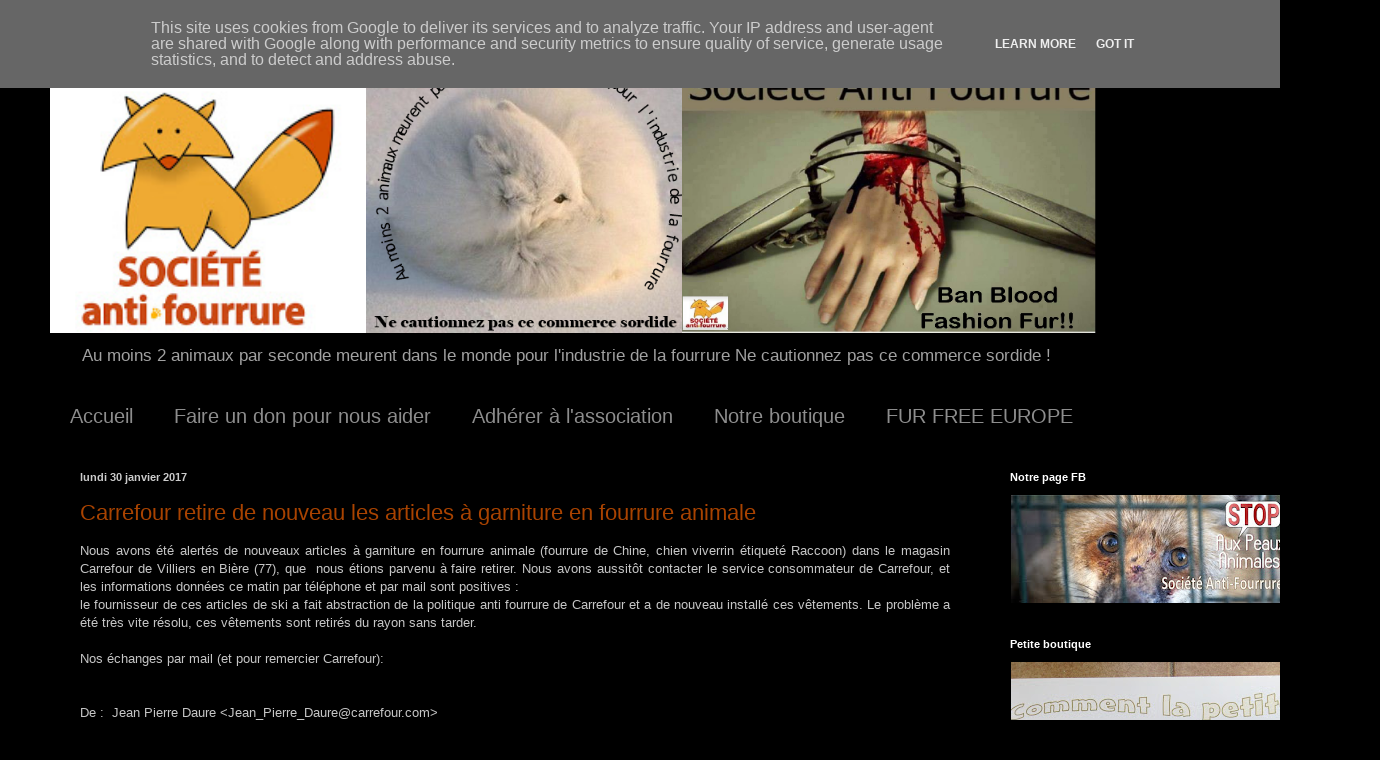

--- FILE ---
content_type: text/html; charset=UTF-8
request_url: http://www.societeantifourrure.fr/search?updated-max=2017-02-03T13:09:00%2B01:00&max-results=11&reverse-paginate=true
body_size: 43317
content:
<!DOCTYPE html>
<html class='v2' dir='ltr' lang='fr'>
<head>
<link href='https://www.blogger.com/static/v1/widgets/335934321-css_bundle_v2.css' rel='stylesheet' type='text/css'/>
<meta content='width=1100' name='viewport'/>
<meta content='text/html; charset=UTF-8' http-equiv='Content-Type'/>
<meta content='blogger' name='generator'/>
<link href='http://www.societeantifourrure.fr/favicon.ico' rel='icon' type='image/x-icon'/>
<link href='http://www.societeantifourrure.fr/search?updated-max=2017-02-03T04:09:00-08:00&max-results=11&reverse-paginate=true' rel='canonical'/>
<link rel="alternate" type="application/atom+xml" title="Société Anti-Fourrure - Atom" href="http://www.societeantifourrure.fr/feeds/posts/default" />
<link rel="alternate" type="application/rss+xml" title="Société Anti-Fourrure - RSS" href="http://www.societeantifourrure.fr/feeds/posts/default?alt=rss" />
<link rel="service.post" type="application/atom+xml" title="Société Anti-Fourrure - Atom" href="https://www.blogger.com/feeds/2450103110420038107/posts/default" />
<!--Can't find substitution for tag [blog.ieCssRetrofitLinks]-->
<meta content='http://www.societeantifourrure.fr/search?updated-max=2017-02-03T04:09:00-08:00&max-results=11&reverse-paginate=true' property='og:url'/>
<meta content='Société Anti-Fourrure' property='og:title'/>
<meta content='Au moins 2 animaux par seconde meurent dans le monde pour l&#39;industrie de la fourrure Ne cautionnez pas ce commerce sordide !' property='og:description'/>
<title>Société Anti-Fourrure</title>
<style id='page-skin-1' type='text/css'><!--
/*
-----------------------------------------------
Blogger Template Style
Name:     Simple
Designer: Blogger
URL:      www.blogger.com
----------------------------------------------- */
/* Content
----------------------------------------------- */
body {
font: normal normal 12px Arial, Tahoma, Helvetica, FreeSans, sans-serif;
color: #c5c5c5;
background: #000000 none repeat scroll top left;
padding: 0 40px 40px 40px;
}
html body .region-inner {
min-width: 0;
max-width: 100%;
width: auto;
}
h2 {
font-size: 22px;
}
a:link {
text-decoration:none;
color: #a94300;
}
a:visited {
text-decoration:none;
color: #893100;
}
a:hover {
text-decoration:underline;
color: #893100;
}
.body-fauxcolumn-outer .fauxcolumn-inner {
background: transparent none repeat scroll top left;
_background-image: none;
}
.body-fauxcolumn-outer .cap-top {
position: absolute;
z-index: 1;
height: 400px;
width: 100%;
}
.body-fauxcolumn-outer .cap-top .cap-left {
width: 100%;
background: transparent none repeat-x scroll top left;
_background-image: none;
}
.content-outer {
-moz-box-shadow: 0 0 40px rgba(0, 0, 0, .15);
-webkit-box-shadow: 0 0 5px rgba(0, 0, 0, .15);
-goog-ms-box-shadow: 0 0 10px #333333;
box-shadow: 0 0 40px rgba(0, 0, 0, .15);
margin-bottom: 1px;
}
.content-inner {
padding: 10px 10px;
}
.content-inner {
background-color: #000000;
}
/* Header
----------------------------------------------- */
.header-outer {
background: rgba(0, 0, 0, 0) none repeat-x scroll 0 -400px;
_background-image: none;
}
.Header h1 {
font: normal normal 60px Arial, Tahoma, Helvetica, FreeSans, sans-serif;
color: #ffffff;
text-shadow: -1px -1px 1px rgba(0, 0, 0, .2);
}
.Header h1 a {
color: #ffffff;
}
.Header .description {
font-size: 140%;
color: #a1a1a1;
}
.header-inner .Header .titlewrapper {
padding: 22px 30px;
}
.header-inner .Header .descriptionwrapper {
padding: 0 30px;
}
/* Tabs
----------------------------------------------- */
.tabs-inner .section:first-child {
border-top: 1px solid #000000;
}
.tabs-inner .section:first-child ul {
margin-top: -1px;
border-top: 1px solid #000000;
border-left: 0 solid #000000;
border-right: 0 solid #000000;
}
.tabs-inner .widget ul {
background: #000000 none repeat-x scroll 0 -800px;
_background-image: none;
border-bottom: 1px solid #000000;
margin-top: 0;
margin-left: -30px;
margin-right: -30px;
}
.tabs-inner .widget li a {
display: inline-block;
padding: .6em 1em;
font: normal normal 20px Arial, Tahoma, Helvetica, FreeSans, sans-serif;
color: #8d8d8d;
border-left: 1px solid #000000;
border-right: 0 solid #000000;
}
.tabs-inner .widget li:first-child a {
border-left: none;
}
.tabs-inner .widget li.selected a, .tabs-inner .widget li a:hover {
color: #ffffff;
background-color: #000000;
text-decoration: none;
}
/* Columns
----------------------------------------------- */
.main-outer {
border-top: 0 solid #000000;
}
.fauxcolumn-left-outer .fauxcolumn-inner {
border-right: 1px solid #000000;
}
.fauxcolumn-right-outer .fauxcolumn-inner {
border-left: 1px solid #000000;
}
/* Headings
----------------------------------------------- */
div.widget > h2,
div.widget h2.title {
margin: 0 0 1em 0;
font: normal bold 11px Arial, Tahoma, Helvetica, FreeSans, sans-serif;
color: #ffffff;
}
/* Widgets
----------------------------------------------- */
.widget .zippy {
color: #8d8d8d;
text-shadow: 2px 2px 1px rgba(0, 0, 0, .1);
}
.widget .popular-posts ul {
list-style: none;
}
/* Posts
----------------------------------------------- */
h2.date-header {
font: normal bold 11px Arial, Tahoma, Helvetica, FreeSans, sans-serif;
}
.date-header span {
background-color: rgba(0, 0, 0, 0);
color: #cccccc;
padding: inherit;
letter-spacing: inherit;
margin: inherit;
}
.main-inner {
padding-top: 30px;
padding-bottom: 30px;
}
.main-inner .column-center-inner {
padding: 0 15px;
}
.main-inner .column-center-inner .section {
margin: 0 15px;
}
.post {
margin: 0 0 25px 0;
}
h3.post-title, .comments h4 {
font: normal normal 22px Arial, Tahoma, Helvetica, FreeSans, sans-serif;
margin: .75em 0 0;
}
.post-body {
font-size: 110%;
line-height: 1.4;
position: relative;
}
.post-body img, .post-body .tr-caption-container, .Profile img, .Image img,
.BlogList .item-thumbnail img {
padding: 0;
background: #000000;
border: 1px solid #000000;
-moz-box-shadow: 1px 1px 5px rgba(0, 0, 0, .1);
-webkit-box-shadow: 1px 1px 5px rgba(0, 0, 0, .1);
box-shadow: 1px 1px 5px rgba(0, 0, 0, .1);
}
.post-body img, .post-body .tr-caption-container {
padding: 1px;
}
.post-body .tr-caption-container {
color: #cccccc;
}
.post-body .tr-caption-container img {
padding: 0;
background: transparent;
border: none;
-moz-box-shadow: 0 0 0 rgba(0, 0, 0, .1);
-webkit-box-shadow: 0 0 0 rgba(0, 0, 0, .1);
box-shadow: 0 0 0 rgba(0, 0, 0, .1);
}
.post-header {
margin: 0 0 1.5em;
line-height: 1.6;
font-size: 90%;
}
.post-footer {
margin: 20px -2px 0;
padding: 5px 10px;
color: #797979;
background-color: #000000;
border-bottom: 1px solid #000000;
line-height: 1.6;
font-size: 90%;
}
#comments .comment-author {
padding-top: 1.5em;
border-top: 1px solid #000000;
background-position: 0 1.5em;
}
#comments .comment-author:first-child {
padding-top: 0;
border-top: none;
}
.avatar-image-container {
margin: .2em 0 0;
}
#comments .avatar-image-container img {
border: 1px solid #000000;
}
/* Comments
----------------------------------------------- */
.comments .comments-content .icon.blog-author {
background-repeat: no-repeat;
background-image: url([data-uri]);
}
.comments .comments-content .loadmore a {
border-top: 1px solid #8d8d8d;
border-bottom: 1px solid #8d8d8d;
}
.comments .comment-thread.inline-thread {
background-color: #000000;
}
.comments .continue {
border-top: 2px solid #8d8d8d;
}
/* Accents
---------------------------------------------- */
.section-columns td.columns-cell {
border-left: 1px solid #000000;
}
.blog-pager {
background: transparent none no-repeat scroll top center;
}
.blog-pager-older-link, .home-link,
.blog-pager-newer-link {
background-color: #000000;
padding: 5px;
}
.footer-outer {
border-top: 0 dashed #bbbbbb;
}
/* Mobile
----------------------------------------------- */
body.mobile  {
background-size: auto;
}
.mobile .body-fauxcolumn-outer {
background: transparent none repeat scroll top left;
}
.mobile .body-fauxcolumn-outer .cap-top {
background-size: 100% auto;
}
.mobile .content-outer {
-webkit-box-shadow: 0 0 3px rgba(0, 0, 0, .15);
box-shadow: 0 0 3px rgba(0, 0, 0, .15);
}
.mobile .tabs-inner .widget ul {
margin-left: 0;
margin-right: 0;
}
.mobile .post {
margin: 0;
}
.mobile .main-inner .column-center-inner .section {
margin: 0;
}
.mobile .date-header span {
padding: 0.1em 10px;
margin: 0 -10px;
}
.mobile h3.post-title {
margin: 0;
}
.mobile .blog-pager {
background: transparent none no-repeat scroll top center;
}
.mobile .footer-outer {
border-top: none;
}
.mobile .main-inner, .mobile .footer-inner {
background-color: #000000;
}
.mobile-index-contents {
color: #c5c5c5;
}
.mobile-link-button {
background-color: #a94300;
}
.mobile-link-button a:link, .mobile-link-button a:visited {
color: #ffffff;
}
.mobile .tabs-inner .section:first-child {
border-top: none;
}
.mobile .tabs-inner .PageList .widget-content {
background-color: #000000;
color: #ffffff;
border-top: 1px solid #000000;
border-bottom: 1px solid #000000;
}
.mobile .tabs-inner .PageList .widget-content .pagelist-arrow {
border-left: 1px solid #000000;
}

--></style>
<style id='template-skin-1' type='text/css'><!--
body {
min-width: 1300px;
}
.content-outer, .content-fauxcolumn-outer, .region-inner {
min-width: 1300px;
max-width: 1300px;
_width: 1300px;
}
.main-inner .columns {
padding-left: 0px;
padding-right: 350px;
}
.main-inner .fauxcolumn-center-outer {
left: 0px;
right: 350px;
/* IE6 does not respect left and right together */
_width: expression(this.parentNode.offsetWidth -
parseInt("0px") -
parseInt("350px") + 'px');
}
.main-inner .fauxcolumn-left-outer {
width: 0px;
}
.main-inner .fauxcolumn-right-outer {
width: 350px;
}
.main-inner .column-left-outer {
width: 0px;
right: 100%;
margin-left: -0px;
}
.main-inner .column-right-outer {
width: 350px;
margin-right: -350px;
}
#layout {
min-width: 0;
}
#layout .content-outer {
min-width: 0;
width: 800px;
}
#layout .region-inner {
min-width: 0;
width: auto;
}
body#layout div.add_widget {
padding: 8px;
}
body#layout div.add_widget a {
margin-left: 32px;
}
--></style>
<link href='https://www.blogger.com/dyn-css/authorization.css?targetBlogID=2450103110420038107&amp;zx=fdb550cc-9c22-414a-b1e8-429ff32b6fbc' media='none' onload='if(media!=&#39;all&#39;)media=&#39;all&#39;' rel='stylesheet'/><noscript><link href='https://www.blogger.com/dyn-css/authorization.css?targetBlogID=2450103110420038107&amp;zx=fdb550cc-9c22-414a-b1e8-429ff32b6fbc' rel='stylesheet'/></noscript>
<meta name='google-adsense-platform-account' content='ca-host-pub-1556223355139109'/>
<meta name='google-adsense-platform-domain' content='blogspot.com'/>

<!-- data-ad-client=ca-pub-8462971761468029 -->

<script type="text/javascript" language="javascript">
  // Supply ads personalization default for EEA readers
  // See https://www.blogger.com/go/adspersonalization
  adsbygoogle = window.adsbygoogle || [];
  if (typeof adsbygoogle.requestNonPersonalizedAds === 'undefined') {
    adsbygoogle.requestNonPersonalizedAds = 1;
  }
</script>


<link rel="stylesheet" href="https://fonts.googleapis.com/css2?display=swap&family=Pacifico&family=Dancing+Script"></head>
<body class='loading variant-dark'>
<div class='navbar section' id='navbar' name='Navbar'><div class='widget Navbar' data-version='1' id='Navbar1'><script type="text/javascript">
    function setAttributeOnload(object, attribute, val) {
      if(window.addEventListener) {
        window.addEventListener('load',
          function(){ object[attribute] = val; }, false);
      } else {
        window.attachEvent('onload', function(){ object[attribute] = val; });
      }
    }
  </script>
<div id="navbar-iframe-container"></div>
<script type="text/javascript" src="https://apis.google.com/js/platform.js"></script>
<script type="text/javascript">
      gapi.load("gapi.iframes:gapi.iframes.style.bubble", function() {
        if (gapi.iframes && gapi.iframes.getContext) {
          gapi.iframes.getContext().openChild({
              url: 'https://www.blogger.com/navbar/2450103110420038107?origin\x3dhttp://www.societeantifourrure.fr',
              where: document.getElementById("navbar-iframe-container"),
              id: "navbar-iframe"
          });
        }
      });
    </script><script type="text/javascript">
(function() {
var script = document.createElement('script');
script.type = 'text/javascript';
script.src = '//pagead2.googlesyndication.com/pagead/js/google_top_exp.js';
var head = document.getElementsByTagName('head')[0];
if (head) {
head.appendChild(script);
}})();
</script>
</div></div>
<div itemscope='itemscope' itemtype='http://schema.org/Blog' style='display: none;'>
<meta content='Société Anti-Fourrure' itemprop='name'/>
</div>
<div class='body-fauxcolumns'>
<div class='fauxcolumn-outer body-fauxcolumn-outer'>
<div class='cap-top'>
<div class='cap-left'></div>
<div class='cap-right'></div>
</div>
<div class='fauxborder-left'>
<div class='fauxborder-right'></div>
<div class='fauxcolumn-inner'>
</div>
</div>
<div class='cap-bottom'>
<div class='cap-left'></div>
<div class='cap-right'></div>
</div>
</div>
</div>
<div class='content'>
<div class='content-fauxcolumns'>
<div class='fauxcolumn-outer content-fauxcolumn-outer'>
<div class='cap-top'>
<div class='cap-left'></div>
<div class='cap-right'></div>
</div>
<div class='fauxborder-left'>
<div class='fauxborder-right'></div>
<div class='fauxcolumn-inner'>
</div>
</div>
<div class='cap-bottom'>
<div class='cap-left'></div>
<div class='cap-right'></div>
</div>
</div>
</div>
<div class='content-outer'>
<div class='content-cap-top cap-top'>
<div class='cap-left'></div>
<div class='cap-right'></div>
</div>
<div class='fauxborder-left content-fauxborder-left'>
<div class='fauxborder-right content-fauxborder-right'></div>
<div class='content-inner'>
<header>
<div class='header-outer'>
<div class='header-cap-top cap-top'>
<div class='cap-left'></div>
<div class='cap-right'></div>
</div>
<div class='fauxborder-left header-fauxborder-left'>
<div class='fauxborder-right header-fauxborder-right'></div>
<div class='region-inner header-inner'>
<div class='header section' id='header' name='En-tête'><div class='widget Header' data-version='1' id='Header1'>
<div id='header-inner'>
<a href='http://www.societeantifourrure.fr/' style='display: block'>
<img alt='Société Anti-Fourrure' height='296px; ' id='Header1_headerimg' src='https://blogger.googleusercontent.com/img/a/AVvXsEhsg2gjjVa_PV0YqvqDVHs7adLu7i7540mViH3F1DbppKRsmAop9aF1RBasNJNJyZvIlokUs780pVMkz5gJzK1nigSI-2kDAvIxECp13NC-5d0morglLwXBUKD-5Z2Rvang09l79jaLiM2MQeGBWyo1NA2bdvCPbDRVGUuQhnLZGRb0AzXMy5j1cWOh=s1048' style='display: block' width='1048px; '/>
</a>
<div class='descriptionwrapper'>
<p class='description'><span>Au moins 2 animaux par seconde meurent dans le monde pour l'industrie de la fourrure Ne cautionnez pas ce commerce sordide !</span></p>
</div>
</div>
</div></div>
</div>
</div>
<div class='header-cap-bottom cap-bottom'>
<div class='cap-left'></div>
<div class='cap-right'></div>
</div>
</div>
</header>
<div class='tabs-outer'>
<div class='tabs-cap-top cap-top'>
<div class='cap-left'></div>
<div class='cap-right'></div>
</div>
<div class='fauxborder-left tabs-fauxborder-left'>
<div class='fauxborder-right tabs-fauxborder-right'></div>
<div class='region-inner tabs-inner'>
<div class='tabs section' id='crosscol' name='Toutes les colonnes'><div class='widget PageList' data-version='1' id='PageList2'>
<h2>Pages</h2>
<div class='widget-content'>
<ul>
<li>
<a href='http://www.societeantifourrure.fr/'>Accueil</a>
</li>
<li>
<a href='http://www.societeantifourrure.fr/p/faire-un-don-pour-nous-aider.html'>Faire un don pour nous aider</a>
</li>
<li>
<a href='http://www.societeantifourrure.fr/p/adherer-lassociation.html'>Adhérer à l'association</a>
</li>
<li>
<a href='http://www.societeantifourrure.fr/p/notre-boutique.html'>Notre boutique</a>
</li>
<li>
<a href='http://www.societeantifourrure.fr/p/campagnes.html'>FUR FREE EUROPE</a>
</li>
</ul>
<div class='clear'></div>
</div>
</div></div>
<div class='tabs no-items section' id='crosscol-overflow' name='Cross-Column 2'></div>
</div>
</div>
<div class='tabs-cap-bottom cap-bottom'>
<div class='cap-left'></div>
<div class='cap-right'></div>
</div>
</div>
<div class='main-outer'>
<div class='main-cap-top cap-top'>
<div class='cap-left'></div>
<div class='cap-right'></div>
</div>
<div class='fauxborder-left main-fauxborder-left'>
<div class='fauxborder-right main-fauxborder-right'></div>
<div class='region-inner main-inner'>
<div class='columns fauxcolumns'>
<div class='fauxcolumn-outer fauxcolumn-center-outer'>
<div class='cap-top'>
<div class='cap-left'></div>
<div class='cap-right'></div>
</div>
<div class='fauxborder-left'>
<div class='fauxborder-right'></div>
<div class='fauxcolumn-inner'>
</div>
</div>
<div class='cap-bottom'>
<div class='cap-left'></div>
<div class='cap-right'></div>
</div>
</div>
<div class='fauxcolumn-outer fauxcolumn-left-outer'>
<div class='cap-top'>
<div class='cap-left'></div>
<div class='cap-right'></div>
</div>
<div class='fauxborder-left'>
<div class='fauxborder-right'></div>
<div class='fauxcolumn-inner'>
</div>
</div>
<div class='cap-bottom'>
<div class='cap-left'></div>
<div class='cap-right'></div>
</div>
</div>
<div class='fauxcolumn-outer fauxcolumn-right-outer'>
<div class='cap-top'>
<div class='cap-left'></div>
<div class='cap-right'></div>
</div>
<div class='fauxborder-left'>
<div class='fauxborder-right'></div>
<div class='fauxcolumn-inner'>
</div>
</div>
<div class='cap-bottom'>
<div class='cap-left'></div>
<div class='cap-right'></div>
</div>
</div>
<!-- corrects IE6 width calculation -->
<div class='columns-inner'>
<div class='column-center-outer'>
<div class='column-center-inner'>
<div class='main section' id='main' name='Principal'><div class='widget Blog' data-version='1' id='Blog1'>
<div class='blog-posts hfeed'>

          <div class="date-outer">
        
<h2 class='date-header'><span>lundi 30 janvier 2017</span></h2>

          <div class="date-posts">
        
<div class='post-outer'>
<div class='post hentry uncustomized-post-template' itemprop='blogPost' itemscope='itemscope' itemtype='http://schema.org/BlogPosting'>
<meta content='https://blogger.googleusercontent.com/img/b/R29vZ2xl/AVvXsEi_jtRBt_Hxjnn7zCpzlBmkZ45jcqLroFglHJj04bDpFM3sHwsNuAGmS1zr4S1bF2YZltfYkcD5mXcVRnNpLCMU61krbXNz65S8eNvYHDzK-KgF4Z5-_BM2gf8QCY9Jtr_hebLzyteQsTw/s1600/LOGO+SAF+RECENT.jpg' itemprop='image_url'/>
<meta content='2450103110420038107' itemprop='blogId'/>
<meta content='9169770523470854500' itemprop='postId'/>
<a name='9169770523470854500'></a>
<h3 class='post-title entry-title' itemprop='name'>
<a href='http://www.societeantifourrure.fr/2017/01/carrefour-retire-de-nouveau-les.html'>Carrefour retire de nouveau les articles à garniture en fourrure animale</a>
</h3>
<div class='post-header'>
<div class='post-header-line-1'></div>
</div>
<div class='post-body entry-content' id='post-body-9169770523470854500' itemprop='description articleBody'>
<div style="text-align: justify;">
Nous avons été alertés de nouveaux articles à garniture en
      fourrure animale (fourrure de Chine, chien viverrin étiqueté
      Raccoon) dans le magasin Carrefour de Villiers en Bière (77), que&nbsp;
      nous étions parvenu à faire retirer. Nous avons aussitôt
      contacter le service consommateur de Carrefour, et les
      informations données ce matin par téléphone et par mail sont positives :</div>
<div style="text-align: justify;">
le fournisseur de ces articles de ski a fait abstraction de la
      politique anti fourrure de Carrefour et a de nouveau installé
      ces vêtements. Le problème a été très vite résolu, ces vêtements sont retirés du rayon sans tarder.</div>
<div style="text-align: justify;">
<br /></div>
Nos échanges par mail (et pour remercier Carrefour):<br />
<br />
<br />
De :&nbsp; <span style="font-size: small;"><span style="font-weight: normal;"><span class="gD" name="Jean Pierre Daure">Jean Pierre Daure</span> <span class="go">&lt;Jean_Pierre_Daure@carrefour.com&gt;</span></span></span> <br />
<div style="border-left-color: black; border-left-style: solid; border-left-width: 2px; padding-left: 5px; padding-right: 0px;">
Bonjour,</div>
<div style="border-left-color: black; border-left-style: solid; border-left-width: 2px; padding-left: 5px; padding-right: 0px;">
<br /></div>
<div style="border-left-color: black; border-left-style: solid; border-left-width: 2px; padding-left: 5px; padding-right: 0px;">
Nous
 avons fait le nécessaire une nouvelle fois auprés de notre prestataire 
afin que plus aucune fourrure de type animal ne soit en rayon. 
Des&nbsp;contrôles quotidiens seront faits.</div>
<div style="border-left-color: black; border-left-style: solid; border-left-width: 2px; padding-left: 5px; padding-right: 0px;">
<br /></div>
<div style="border-left-color: black; border-left-style: solid; border-left-width: 2px; padding-left: 5px; padding-right: 0px;">
Croyez bien que nous sommes sensibles à votre démarche et que cet incident ne se reproduira plus.</div>
<div style="border-left-color: black; border-left-style: solid; border-left-width: 2px; padding-left: 5px; padding-right: 0px;">
<br /></div>
<div style="border-left-color: black; border-left-style: solid; border-left-width: 2px; padding-left: 5px; padding-right: 0px;">
JPDauré</div>
<div style="border-left-color: black; border-left-style: solid; border-left-width: 2px; padding-left: 5px; padding-right: 0px;">
</div>
<div style="border-left-color: black; border-left-style: solid; border-left-width: 2px; padding-left: 5px; padding-right: 0px;">
Responsable de secteur Bazar Villiers en Bière.</div>
<div style="border-left-color: black; border-left-style: solid; border-left-width: 2px; padding-left: 5px; padding-right: 0px;">
<br /></div>
<div style="border-left-color: black; border-left-style: solid; border-left-width: 2px; padding-left: 5px; padding-right: 0px;">
&nbsp;Jean Pierre Daure/FR/CARREFOUR/GROUPE-<wbr></wbr>CARREFOUR@Carrefour</div>
<div style="border-left-color: black; border-left-style: solid; border-left-width: 2px; padding-left: 5px; padding-right: 0px;">
</div>
<div style="border-left-color: black; border-left-style: solid; border-left-width: 2px; padding-left: 5px; padding-right: 0px;">
<br />
<div style="border-left-color: black; border-left-style: solid; border-left-width: 2px; padding-left: 5px; padding-right: 0px;">
<span style="font-family: &quot;default sans&quot; serif , &quot;verdana&quot; , &quot;arial&quot; , &quot;helvetica&quot; , sans-serif; font-size: x-small;"><span style="color: #5f5f5f; font-size: x-small;"> </span><span style="font-size: x-small;">Stéphanie Rossenu &lt;<a href="mailto:collectif.societeantifourrure@gmail.com" target="_blank">collectif.<wbr></wbr>societeantifourrure@gmail.com</a>&gt;</span></span></div>
<hr align="left" size="2" width="100%" />
<span style="font-family: &quot;default sans&quot; serif , &quot;verdana&quot; , &quot;arial&quot; , &quot;helvetica&quot; , sans-serif; font-size: x-small;"><br /><br /><br /><span style="font-size: small;">Madame, Monsieur,</span></span></div>
<div style="border-left-color: black; border-left-style: solid; border-left-width: 2px; padding-left: 5px; padding-right: 0px;">
<span style="font-family: &quot;default sans&quot; serif , &quot;verdana&quot; , &quot;arial&quot; , &quot;helvetica&quot; , sans-serif; font-size: x-small;"><span style="font-size: small;">&nbsp;</span><br />
<span style="font-size: small;">Nous
 sommes de nouveau informés par des clients en colère de la présence 
d'articles en fourrure animale au Carrefour de Villiers en Bière (voir 
photos en pj). Cela remet en question votre engagement, même si il ne 
s'agit pas de la marque Tex.Bien que votre supermarché soit un domaine 
privé, de plus en plus de personnes prévoient de venir manifester en 
grand nombre, n'acceptant pas la présence de ces articles, de ski, ou 
autres.</span><br />
<span style="font-size: small;">Nous vous rappelons les immondes souffrances découlant de ces vêtements :</span><br />&nbsp;</span><br />
<a href="https://societe-anti-fourrure.blogspot.fr/2014/12/usa-les-chiens-viverrins-fourrure-de.html" rel="nofollow" target="_blank"><span style="font-family: &quot;default sans&quot; serif , &quot;verdana&quot; , &quot;arial&quot; , &quot;helvetica&quot; , sans-serif; font-size: x-small;">https://societe-anti-fourrure.blogspot.fr/2014/12/usa-les-chiens-viverrins-fourrure-de.html<br />
</span><span style="font-family: &quot;default sans&quot; serif , &quot;verdana&quot; , &quot;arial&quot; , &quot;helvetica&quot; , sans-serif; font-size: x-small;"><u><span style="color: blue; font-size: small;"><span class="" id="result_box" lang="fr"></span></span></u></span></a><br />
<a href="https://societe-anti-fourrure.blogspot.fr/2014/12/usa-les-chiens-viverrins-fourrure-de.html" rel="nofollow" target="_blank"><span style="font-family: &quot;default sans&quot; serif , &quot;verdana&quot; , &quot;arial&quot; , &quot;helvetica&quot; , sans-serif; font-size: x-small;"><u><span style="color: blue; font-size: small;"><span class="" id="result_box" lang="fr"></span></span></u></span></a><span style="font-family: &quot;default sans&quot; serif , &quot;verdana&quot; , &quot;arial&quot; , &quot;helvetica&quot; , sans-serif; font-size: x-small;"><a href="https://societe-anti-fourrure.blogspot.fr/2016/01/la-realite-des-fourrures-de-chien.html" rel="nofollow" target="_blank">https://societe-anti-fourrure.blogspot.fr/2016/01/la-realite-des-fourrures-de-chien.html</a></span><br />
<br />
<a href="http://www.animalequality.net/node/681" rel="nofollow" target="_blank">http://www.animalequality.net/node/681</a><br />
<span style="font-family: &quot;default sans&quot; serif , &quot;verdana&quot; , &quot;arial&quot; , &quot;helvetica&quot; , sans-serif; font-size: x-small;">&nbsp;
<span style="font-size: small;"><br /></span></span><br />
<span style="font-family: &quot;default sans&quot; serif , &quot;verdana&quot; , &quot;arial&quot; , &quot;helvetica&quot; , sans-serif; font-size: x-small;"><span style="font-size: small;">Nous
 sommes tous choqués des écarts de Carrefour, cautionnant les extrêmes 
souffrances d'êtres sentients, pour des garnitures en fourrure animale 
dont personne n'a besoin, malgré l'engagement de Carrefour :</span><br />
<br />
<a href="https://societe-anti-fourrure.blogspot.fr/2017/01/carrefour-reitere-son-engagement-contre.html" rel="nofollow" target="_blank">https://societe-anti-fourrure.blogspot.fr/2017/01/carrefour-reitere-son-engagement-contre.html</a><br />
<br />
<span style="font-size: small;">Les dangers pour la santé humaine des bordures de capuche :</span><br />
<br />
<a href="http://societe-anti-fourrure.blogspot.fr/2016/02/la-fourrure-est-aussi-dangereuse-pour.html" rel="nofollow" target="_blank">http://societe-anti-fourrure.blogspot.fr/2016/02/la-fourrure-est-aussi-dangereuse-pour.html</a><br />
<br />
<span style="font-size: small;">Les immenses impacts environnementaux allant de paire avec :</span><br />
&nbsp;</span><br />
<span style="font-family: &quot;default sans&quot; serif , &quot;verdana&quot; , &quot;arial&quot; , &quot;helvetica&quot; , sans-serif; font-size: x-small;"><a href="http://societe-anti-fourrure.blogspot.fr/2015/10/raisons-ecologiques-lapproche-de-la_12.html" rel="nofollow" target="_blank">http://societe-anti-fourrure.blogspot.fr/2015/10/raisons-ecologiques-lapproche-de-la_12.html</a><br />
<br />
<span style="font-size: small;">Nous
 vous demandons&nbsp; de mettre en œuvre à nouveau des mesures correctives 
dans ce magasin (qui n'est sans doute pas le seul)pour remédier à la 
situation et retirer de la vente tout produit qui ne répondrait pas aux 
exigences du public, et des vôtres.Cette fois ci, nous allons devoir 
également avertir les médias, si ce problème n'est pas rapidement 
résolu.Nous sommes alors dans l'attente de votre réponse.</span><br />
<span style="font-size: small;">Bien sincèrement.</span><br />
<span style="font-size: small;">Stéphanie Rossenu Responsable</span><b><span style="font-size: small;"><br />Société Anti </span></b><b><span style="color: red; font-size: small;">Fourrure</span></b><b><span style="font-size: small;">&nbsp;Collectif Abolition de la </span></b><b><span style="color: red; font-size: small;">Fourrure</span></b><span style="font-size: small;">.</span><u><span style="color: blue; font-size: small;"><br /></span></u><a href="http://societe-anti-fourrure.blogspot.com/" rel="nofollow" target="_blank">http://societe-anti-fourrure.blogspot.com/</a><span style="font-size: small;"><br /></span>
<span style="font-size: small;"><br /></span>
<span style="font-size: small;"><br /></span></span><br />
<div style="text-align: justify;">
<br />
Aujourd'hui, de plus en plus de marques de prêt-à-porter décident de cesser le commerce de la fourrure. Tant mieux, mais les grossistes d'Aubervilliers se tournent alors vers les enseignes de supermarchés, afin d'écouler leur stock de vraie fourrure d'animaux de Chine (pays produisant 90 % de la fourrure au monde, avec l'Union Eur comme le plus grand importateur). Ces fourrures de chiens viverrins et de renards, et aussi de chien domestiques, comme vous pouvez le constater sur la vidéo de Animal Equality dans plusieurs élevages chinois : <a href="http://www.animalequality.net/node/681">http://www.animalequality.net/node/681</a> risquent en effet d'inonder le marché de la grande distribution. Il va falloir être très vigilants afin de faire blocus, nous vous demandons alors de vérifier le plus possible dans ces .magasins, la présence de ces garnitures.Si tel est le cas, insurgez vous fermement auprès du magasin : par mail, téléphone et voie postale (bulletin également à transmettre dans l'urne destinée aux consommateurs). Et informez nous en nous contactant. Cependant, le collectif ne sera plus joignable par mail, ni par fb du 4 février au 17 février au plus tard. En attendant de pouvoir répondre à vos messages et de donner suite, contactez les enseignes et diffusez le plus possible si vous constatez à nouveau ces vêtements dans certains supermarchés.Ensemble, nous faisons reculer ce commerce, merci à tous de votre engagement.&nbsp;</div>
<div style="text-align: justify;">
</div>
<div style="text-align: justify;">
<span style="color: red;">Fourrure</span> : <span style="color: lime;">ABOLITION</span> !! ALWAYS KEEP FIGHTING.</div>
<div style="text-align: justify;">
</div>
<div class="separator" style="clear: both; text-align: center;">
<a href="https://blogger.googleusercontent.com/img/b/R29vZ2xl/AVvXsEi_jtRBt_Hxjnn7zCpzlBmkZ45jcqLroFglHJj04bDpFM3sHwsNuAGmS1zr4S1bF2YZltfYkcD5mXcVRnNpLCMU61krbXNz65S8eNvYHDzK-KgF4Z5-_BM2gf8QCY9Jtr_hebLzyteQsTw/s1600/LOGO+SAF+RECENT.jpg" imageanchor="1" style="margin-left: 1em; margin-right: 1em;"><img border="0" src="https://blogger.googleusercontent.com/img/b/R29vZ2xl/AVvXsEi_jtRBt_Hxjnn7zCpzlBmkZ45jcqLroFglHJj04bDpFM3sHwsNuAGmS1zr4S1bF2YZltfYkcD5mXcVRnNpLCMU61krbXNz65S8eNvYHDzK-KgF4Z5-_BM2gf8QCY9Jtr_hebLzyteQsTw/s1600/LOGO+SAF+RECENT.jpg" /></a></div>
<div style="text-align: justify;">
<br /></div>
</div>
<div style='clear: both;'></div>
</div>
<div class='post-footer'>
<div class='post-footer-line post-footer-line-1'>
<span class='post-author vcard'>
Publié par
<span class='fn' itemprop='author' itemscope='itemscope' itemtype='http://schema.org/Person'>
<meta content='https://www.blogger.com/profile/00169841236341474646' itemprop='url'/>
<a class='g-profile' href='https://www.blogger.com/profile/00169841236341474646' rel='author' title='author profile'>
<span itemprop='name'>SR</span>
</a>
</span>
</span>
<span class='post-timestamp'>
à
<meta content='http://www.societeantifourrure.fr/2017/01/carrefour-retire-de-nouveau-les.html' itemprop='url'/>
<a class='timestamp-link' href='http://www.societeantifourrure.fr/2017/01/carrefour-retire-de-nouveau-les.html' rel='bookmark' title='permanent link'><abbr class='published' itemprop='datePublished' title='2017-01-30T13:24:00+01:00'>janvier 30, 2017</abbr></a>
</span>
<span class='post-comment-link'>
<a class='comment-link' href='https://www.blogger.com/comment/fullpage/post/2450103110420038107/9169770523470854500' onclick=''>
1&#160;commentaire:
  </a>
</span>
<span class='post-icons'>
<span class='item-control blog-admin pid-1194799542'>
<a href='https://www.blogger.com/post-edit.g?blogID=2450103110420038107&postID=9169770523470854500&from=pencil' title='Modifier l&#39;article'>
<img alt='' class='icon-action' height='18' src='https://resources.blogblog.com/img/icon18_edit_allbkg.gif' width='18'/>
</a>
</span>
</span>
<div class='post-share-buttons goog-inline-block'>
<a class='goog-inline-block share-button sb-email' href='https://www.blogger.com/share-post.g?blogID=2450103110420038107&postID=9169770523470854500&target=email' target='_blank' title='Envoyer par e-mail'><span class='share-button-link-text'>Envoyer par e-mail</span></a><a class='goog-inline-block share-button sb-blog' href='https://www.blogger.com/share-post.g?blogID=2450103110420038107&postID=9169770523470854500&target=blog' onclick='window.open(this.href, "_blank", "height=270,width=475"); return false;' target='_blank' title='BlogThis!'><span class='share-button-link-text'>BlogThis!</span></a><a class='goog-inline-block share-button sb-twitter' href='https://www.blogger.com/share-post.g?blogID=2450103110420038107&postID=9169770523470854500&target=twitter' target='_blank' title='Partager sur X'><span class='share-button-link-text'>Partager sur X</span></a><a class='goog-inline-block share-button sb-facebook' href='https://www.blogger.com/share-post.g?blogID=2450103110420038107&postID=9169770523470854500&target=facebook' onclick='window.open(this.href, "_blank", "height=430,width=640"); return false;' target='_blank' title='Partager sur Facebook'><span class='share-button-link-text'>Partager sur Facebook</span></a><a class='goog-inline-block share-button sb-pinterest' href='https://www.blogger.com/share-post.g?blogID=2450103110420038107&postID=9169770523470854500&target=pinterest' target='_blank' title='Partager sur Pinterest'><span class='share-button-link-text'>Partager sur Pinterest</span></a>
</div>
</div>
<div class='post-footer-line post-footer-line-2'>
<span class='post-labels'>
</span>
</div>
<div class='post-footer-line post-footer-line-3'>
<span class='post-location'>
</span>
</div>
</div>
</div>
</div>

          </div></div>
        

          <div class="date-outer">
        
<h2 class='date-header'><span>dimanche 22 janvier 2017</span></h2>

          <div class="date-posts">
        
<div class='post-outer'>
<div class='post hentry uncustomized-post-template' itemprop='blogPost' itemscope='itemscope' itemtype='http://schema.org/BlogPosting'>
<meta content='https://blogger.googleusercontent.com/img/b/R29vZ2xl/AVvXsEjzdHb2XrZRgQGLABURvhyphenhyphenH71QapPUYlflyXaWivSDpabSPtKjahHezSyy8KvOLA-NmOkUnTtEfk8CuU7re4ME3ALW0VRuVjYdtieAWOUtQUYkMmt_XMiPy1iN8iL0yJFyqrgX38cv3d0s/s320/20170121_165821.jpg' itemprop='image_url'/>
<meta content='2450103110420038107' itemprop='blogId'/>
<meta content='2288293810092719454' itemprop='postId'/>
<a name='2288293810092719454'></a>
<h3 class='post-title entry-title' itemprop='name'>
<a href='http://www.societeantifourrure.fr/2017/01/compte-rendu-et-photos-stand-bonnes.html'>Compte rendu et photos stand Bonnes Résolutions Vegans Auxerre. </a>
</h3>
<div class='post-header'>
<div class='post-header-line-1'></div>
</div>
<div class='post-body entry-content' id='post-body-2288293810092719454' itemprop='description articleBody'>
<div class="separator" style="clear: both; text-align: center;">
<a href="https://blogger.googleusercontent.com/img/b/R29vZ2xl/AVvXsEjzdHb2XrZRgQGLABURvhyphenhyphenH71QapPUYlflyXaWivSDpabSPtKjahHezSyy8KvOLA-NmOkUnTtEfk8CuU7re4ME3ALW0VRuVjYdtieAWOUtQUYkMmt_XMiPy1iN8iL0yJFyqrgX38cv3d0s/s1600/20170121_165821.jpg" imageanchor="1" style="margin-left: 1em; margin-right: 1em;"><img border="0" height="180" src="https://blogger.googleusercontent.com/img/b/R29vZ2xl/AVvXsEjzdHb2XrZRgQGLABURvhyphenhyphenH71QapPUYlflyXaWivSDpabSPtKjahHezSyy8KvOLA-NmOkUnTtEfk8CuU7re4ME3ALW0VRuVjYdtieAWOUtQUYkMmt_XMiPy1iN8iL0yJFyqrgX38cv3d0s/s320/20170121_165821.jpg" width="320" /></a></div>
<div class="separator" style="clear: both; text-align: center;">
<a href="https://blogger.googleusercontent.com/img/b/R29vZ2xl/AVvXsEhz4aq8Me6XQUG-7DnybgAgl5o-YyyXTJWmDwZcXW1Kkas0BZD93sfAP40eO9pqLtjcko9c1ipC8mconQXkkxRL4r1E4uEKVKb1hT6Ljh6cCX9Wkf2H3Kqk1lYoqgVatNtMfhMyjueXfzo/s1600/20170121_165831.jpg" imageanchor="1" style="margin-left: 1em; margin-right: 1em;"><img border="0" height="180" src="https://blogger.googleusercontent.com/img/b/R29vZ2xl/AVvXsEhz4aq8Me6XQUG-7DnybgAgl5o-YyyXTJWmDwZcXW1Kkas0BZD93sfAP40eO9pqLtjcko9c1ipC8mconQXkkxRL4r1E4uEKVKb1hT6Ljh6cCX9Wkf2H3Kqk1lYoqgVatNtMfhMyjueXfzo/s320/20170121_165831.jpg" width="320" /></a></div>
<br />
<div class="separator" style="clear: both; text-align: center;">
<a href="https://blogger.googleusercontent.com/img/b/R29vZ2xl/AVvXsEgNE3WZeXHI0RQ24vNH61WFI45aRBYc_OR5X_vR3iWEX-w0XbKDKbB5JyXpktFeDPkNxZCXQzVJiu7w2t3on2aXBAsfIGKuSp2n5L19G5L0zMS0GkSXQiI8ahi_8m4hyYmjb4xEVIBFU2U/s1600/20170121_162613.jpg" imageanchor="1" style="margin-left: 1em; margin-right: 1em;"><img border="0" height="180" src="https://blogger.googleusercontent.com/img/b/R29vZ2xl/AVvXsEgNE3WZeXHI0RQ24vNH61WFI45aRBYc_OR5X_vR3iWEX-w0XbKDKbB5JyXpktFeDPkNxZCXQzVJiu7w2t3on2aXBAsfIGKuSp2n5L19G5L0zMS0GkSXQiI8ahi_8m4hyYmjb4xEVIBFU2U/s320/20170121_162613.jpg" width="320" /></a></div>
<div class="separator" style="clear: both; text-align: center;">
<a href="https://blogger.googleusercontent.com/img/b/R29vZ2xl/AVvXsEgaecZRsf7VTnDmKlBTJv5NEtObaFOHAeJlcT_uaWURxbTCNP8raALslmVFwCGsG_b1NROYQ-l8tMLrTmqtgBjCq-Gr1Cd2xC3QIDzHx6Jg6i-alt7xSrvpQL-jVPiIYASEGDUWUUB6YU4/s1600/20170121_162630.jpg" imageanchor="1" style="margin-left: 1em; margin-right: 1em;"><img border="0" height="180" src="https://blogger.googleusercontent.com/img/b/R29vZ2xl/AVvXsEgaecZRsf7VTnDmKlBTJv5NEtObaFOHAeJlcT_uaWURxbTCNP8raALslmVFwCGsG_b1NROYQ-l8tMLrTmqtgBjCq-Gr1Cd2xC3QIDzHx6Jg6i-alt7xSrvpQL-jVPiIYASEGDUWUUB6YU4/s320/20170121_162630.jpg" width="320" /></a></div>
<div class="separator" style="clear: both; text-align: center;">
<a href="https://blogger.googleusercontent.com/img/b/R29vZ2xl/AVvXsEgBY0PfgSN3jmbIFX5kYQ0EdiDVzy1VvYz2ooVdtGKAIPKAwtfPW-QUFLOJnMPVQk0lT-_VviSQt0yRTySmw7cvcCCmrn_E075_gGJxqk3iLDBRj7w8Qdfw8hheen14MC7-XyUssqmoEgc/s1600/20170121_162647.jpg" imageanchor="1" style="margin-left: 1em; margin-right: 1em;"><img border="0" height="180" src="https://blogger.googleusercontent.com/img/b/R29vZ2xl/AVvXsEgBY0PfgSN3jmbIFX5kYQ0EdiDVzy1VvYz2ooVdtGKAIPKAwtfPW-QUFLOJnMPVQk0lT-_VviSQt0yRTySmw7cvcCCmrn_E075_gGJxqk3iLDBRj7w8Qdfw8hheen14MC7-XyUssqmoEgc/s320/20170121_162647.jpg" width="320" /></a></div>
<br />
<div class="separator" style="clear: both; text-align: center;">
<a href="https://blogger.googleusercontent.com/img/b/R29vZ2xl/AVvXsEh9_VNNceT0aLi5OiTzv8w2W4-dJe_9T_1S-DmaFTvgkVHGTsfuyqtfSnRbb5jP8u_GNKPQ00n-rf8TTLQLjumeilX-tcdgcgfswgrbtzzkL203hrd0WIjS_O06y3xcBdNMhNcipAxlJ8U/s1600/20170121_163736.jpg" imageanchor="1" style="margin-left: 1em; margin-right: 1em;"><img border="0" height="180" src="https://blogger.googleusercontent.com/img/b/R29vZ2xl/AVvXsEh9_VNNceT0aLi5OiTzv8w2W4-dJe_9T_1S-DmaFTvgkVHGTsfuyqtfSnRbb5jP8u_GNKPQ00n-rf8TTLQLjumeilX-tcdgcgfswgrbtzzkL203hrd0WIjS_O06y3xcBdNMhNcipAxlJ8U/s320/20170121_163736.jpg" width="320" /></a></div>
<br />
<div class="separator" style="clear: both; text-align: center;">
<a href="https://blogger.googleusercontent.com/img/b/R29vZ2xl/AVvXsEhQmYtC6rk4pXvpFf6Bp2ikBuhiQ0Uoel6DN5By9JPVXiSL7FZxIcfjXvzLP9xF76egq86MmbRlhOxF80z-TJcOKk1AEo6PXwQEVz2KMrH5OYHE6d0-U6rorO7ef_tBXPBPs4QQ3XVHPTs/s1600/20170121_163727.jpg" imageanchor="1" style="margin-left: 1em; margin-right: 1em;"><img border="0" height="180" src="https://blogger.googleusercontent.com/img/b/R29vZ2xl/AVvXsEhQmYtC6rk4pXvpFf6Bp2ikBuhiQ0Uoel6DN5By9JPVXiSL7FZxIcfjXvzLP9xF76egq86MmbRlhOxF80z-TJcOKk1AEo6PXwQEVz2KMrH5OYHE6d0-U6rorO7ef_tBXPBPs4QQ3XVHPTs/s320/20170121_163727.jpg" width="320" /></a></div>
<div class="separator" style="clear: both; text-align: center;">
<a href="https://blogger.googleusercontent.com/img/b/R29vZ2xl/AVvXsEgY66qb9fictQg7X2nv6MxyvqJ3U0bECUcNlhzNKik7reImls9Ig5IMUuG5sjtmQr0QdlBdVpzrkmYlQBviKFWv44pipf1v6ZeKwEWc_8uggCkPT50jdC62i0axB7Gh2_KyIwGPI0aJadg/s1600/20170121_164223.jpg" imageanchor="1" style="margin-left: 1em; margin-right: 1em;"><img border="0" height="180" src="https://blogger.googleusercontent.com/img/b/R29vZ2xl/AVvXsEgY66qb9fictQg7X2nv6MxyvqJ3U0bECUcNlhzNKik7reImls9Ig5IMUuG5sjtmQr0QdlBdVpzrkmYlQBviKFWv44pipf1v6ZeKwEWc_8uggCkPT50jdC62i0axB7Gh2_KyIwGPI0aJadg/s320/20170121_164223.jpg" width="320" /></a></div>
<br />
<div class="separator" style="clear: both; text-align: center;">
<br /></div>
<a href="http://www.international-campaigns.org/auxerre-bonnes-resolutions-vegan-samedi-21-janvier-2017/" rel="nofollow" target="_blank">http://www.international-campaigns.org/auxerre-bonnes-resolutions-vegan-samedi-21-janvier-2017/</a><br />
<br />
<a href="https://societe-anti-fourrure.blogspot.fr/2016/12/stand-dinformations-bonnes-resolutions.html">https://societe-anti-fourrure.blogspot.fr/2016/12/stand-dinformations-bonnes-resolutions.html</a><br />
<br />
<div style="text-align: justify;">
<br /></div>
<div style="text-align: justify;">
Nous étions cinq militants en cette journée ensoleillée mais glaciale, à sensibiliser le public autour du stand Bonnes Résolutions Vegans. En raison du froid, pas beaucoup de monde dans ce quartier de Auxerre, mais des jeunes sont venus curieux, découvrir le véganisme.Les similis fromages et carnés, ainsi que le cappuccino ont eu du succès. Et nous avons expliqué à ces adolescents, très ouverts, qu'il inutile de consommer des animaux et leurs sous produits pour la santé, et pourquoi nous devons alors évoluer, contre les souffrances des animaux et de la planète. Cela fait chaud au cœur de rencontrer des jeunes, presque encore des enfants, plein de compassion, lorsqu'on les informe des souffrances des vaches et de leurs bébés, ainsi que la cruauté engendrée par la fourrure animale. Cette génération est l'avenir, le futur des animaux.Une dame âgée aussi, est venue spontanément au stand, et nous a dit ne pas manger de viande depuis longtemps. Une végétarienne également, entre autres, est venue s'informer tous sont repartis avec les tracts suivants :</div>
<span data-offset-key="esh10-0-0"></span><br />
<span data-offset-key="esh10-0-0"><span data-text="true"></span></span><br />
<br />
International Campaigns :<br />
<br />
COMMENT DEVENIR VEGAN EN TOUTE SIMPLICITÉ ?<br />
<br />
POURQUOI prendre la bonne résolution de devenir VEGAN ?<br />
<br />
VIVRE VEGAN (sélection de ressources&nbsp; internet).<br />
<br />
Société Anti Fourrure :<br />
<br />
<div style="text-align: justify;">
LE PRIX DU SANG : animaux dépecés la plupart du temps pleinement conscients pour l'industrie de la fourrure dans ces élevages/enfers, immenses impacts environnementaux, et dangers pour la santé, fourrure souvent présentée comme fausse par les marques.</div>
<br />
<div style="text-align: justify;">
Nous nous sommes déplacer plus haut dans la rue, afin de tracter auprès des personnes portant de la fourrure. Les jeunes se sont montrés très réceptifs, d'autant plus que beaucoup comme souvent, pensaient porter de la fausse fourrure. Puis, aussi un couple avec enfant, dont l'homme portait une capuche en vraie fourrure. Ce qu'il ne savait pas, en raison de l'absence de mention, mais juste "synthétique" pour l'ensemble du vêtement. Il a déclaré sincèrement aimer les animaux, et nous ont remercié tout deux pour les avoir informé.</div>
<br />
Bilan de cette action : positif malgré peu de monde.<br />
<br />
Nous serons à nouveau présent au même endroit, le 18 mars dans le cadre de la Campagne Journée Sans Viande d'International Campaigns. <br />
<br />
<a href="http://www.international-campaigns.org/">http://www.international-campaigns.org</a><br />
<br />
" Ne rien faire, c'est laissé faire !"<br />
<br />
<div class="separator" style="clear: both; text-align: center;">
<a href="https://blogger.googleusercontent.com/img/b/R29vZ2xl/AVvXsEhqhpPtHMCXa-qDErBb-oQAtfvfxh7sgRzdpBJ796nqTBybJB9tndE6lbKHsAOxotaBCBfSbwPC0Bt85I3VTtAQIIF0nhbwlm8SS-Qdz52q4q8t4nwG6lvMRudiTBcIsrGJ23cWwdZPc5c/s1600/LOGO+SAF+RECENT.jpg" imageanchor="1" style="margin-left: 1em; margin-right: 1em;"><img border="0" src="https://blogger.googleusercontent.com/img/b/R29vZ2xl/AVvXsEhqhpPtHMCXa-qDErBb-oQAtfvfxh7sgRzdpBJ796nqTBybJB9tndE6lbKHsAOxotaBCBfSbwPC0Bt85I3VTtAQIIF0nhbwlm8SS-Qdz52q4q8t4nwG6lvMRudiTBcIsrGJ23cWwdZPc5c/s1600/LOGO+SAF+RECENT.jpg" /></a></div>
<br />
<div style='clear: both;'></div>
</div>
<div class='post-footer'>
<div class='post-footer-line post-footer-line-1'>
<span class='post-author vcard'>
Publié par
<span class='fn' itemprop='author' itemscope='itemscope' itemtype='http://schema.org/Person'>
<meta content='https://www.blogger.com/profile/00169841236341474646' itemprop='url'/>
<a class='g-profile' href='https://www.blogger.com/profile/00169841236341474646' rel='author' title='author profile'>
<span itemprop='name'>SR</span>
</a>
</span>
</span>
<span class='post-timestamp'>
à
<meta content='http://www.societeantifourrure.fr/2017/01/compte-rendu-et-photos-stand-bonnes.html' itemprop='url'/>
<a class='timestamp-link' href='http://www.societeantifourrure.fr/2017/01/compte-rendu-et-photos-stand-bonnes.html' rel='bookmark' title='permanent link'><abbr class='published' itemprop='datePublished' title='2017-01-22T14:20:00+01:00'>janvier 22, 2017</abbr></a>
</span>
<span class='post-comment-link'>
<a class='comment-link' href='https://www.blogger.com/comment/fullpage/post/2450103110420038107/2288293810092719454' onclick=''>
Aucun commentaire:
  </a>
</span>
<span class='post-icons'>
<span class='item-control blog-admin pid-1194799542'>
<a href='https://www.blogger.com/post-edit.g?blogID=2450103110420038107&postID=2288293810092719454&from=pencil' title='Modifier l&#39;article'>
<img alt='' class='icon-action' height='18' src='https://resources.blogblog.com/img/icon18_edit_allbkg.gif' width='18'/>
</a>
</span>
</span>
<div class='post-share-buttons goog-inline-block'>
<a class='goog-inline-block share-button sb-email' href='https://www.blogger.com/share-post.g?blogID=2450103110420038107&postID=2288293810092719454&target=email' target='_blank' title='Envoyer par e-mail'><span class='share-button-link-text'>Envoyer par e-mail</span></a><a class='goog-inline-block share-button sb-blog' href='https://www.blogger.com/share-post.g?blogID=2450103110420038107&postID=2288293810092719454&target=blog' onclick='window.open(this.href, "_blank", "height=270,width=475"); return false;' target='_blank' title='BlogThis!'><span class='share-button-link-text'>BlogThis!</span></a><a class='goog-inline-block share-button sb-twitter' href='https://www.blogger.com/share-post.g?blogID=2450103110420038107&postID=2288293810092719454&target=twitter' target='_blank' title='Partager sur X'><span class='share-button-link-text'>Partager sur X</span></a><a class='goog-inline-block share-button sb-facebook' href='https://www.blogger.com/share-post.g?blogID=2450103110420038107&postID=2288293810092719454&target=facebook' onclick='window.open(this.href, "_blank", "height=430,width=640"); return false;' target='_blank' title='Partager sur Facebook'><span class='share-button-link-text'>Partager sur Facebook</span></a><a class='goog-inline-block share-button sb-pinterest' href='https://www.blogger.com/share-post.g?blogID=2450103110420038107&postID=2288293810092719454&target=pinterest' target='_blank' title='Partager sur Pinterest'><span class='share-button-link-text'>Partager sur Pinterest</span></a>
</div>
</div>
<div class='post-footer-line post-footer-line-2'>
<span class='post-labels'>
</span>
</div>
<div class='post-footer-line post-footer-line-3'>
<span class='post-location'>
</span>
</div>
</div>
</div>
</div>

          </div></div>
        

          <div class="date-outer">
        
<h2 class='date-header'><span>jeudi 19 janvier 2017</span></h2>

          <div class="date-posts">
        
<div class='post-outer'>
<div class='post hentry uncustomized-post-template' itemprop='blogPost' itemscope='itemscope' itemtype='http://schema.org/BlogPosting'>
<meta content='https://blogger.googleusercontent.com/img/b/R29vZ2xl/AVvXsEgMLplwyXsi5LZmaw0h_-GxXg92W_tOUKpBun2D1cJbmSlIzFkROQVIRz4qEYzvijVO4mXBdCjM2cNuboFDzUAa_CwIzTZ-f2zoklU7MXdzbVA1iWHu3HwATAtcGCyKBJSIV2DL3zkpQeQ/s320/Logo+la+renarde+v8.jpg' itemprop='image_url'/>
<meta content='2450103110420038107' itemprop='blogId'/>
<meta content='1795980814059303981' itemprop='postId'/>
<a name='1795980814059303981'></a>
<h3 class='post-title entry-title' itemprop='name'>
<a href='http://www.societeantifourrure.fr/2017/01/les-news-de-la-renarde-compte-rendu_19.html'>Les News de la Renarde : compte rendu tractage quotidien Sens + Paris et sa région.</a>
</h3>
<div class='post-header'>
<div class='post-header-line-1'></div>
</div>
<div class='post-body entry-content' id='post-body-1795980814059303981' itemprop='description articleBody'>
<div class="separator" style="clear: both; text-align: center;">
<a href="https://blogger.googleusercontent.com/img/b/R29vZ2xl/AVvXsEgMLplwyXsi5LZmaw0h_-GxXg92W_tOUKpBun2D1cJbmSlIzFkROQVIRz4qEYzvijVO4mXBdCjM2cNuboFDzUAa_CwIzTZ-f2zoklU7MXdzbVA1iWHu3HwATAtcGCyKBJSIV2DL3zkpQeQ/s1600/Logo+la+renarde+v8.jpg" imageanchor="1" style="margin-left: 1em; margin-right: 1em;"><img border="0" height="295" src="https://blogger.googleusercontent.com/img/b/R29vZ2xl/AVvXsEgMLplwyXsi5LZmaw0h_-GxXg92W_tOUKpBun2D1cJbmSlIzFkROQVIRz4qEYzvijVO4mXBdCjM2cNuboFDzUAa_CwIzTZ-f2zoklU7MXdzbVA1iWHu3HwATAtcGCyKBJSIV2DL3zkpQeQ/s320/Logo+la+renarde+v8.jpg" width="320" /></a></div>
<div style="text-align: justify;">
<br /></div>
<div style="text-align: justify;">
Réactions plutôt positives, et peu de refus, entre autres (il serait 
trop long de tout énumérer, cette sensibilisation ayant lieu chaque 
jour)&nbsp; :</div>
<div style="text-align: justify;">
Une dame avec capuche et ses deux filles qui avaient justement un 
doute malgré l'absence de mention "fourrure animale", ont pris le tract.</div>
<div style="text-align: justify;">
Un jeune homme en scooter avec capuche, à un feu rouge, après de brèves explications par manque de temps a accepté le tract.</div>
<div style="text-align: justify;">
Un couple, dont la femme portait une capuche, ont remercié sincèrement, après discussion ( explications données sur les tracts Société Anti Fourrure ):</div>
<div style="text-align: justify;">
<br /></div>
<div style="text-align: justify;">
_animaux dépecés pleinement conscients la plupart du temps,après une vie de souffrances extrêmes en élevages.</div>
<div style="text-align: justify;">
<br /></div>
<div style="text-align: justify;">
_fourrure souvent présentée comme fausse. Apprendre à reconnaître la vraie de la fausse.</div>
<div style="text-align: justify;">
</div>
<div style="text-align: justify;">
_&nbsp; immenses impacts environnementaux dues aux produits chimiques 
utilisés : la Banque mondiale classe le traitement de la fourrure comme 
une des cinq pires industries au monde pour la pollution des métaux 
lourds.</div>
<div style="text-align: justify;">
<br /></div>
<div style="text-align: justify;">
_ dangers qui en résultent pour la santé humaine des bordures de capuches.</div>
<br />
<div style="text-align: justify;">
Une jeune femme avec capuche dans le RER, a écouté et pris le tract avec un bon sourire.</div>
<div style="text-align: justify;">
Une dame, avec capuche sans étiquetage, bon contact également.</div>
<div style="text-align: justify;">
Puis, trois personnes différentes dans un centre hospitalier pour 
animaux portaient toutes ce genre de capuches, avec leur chien ou chat 
auprès d'elles.Ce qui fut l'occasion de pouvoir les sensibiliser, deux 
d'entre elles pensaient qu'il ne s'agissait pas de vraie fourrure. Un 
jeune homme avec son chat, et un couple et leur chien. Elles étaient 
sincères, ce qui prouve que même lorsque l'on a des animaux domestiques,
 on ne se pose pas de questions (à tort), on pense que ce peut être que 
de la fausse fourrure puisque l'étiquetage ne mentionne pas la vérité. 
L'autre personne accepté le tract, après explications.</div>
<div style="text-align: justify;">
Une jeune femme dans un hall d'immeuble, avec capuche non étiquetée, a
 été très surprise, suite aux informations données (a pris le tract).</div>
<div style="text-align: justify;">
<br /></div>
Ne rien faire, c'est laissé faire ! Contactez nous afin de distribuer vous aussi des tracts au public portant de la fourrure.<br />
&nbsp;<br />
collectif.societeantifourrure@gmail.com<br />
<br />
<br />
<div style="text-align: justify;">
<b></b><span class="Style12"></span>Socrate <span class="Style12">(philosophe grec de l&#8217;Antiquité)</span>était 
végétarien et ne portait jamais de cuir ou de fourrure animale. Tout 
comme Pythagore, il soutenait que l&#8217;habitude de manger de la chair 
animale poussait les humains à la violence et aux guerres.</div>
<div style="text-align: justify;">
<br /></div>
<div class="separator" style="clear: both; text-align: center;">
<a href="https://blogger.googleusercontent.com/img/b/R29vZ2xl/AVvXsEhkipiiOujD3V29hBOuerUus5OOgi9QERa6IGGENBD6qKUxd22Gg1YnUfZUbm3E3BNMhwl_aTHVkLicZktRk-AR-PFcir9IdTt-QYyfQs1x0CPdJLcfEMdQgdLspWPY93i6oh-cJ28D_ow/s1600/Saf2017-verso.jpg" imageanchor="1" style="margin-left: 1em; margin-right: 1em;"><img border="0" height="320" src="https://blogger.googleusercontent.com/img/b/R29vZ2xl/AVvXsEhkipiiOujD3V29hBOuerUus5OOgi9QERa6IGGENBD6qKUxd22Gg1YnUfZUbm3E3BNMhwl_aTHVkLicZktRk-AR-PFcir9IdTt-QYyfQs1x0CPdJLcfEMdQgdLspWPY93i6oh-cJ28D_ow/s320/Saf2017-verso.jpg" width="157" /></a></div>
<div class="separator" style="clear: both; text-align: center;">
<a href="https://blogger.googleusercontent.com/img/b/R29vZ2xl/AVvXsEjy-1M6ozehG0TA4oHJ77wTJ9kNamLM0OW6QrgBNzIBpSZa6FT28WdoaM_JrHSFe4q0QI2ymdgLmi1ffnO8IKJ2eUNLJA5tzV42vld7OHKeq9bYVhw0iUpnZf6Gl-Jpa1E-VR7mKRocdkE/s1600/Saf2017-recto.jpg" imageanchor="1" style="margin-left: 1em; margin-right: 1em;"><img border="0" height="320" src="https://blogger.googleusercontent.com/img/b/R29vZ2xl/AVvXsEjy-1M6ozehG0TA4oHJ77wTJ9kNamLM0OW6QrgBNzIBpSZa6FT28WdoaM_JrHSFe4q0QI2ymdgLmi1ffnO8IKJ2eUNLJA5tzV42vld7OHKeq9bYVhw0iUpnZf6Gl-Jpa1E-VR7mKRocdkE/s320/Saf2017-recto.jpg" width="157" /></a></div>
<div class="separator" style="clear: both; text-align: center;">
<a href="https://blogger.googleusercontent.com/img/b/R29vZ2xl/AVvXsEjt2-vRD_N5FGAE4KA2i_ENH_v2svN-QtCKQAMmbkFDpBF84SbO8Ij3bki6trSB-xwYOmSIftuA78QrFpgCxBoHWeaVby7Zs4BfW_s142WBwOCwlduu9x80o2SpULuZZQdlr0b_Mp1KJ0M/s1600/LOGO+SAF+RECENT.jpg" imageanchor="1" style="margin-left: 1em; margin-right: 1em;"><img border="0" src="https://blogger.googleusercontent.com/img/b/R29vZ2xl/AVvXsEjt2-vRD_N5FGAE4KA2i_ENH_v2svN-QtCKQAMmbkFDpBF84SbO8Ij3bki6trSB-xwYOmSIftuA78QrFpgCxBoHWeaVby7Zs4BfW_s142WBwOCwlduu9x80o2SpULuZZQdlr0b_Mp1KJ0M/s1600/LOGO+SAF+RECENT.jpg" /></a></div>
<div style="text-align: justify;">
<br /></div>
<div style='clear: both;'></div>
</div>
<div class='post-footer'>
<div class='post-footer-line post-footer-line-1'>
<span class='post-author vcard'>
Publié par
<span class='fn' itemprop='author' itemscope='itemscope' itemtype='http://schema.org/Person'>
<meta content='https://www.blogger.com/profile/00169841236341474646' itemprop='url'/>
<a class='g-profile' href='https://www.blogger.com/profile/00169841236341474646' rel='author' title='author profile'>
<span itemprop='name'>SR</span>
</a>
</span>
</span>
<span class='post-timestamp'>
à
<meta content='http://www.societeantifourrure.fr/2017/01/les-news-de-la-renarde-compte-rendu_19.html' itemprop='url'/>
<a class='timestamp-link' href='http://www.societeantifourrure.fr/2017/01/les-news-de-la-renarde-compte-rendu_19.html' rel='bookmark' title='permanent link'><abbr class='published' itemprop='datePublished' title='2017-01-19T17:59:00+01:00'>janvier 19, 2017</abbr></a>
</span>
<span class='post-comment-link'>
<a class='comment-link' href='https://www.blogger.com/comment/fullpage/post/2450103110420038107/1795980814059303981' onclick=''>
Aucun commentaire:
  </a>
</span>
<span class='post-icons'>
<span class='item-control blog-admin pid-1194799542'>
<a href='https://www.blogger.com/post-edit.g?blogID=2450103110420038107&postID=1795980814059303981&from=pencil' title='Modifier l&#39;article'>
<img alt='' class='icon-action' height='18' src='https://resources.blogblog.com/img/icon18_edit_allbkg.gif' width='18'/>
</a>
</span>
</span>
<div class='post-share-buttons goog-inline-block'>
<a class='goog-inline-block share-button sb-email' href='https://www.blogger.com/share-post.g?blogID=2450103110420038107&postID=1795980814059303981&target=email' target='_blank' title='Envoyer par e-mail'><span class='share-button-link-text'>Envoyer par e-mail</span></a><a class='goog-inline-block share-button sb-blog' href='https://www.blogger.com/share-post.g?blogID=2450103110420038107&postID=1795980814059303981&target=blog' onclick='window.open(this.href, "_blank", "height=270,width=475"); return false;' target='_blank' title='BlogThis!'><span class='share-button-link-text'>BlogThis!</span></a><a class='goog-inline-block share-button sb-twitter' href='https://www.blogger.com/share-post.g?blogID=2450103110420038107&postID=1795980814059303981&target=twitter' target='_blank' title='Partager sur X'><span class='share-button-link-text'>Partager sur X</span></a><a class='goog-inline-block share-button sb-facebook' href='https://www.blogger.com/share-post.g?blogID=2450103110420038107&postID=1795980814059303981&target=facebook' onclick='window.open(this.href, "_blank", "height=430,width=640"); return false;' target='_blank' title='Partager sur Facebook'><span class='share-button-link-text'>Partager sur Facebook</span></a><a class='goog-inline-block share-button sb-pinterest' href='https://www.blogger.com/share-post.g?blogID=2450103110420038107&postID=1795980814059303981&target=pinterest' target='_blank' title='Partager sur Pinterest'><span class='share-button-link-text'>Partager sur Pinterest</span></a>
</div>
</div>
<div class='post-footer-line post-footer-line-2'>
<span class='post-labels'>
</span>
</div>
<div class='post-footer-line post-footer-line-3'>
<span class='post-location'>
</span>
</div>
</div>
</div>
</div>

          </div></div>
        

          <div class="date-outer">
        
<h2 class='date-header'><span>lundi 16 janvier 2017</span></h2>

          <div class="date-posts">
        
<div class='post-outer'>
<div class='post hentry uncustomized-post-template' itemprop='blogPost' itemscope='itemscope' itemtype='http://schema.org/BlogPosting'>
<meta content='https://blogger.googleusercontent.com/img/b/R29vZ2xl/AVvXsEg1kcoB5f8xz9RFBrh9luJ1KBu896Ez5yt8cUZ7Fr417_t7IuACxqcB3NMwRdul-u4wtFBLHf1TytsAfUzr1mfBch7RyRTf7MPgGSo3eRHLxJ4EYJxEez2rFZ0ePhA-kj5EnBTX5NVw6rE/s1600/LOGO+SAF+RECENT.jpg' itemprop='image_url'/>
<meta content='2450103110420038107' itemprop='blogId'/>
<meta content='8846682058354524156' itemprop='postId'/>
<a name='8846682058354524156'></a>
<h3 class='post-title entry-title' itemprop='name'>
<a href='http://www.societeantifourrure.fr/2017/01/concernant-la-presence-darticles_16.html'>Engagement de InterSport contre la fourrure animale.</a>
</h3>
<div class='post-header'>
<div class='post-header-line-1'></div>
</div>
<div class='post-body entry-content' id='post-body-8846682058354524156' itemprop='description articleBody'>
<blockquote class="tr_bq">
<br /></blockquote>
<br />
<br />
<div style="text-align: justify;">
Concernant la présence d'articles fourrure animale dans des magasins InterSport, nous avons communiqué par mail et par téléphone avec cette enseigne. A l'instar de Sport 2000, leur engagement contre la fourrure animale est sincère, étant une coopérative indépendante des entrepreneurs et donc de leurs décisions d'achats. Voici le courriel de InterSport (email en fin de post afin de les remercier).</div>
<br />
<br />
<br />
<br />
Madame, <br />
<br />
Tout d&#8217;abord merci pour votre message et nous comprenons votre indignation. <br />
<br />
En préambule nous souhaitons vous indiquer qu&#8217;INTERSPORT est une coopérative. A l&#8217;instar des réseaux organisés sous le même modèle, nos magasins sont dirigés par des entrepreneurs indépendants et souverains quant à leurs décisions d&#8217;achats. <br />
<br />
<br />
Nous ne pouvons contraindre les magasins dans leurs décisions d&#8217;achat, mais mettons tout en œuvre pour les sensibiliser à la cause que vous défendez et que nous défendons. <br />
<br />
Nous vous confirmons également que différents protocoles sont déjà mis en place en interne afin de limiter au maximum la présence de fourrures animale dans nos points de vente : <br />
<br />
1.     Marques propres INTERSPORT : INTERSPORT France ne développe, ni ne référence, de produit intégrant de la fourrure véritable dans son offre marques propres. <br />
<br />
2.     Marques nationales et internationales : Refus de référencement &#171; national &#187; de tous produits intégrant de la fourrure véritable. Seules les fourrures synthétiques entrent dans l&#8217;assortiment proposé aux magasins par notre équipe de l&#8217;offre <br />
<br />
Cependant et pour aller plus loin : <br />
<br />
3.     Nous avons également demandé à toutes nos marques partenaires de ne plus proposer de produits avec fourrures animales à nos magasins.<br />
<br />
Objectif : 0 fourrure animale au sein du réseau INTERSPORT <br />
<br />
Enfin, nous nous engageons à être toujours plus vigilant et à maintenir un haut niveau de sensibilisation de nos magasins à la cause animale pour éviter le référencement local des produits incriminés.<br />
Nous sommes d&#8217;ailleurs tout à fait prêt à échanger avec vous de vive voix et à recevoir tout élément vous semblant utile pour nous aider dans cette démarche. <br />
<br />
<br />
Très sincèrement, <br />
<br />
<div class="MsoNormal">
<i><span style="color: #002060; font-family: &quot;calibri&quot; , &quot;sans-serif&quot;; font-size: 11.0pt;">Responsable
                      Relations Extérieures</span></i><span style="color: #002060; font-family: &quot;calibri&quot; , &quot;sans-serif&quot;; font-size: 11.0pt;"></span></div>
<div class="MsoNormal">
<br /></div>
<span style="color: red; font-family: &quot;arial black&quot; , &quot;sans-serif&quot;; font-size: 10.0pt;">INTER</span><span style="color: #002060; font-family: &quot;arial black&quot; , &quot;sans-serif&quot;; font-size: 10.0pt;">SPORT</span><br />
<br />
intersport_form@alc-crm.com<br />
<br />
<br />
<div class="separator" style="clear: both; text-align: center;">
<a href="https://blogger.googleusercontent.com/img/b/R29vZ2xl/AVvXsEg1kcoB5f8xz9RFBrh9luJ1KBu896Ez5yt8cUZ7Fr417_t7IuACxqcB3NMwRdul-u4wtFBLHf1TytsAfUzr1mfBch7RyRTf7MPgGSo3eRHLxJ4EYJxEez2rFZ0ePhA-kj5EnBTX5NVw6rE/s1600/LOGO+SAF+RECENT.jpg" imageanchor="1" style="margin-left: 1em; margin-right: 1em;"><img border="0" src="https://blogger.googleusercontent.com/img/b/R29vZ2xl/AVvXsEg1kcoB5f8xz9RFBrh9luJ1KBu896Ez5yt8cUZ7Fr417_t7IuACxqcB3NMwRdul-u4wtFBLHf1TytsAfUzr1mfBch7RyRTf7MPgGSo3eRHLxJ4EYJxEez2rFZ0ePhA-kj5EnBTX5NVw6rE/s1600/LOGO+SAF+RECENT.jpg" /></a></div>
<br />
<br />
<br />
<span style="color: white;"><span style="font-family: &quot;arial black&quot; , &quot;sans-serif&quot;;">.</span></span><span style="color: white;"><br /></span>
<div style='clear: both;'></div>
</div>
<div class='post-footer'>
<div class='post-footer-line post-footer-line-1'>
<span class='post-author vcard'>
Publié par
<span class='fn' itemprop='author' itemscope='itemscope' itemtype='http://schema.org/Person'>
<meta content='https://www.blogger.com/profile/00169841236341474646' itemprop='url'/>
<a class='g-profile' href='https://www.blogger.com/profile/00169841236341474646' rel='author' title='author profile'>
<span itemprop='name'>SR</span>
</a>
</span>
</span>
<span class='post-timestamp'>
à
<meta content='http://www.societeantifourrure.fr/2017/01/concernant-la-presence-darticles_16.html' itemprop='url'/>
<a class='timestamp-link' href='http://www.societeantifourrure.fr/2017/01/concernant-la-presence-darticles_16.html' rel='bookmark' title='permanent link'><abbr class='published' itemprop='datePublished' title='2017-01-16T19:05:00+01:00'>janvier 16, 2017</abbr></a>
</span>
<span class='post-comment-link'>
<a class='comment-link' href='https://www.blogger.com/comment/fullpage/post/2450103110420038107/8846682058354524156' onclick=''>
1&#160;commentaire:
  </a>
</span>
<span class='post-icons'>
<span class='item-control blog-admin pid-1194799542'>
<a href='https://www.blogger.com/post-edit.g?blogID=2450103110420038107&postID=8846682058354524156&from=pencil' title='Modifier l&#39;article'>
<img alt='' class='icon-action' height='18' src='https://resources.blogblog.com/img/icon18_edit_allbkg.gif' width='18'/>
</a>
</span>
</span>
<div class='post-share-buttons goog-inline-block'>
<a class='goog-inline-block share-button sb-email' href='https://www.blogger.com/share-post.g?blogID=2450103110420038107&postID=8846682058354524156&target=email' target='_blank' title='Envoyer par e-mail'><span class='share-button-link-text'>Envoyer par e-mail</span></a><a class='goog-inline-block share-button sb-blog' href='https://www.blogger.com/share-post.g?blogID=2450103110420038107&postID=8846682058354524156&target=blog' onclick='window.open(this.href, "_blank", "height=270,width=475"); return false;' target='_blank' title='BlogThis!'><span class='share-button-link-text'>BlogThis!</span></a><a class='goog-inline-block share-button sb-twitter' href='https://www.blogger.com/share-post.g?blogID=2450103110420038107&postID=8846682058354524156&target=twitter' target='_blank' title='Partager sur X'><span class='share-button-link-text'>Partager sur X</span></a><a class='goog-inline-block share-button sb-facebook' href='https://www.blogger.com/share-post.g?blogID=2450103110420038107&postID=8846682058354524156&target=facebook' onclick='window.open(this.href, "_blank", "height=430,width=640"); return false;' target='_blank' title='Partager sur Facebook'><span class='share-button-link-text'>Partager sur Facebook</span></a><a class='goog-inline-block share-button sb-pinterest' href='https://www.blogger.com/share-post.g?blogID=2450103110420038107&postID=8846682058354524156&target=pinterest' target='_blank' title='Partager sur Pinterest'><span class='share-button-link-text'>Partager sur Pinterest</span></a>
</div>
</div>
<div class='post-footer-line post-footer-line-2'>
<span class='post-labels'>
</span>
</div>
<div class='post-footer-line post-footer-line-3'>
<span class='post-location'>
</span>
</div>
</div>
</div>
</div>

          </div></div>
        

          <div class="date-outer">
        
<h2 class='date-header'><span>dimanche 15 janvier 2017</span></h2>

          <div class="date-posts">
        
<div class='post-outer'>
<div class='post hentry uncustomized-post-template' itemprop='blogPost' itemscope='itemscope' itemtype='http://schema.org/BlogPosting'>
<meta content='https://blogger.googleusercontent.com/img/b/R29vZ2xl/AVvXsEiOqLqe7KjgSfUtqmXP_37KtxnGRiUwJojYxuD_POSg3rairaplozN3zb-a1ifXleTpx8h5B6ekBtOnzwi1mmOQAsln3GxyA5O5KUT04ECi6dmGxux_RHUOj61VNPpJTOqtIqGu9khJ5K4/s1600/LOGO+SAF+RECENT.jpg' itemprop='image_url'/>
<meta content='2450103110420038107' itemprop='blogId'/>
<meta content='5022908039280741218' itemprop='postId'/>
<a name='5022908039280741218'></a>
<h3 class='post-title entry-title' itemprop='name'>
<a href='http://www.societeantifourrure.fr/2017/01/carrefour-reitere-son-engagement-contre.html'>Carrefour réitère son engagement contre la fourrure animale :</a>
</h3>
<div class='post-header'>
<div class='post-header-line-1'></div>
</div>
<div class='post-body entry-content' id='post-body-5022908039280741218' itemprop='description articleBody'>
<div style="text-align: justify;">
Suite à la présence d'articles en fourrure animale dans certains magasins Carrefour, que vous avez été nombreux à nous signaler, voici la réponse/engagement de l'enseigne Carrefour :</div>
<span style="background-color: white;"></span><br />
<br />
<div class="moz-cite-prefix">
Le 12/01/2017 à 14:26,
      <a class="moz-txt-link-abbreviated" href="mailto:service_consommateurs@carrefour.com">service_consommateurs@carrefour.com</a> a écrit&nbsp;:</div>
<br />
<br />
<span style="color: black;"><span style="color: white;">Bonjour Madame ROSSENU</span>,</span><br />
<div style="text-align: justify;">
<br /></div>
<div style="text-align: justify;">
Nous revenons vers vous suite&nbsp; à votre courriel du 12 décembre
      2016&nbsp; dont nous avons pris connaissance avec attention. <br />
<br />
Votre avis est essentiel pour améliorer la relation de confiance
      que nous souhaitons développer avec nos clients. C&#8217;est pourquoi
      nous vous remercions de nous avoir contactés.<br />
Nous nous permettons de rappeler que&nbsp; Carrefour a toujours été
      attentif à la question du bien-être animal.&nbsp; Nous travaillons avec
      la Protection Mondiale des Animaux de Ferme (PMAF), association de
      protection animale dont la mission est reconnue d'utilité
      publique. Cette association nous accompagne dans la définition des
      critères à inclure dans nos cahiers des charges en matière de
      bien-être animal. <br />
Nous vous confirmons que&nbsp; nos produits textile&nbsp; ne comportent
      aucun élément de fourrure animale.<br />
La présence tout à fait ponctuelle et isolée dans l&#8217;un de nos
      magasins d&#8217;un commercial extérieur proposant certains produits
      saisonniers en lien avec le ski ne saurait remettre en cause cet
      engagement. <br />
Les mesures correctives nécessaires ont ainsi été mise en oeuvre
      dans ce magasin pour remédier à la situation et retirer de la
      vente tout produit qui ne répondrait pas à nos
      exigences.&nbsp;&nbsp;&nbsp;&nbsp;&nbsp;&nbsp;&nbsp;&nbsp;&nbsp;&nbsp; <br />
<br />
Nous vous remercions de votre confiance et vous souhaitons une
      très&nbsp; bonne année 2017 <br />
<br />
Service Consommateurs Carrefour France&nbsp;&nbsp;</div>
<div style="text-align: justify;">
<br /></div>
<div style="text-align: justify;">
<br /></div>
<div style="text-align: justify;">
</div>
<div style="text-align: justify;">
</div>
<div style="text-align: justify;">
</div>
<div style="text-align: justify;">
Pour remercier Carrefour :      <a class="moz-txt-link-abbreviated" href="mailto:service_consommateurs@carrefour.com">service_consommateurs@carrefour.com</a><br />
<br />
<br />
<br />
<br />
<div class="separator" style="clear: both; text-align: center;">
<a href="https://blogger.googleusercontent.com/img/b/R29vZ2xl/AVvXsEiOqLqe7KjgSfUtqmXP_37KtxnGRiUwJojYxuD_POSg3rairaplozN3zb-a1ifXleTpx8h5B6ekBtOnzwi1mmOQAsln3GxyA5O5KUT04ECi6dmGxux_RHUOj61VNPpJTOqtIqGu9khJ5K4/s1600/LOGO+SAF+RECENT.jpg" imageanchor="1" style="margin-left: 1em; margin-right: 1em;"><img border="0" src="https://blogger.googleusercontent.com/img/b/R29vZ2xl/AVvXsEiOqLqe7KjgSfUtqmXP_37KtxnGRiUwJojYxuD_POSg3rairaplozN3zb-a1ifXleTpx8h5B6ekBtOnzwi1mmOQAsln3GxyA5O5KUT04ECi6dmGxux_RHUOj61VNPpJTOqtIqGu9khJ5K4/s1600/LOGO+SAF+RECENT.jpg" /></a></div>
</div>
<div style="text-align: justify;">
</div>
<div style="text-align: justify;">
</div>
<div style='clear: both;'></div>
</div>
<div class='post-footer'>
<div class='post-footer-line post-footer-line-1'>
<span class='post-author vcard'>
Publié par
<span class='fn' itemprop='author' itemscope='itemscope' itemtype='http://schema.org/Person'>
<meta content='https://www.blogger.com/profile/00169841236341474646' itemprop='url'/>
<a class='g-profile' href='https://www.blogger.com/profile/00169841236341474646' rel='author' title='author profile'>
<span itemprop='name'>SR</span>
</a>
</span>
</span>
<span class='post-timestamp'>
à
<meta content='http://www.societeantifourrure.fr/2017/01/carrefour-reitere-son-engagement-contre.html' itemprop='url'/>
<a class='timestamp-link' href='http://www.societeantifourrure.fr/2017/01/carrefour-reitere-son-engagement-contre.html' rel='bookmark' title='permanent link'><abbr class='published' itemprop='datePublished' title='2017-01-15T18:41:00+01:00'>janvier 15, 2017</abbr></a>
</span>
<span class='post-comment-link'>
<a class='comment-link' href='https://www.blogger.com/comment/fullpage/post/2450103110420038107/5022908039280741218' onclick=''>
Aucun commentaire:
  </a>
</span>
<span class='post-icons'>
<span class='item-control blog-admin pid-1194799542'>
<a href='https://www.blogger.com/post-edit.g?blogID=2450103110420038107&postID=5022908039280741218&from=pencil' title='Modifier l&#39;article'>
<img alt='' class='icon-action' height='18' src='https://resources.blogblog.com/img/icon18_edit_allbkg.gif' width='18'/>
</a>
</span>
</span>
<div class='post-share-buttons goog-inline-block'>
<a class='goog-inline-block share-button sb-email' href='https://www.blogger.com/share-post.g?blogID=2450103110420038107&postID=5022908039280741218&target=email' target='_blank' title='Envoyer par e-mail'><span class='share-button-link-text'>Envoyer par e-mail</span></a><a class='goog-inline-block share-button sb-blog' href='https://www.blogger.com/share-post.g?blogID=2450103110420038107&postID=5022908039280741218&target=blog' onclick='window.open(this.href, "_blank", "height=270,width=475"); return false;' target='_blank' title='BlogThis!'><span class='share-button-link-text'>BlogThis!</span></a><a class='goog-inline-block share-button sb-twitter' href='https://www.blogger.com/share-post.g?blogID=2450103110420038107&postID=5022908039280741218&target=twitter' target='_blank' title='Partager sur X'><span class='share-button-link-text'>Partager sur X</span></a><a class='goog-inline-block share-button sb-facebook' href='https://www.blogger.com/share-post.g?blogID=2450103110420038107&postID=5022908039280741218&target=facebook' onclick='window.open(this.href, "_blank", "height=430,width=640"); return false;' target='_blank' title='Partager sur Facebook'><span class='share-button-link-text'>Partager sur Facebook</span></a><a class='goog-inline-block share-button sb-pinterest' href='https://www.blogger.com/share-post.g?blogID=2450103110420038107&postID=5022908039280741218&target=pinterest' target='_blank' title='Partager sur Pinterest'><span class='share-button-link-text'>Partager sur Pinterest</span></a>
</div>
</div>
<div class='post-footer-line post-footer-line-2'>
<span class='post-labels'>
</span>
</div>
<div class='post-footer-line post-footer-line-3'>
<span class='post-location'>
</span>
</div>
</div>
</div>
</div>
<div class='post-outer'>
<div class='post hentry uncustomized-post-template' itemprop='blogPost' itemscope='itemscope' itemtype='http://schema.org/BlogPosting'>
<meta content='https://blogger.googleusercontent.com/img/b/R29vZ2xl/AVvXsEgX4-6XYkNmrCot1HJuH6cHKH409CbYnyLwenDKfQO4GqCYwWNxOL6g53QZkj0VO2VEyffftldtUR0dJs5Dy8ARgAYdqZrWFpvfO6uI4pOvC4XRjc5tIlDLLQ3aT2eOvc6s-IPA1PCnXaU/s1600/LOGO+SAF+RECENT.jpg' itemprop='image_url'/>
<meta content='2450103110420038107' itemprop='blogId'/>
<meta content='5227198981388250103' itemprop='postId'/>
<a name='5227198981388250103'></a>
<h3 class='post-title entry-title' itemprop='name'>
<a href='http://www.societeantifourrure.fr/2017/01/engagement-de-sport-2000-contre-la.html'>Engagement de Sport 2000 contre la fourrure animale + marque Luhta à cibler.</a>
</h3>
<div class='post-header'>
<div class='post-header-line-1'></div>
</div>
<div class='post-body entry-content' id='post-body-5227198981388250103' itemprop='description articleBody'>
<div style="text-align: justify;">
Vous êtes nombreux à nous informer de la présence d'articles en 
fourrure animale, dont étiquetés "chien viverrin" dans des magasins 
Sport 2000.Nous avons alors communiqué avec cette enseigne, qui n'est 
pas responsable, n'étant que distributeur, par email et par téléphone. 
Le directeur de Sport 2000, Monsieur Stephane Solinski, nous a alors 
transmis son engagement contre la fourrure animale. Par ailleurs, nous 
vous rappelons ce que nous précisons régulièrement : les insultes 
desservent notre cause et nuisent directement aux animaux. Sport 2000 
fait l'objet de 
nombreux propos insultants, ce que nous ne tolérons absolument pas. De 
plus, ce n'est pas en étant incorrect que l'on convainc qui que ce soit 
de quoi que ce soit, veuillez contacter les marques et enseignes 
toujours courtoisement s&#8217;il vous plaît. </div>
<div style="text-align: justify;">
<br /></div>
<div style="text-align: justify;">
<span style="color: lime;">Engagement de Sport 2000</span> :</div>
<div class="MsoNormal">
<br /></div>
<div class="MsoNormal">
<span style="color: white;"><span class="m_576702186566103683color2"><span style="border: none 1.0pt; font-family: &quot;arial&quot; , &quot;sans-serif&quot;; font-size: 10.0pt; padding: 0cm;">Chère Madame,</span></span></span></div>
<div class="MsoNormal">
<span style="color: white;"><br /></span></div>
<div class="MsoNormal">
<span style="color: white;"><span class="m_576702186566103683color2"><span style="border: none 1.0pt; font-family: &quot;arial&quot; , &quot;sans-serif&quot;; font-size: 10.0pt; padding: 0cm;">Suite à notre échange, je vous
          confirme que la coopérative Sport 2000 supporte de manière
          active la cause que vous défendez via les actions suivantes&nbsp;:</span></span></span></div>
<div class="MsoNormal">
<span style="color: white;"><span class="m_576702186566103683color2"><span style="border: none 1.0pt; font-family: &quot;arial&quot; , &quot;sans-serif&quot;; font-size: 10.0pt; padding: 0cm;">&nbsp;</span></span></span>
    </div>
<div class="m_576702186566103683font8" style="margin-bottom: .0001pt; margin: 0cm; vertical-align: baseline;">
<span style="color: white;"><span class="m_576702186566103683color2"><span style="border: none 1.0pt; padding: 0cm;"> </span></span><span class="m_576702186566103683color2"><b><span style="border: none 1.0pt; font-family: &quot;arial&quot; , &quot;sans-serif&quot;; font-size: 10.0pt; padding: 0cm;">1. Exclusion des produits à
            fourrure animale des catalogues nationaux gérés par
            l&#8217;enseigne Sport 2000 pour le compte de son réseau</span></b></span><span class="m_576702186566103683color2"><span style="border: none 1.0pt; font-family: &quot;arial&quot; , &quot;sans-serif&quot;; font-size: 10.0pt; padding: 0cm;">.
        </span></span></span>
    </div>
<div class="m_576702186566103683font8" style="margin-bottom: .0001pt; margin: 0cm; vertical-align: baseline;">
<span style="color: white;"><span class="m_576702186566103683color2"><span style="border: none 1.0pt; font-family: &quot;arial&quot; , &quot;sans-serif&quot;; font-size: 10.0pt; padding: 0cm;">Les cahiers des charges que nous
          remettons aux fabricants pour ces opérations commerciales
          excluent la fourrure animale au profit de la fourrure
          synthétique. Cette action est opérationnelle et appliquée
          strictement depuis une année.</span></span></span></div>
<div class="m_576702186566103683font8" style="margin-bottom: .0001pt; margin: 0cm; vertical-align: baseline;">
</div>
<div class="m_576702186566103683font8" style="margin-bottom: .0001pt; margin: 0cm; vertical-align: baseline;">
<span style="color: white;"><span class="m_576702186566103683color2"><b><span style="border: none 1.0pt; font-family: &quot;arial&quot; , &quot;sans-serif&quot;; font-size: 10.0pt; padding: 0cm;">2. Information /
            sensibilisation de nos Adhérents (les commerçants sous
            enseigne Sport 2000) lors des réunions / salons, à la
            question du bien être animal via affiches et communication </span></b></span></span></div>
<div class="m_576702186566103683font8" style="margin-bottom: .0001pt; margin: 0cm; vertical-align: baseline;">
</div>
<div class="m_576702186566103683font8" style="margin-bottom: .0001pt; margin: 0cm; vertical-align: baseline;">
<span style="color: white;"><span class="m_576702186566103683color2"><span style="border: none 1.0pt; font-family: &quot;arial&quot; , &quot;sans-serif&quot;; font-size: 10.0pt; padding: 0cm;">Rappelons ici que Sport 2000
          anime un réseau de commerçants indépendants dont une grande
          partie des achats est réalisée en toute indépendance.</span></span></span></div>
<div class="m_576702186566103683font8" style="margin-bottom: .0001pt; margin: 0cm; vertical-align: baseline;">
<span style="color: white;"><span class="m_576702186566103683color2"><span style="border: none 1.0pt; font-family: &quot;arial&quot; , &quot;sans-serif&quot;; font-size: 10.0pt; padding: 0cm;">Via cette action de
          sensibilisation, nous &nbsp;incitons les Adhérents à opter pour des
          produits à fourrure synthétique, quand ils se fournissent
          directement auprès des fabricants. &nbsp;</span></span></span></div>
<div class="m_576702186566103683font8" style="margin-bottom: .0001pt; margin: 0cm; vertical-align: baseline;">
<span style="color: white;"><span class="m_576702186566103683color2"><span style="border: none 1.0pt; font-family: &quot;arial&quot; , &quot;sans-serif&quot;; font-size: 10.0pt; padding: 0cm;">Cette action est également
          opérationnelle.</span></span></span></div>
<div class="m_576702186566103683font8" style="margin-bottom: .0001pt; margin: 0cm; vertical-align: baseline;">
</div>
<div class="m_576702186566103683font8" style="margin-bottom: .0001pt; margin: 0cm; vertical-align: baseline;">
<br />
<span style="color: white;"><span class="m_576702186566103683color2"><span style="border: none 1.0pt; font-family: &quot;arial&quot; , &quot;sans-serif&quot;; font-size: 10.0pt; padding: 0cm;">Cordialement</span><span style="border: none 1.0pt; padding: 0cm;">&nbsp;&nbsp;</span></span></span></div>
<div class="MsoNormal">
<br />
<span style="color: white;"><span class="m_576702186566103683color2"><span style="border: none 1.0pt; font-family: &quot;arial&quot; , &quot;sans-serif&quot;; font-size: 10.0pt; padding: 0cm;">Stéphane Solinski</span></span></span>
    </div>
<div class="MsoNormal">
<span style="color: white;"><span class="m_576702186566103683color2"><span style="border: none 1.0pt; font-family: &quot;arial&quot; , &quot;sans-serif&quot;; font-size: 10.0pt; padding: 0cm;">Directeur Géneral
        </span></span></span></div>
<div class="MsoNormal">
<span style="color: white;"><span class="m_576702186566103683color2"><span style="border: none 1.0pt; font-family: &quot;arial&quot; , &quot;sans-serif&quot;; font-size: 10.0pt; padding: 0cm;">Groupe Sport 2000 France</span></span></span></div>
<div class="MsoNormal">
<br /></div>
<span style="color: white;">&nbsp;
    </span><br />
<br />
Remercier Sport 2000 : <a href="mailto:contact@sport2000.fr">contact@sport2000.fr</a><br />
<br />
<div style="text-align: justify;">
Il&nbsp;
 nous faut en effet, cibler les marques en question, et mentionnées par 
un étiquetage sur le vêtement.Concernant ces fourrures à garniture en Chien viverrin vendues dans des magasins Sport 2000, il s'agit 
de la marque Finlandaise Luhta. Cette marque n'a pas de magasins en 
France, mais nous pouvons la contacter sur son site afin de demander la 
fin de la fourrure animale. La Finlande, avec la Chine, est le plus gros
 producteur de fourrure au monde, avec des élevages de chiens viverrins,
 et de renards. Cependant, au niveau politique, des députés travaillent à
 faire interdire ces élevages.Société Anti Fourrure avait d&#8217;ailleurs été
 reçu par l&#8217;Ambassadeur de Finlande en mai 2015, lors des actions 
internationales afin de soutenir le mouvement anti fourrure Finlandais :</div>
<div style="text-align: justify;">
<br /></div>
<div style="text-align: justify;">
</div>
<div style="text-align: justify;">
</div>
<div style="text-align: justify;">
<span style="color: #1f497d; font-family: &quot;calibri&quot; , &quot;sans-serif&quot;; font-size: 11.0pt;"></span>
</div>
https://societe-anti-fourrure.blogspot.fr/2015/05/compte-renduphotosrelais-manifestation.html<br />
<br />
<div style="text-align: justify;">
Contactons la marque Luhta fermement mais poliment. Les fourrures 
synthétiques sont également proposées, demandons à ce que seules ces 
garnitures soient proposées. Si vous ne parlez pas anglais, quelques 
mots suffisent, par exemple :</div>
<div style="text-align: justify;">
<br /></div>
"Please stop fur once and for all. Sincerely." : "Cessez la fourrure animale une bonne fois pour toutes s'il vous plaît".<br />
<br />
<br />
<span class="" id="result_box" lang="en"><span class="">"I will never
 buy your products as long as you offer animal fur, whether it be 
raccoon dogs toppings, foxes or any other animal. Sincerely. " :<br />
</span></span><br />
<br />
<span class="" id="result_box" lang="en"><span class="">"je n'achèterai jamais vos produits tant que vous proposerez de la fourrure animale, que ce soit des garnitures en chien viverrin, en renard, ou tout autre animal. Sincèrement."</span></span><br />
<span class="" id="result_box" lang="en"><span class=""><br />
    </span></span><br />
<span class="" id="result_box" lang="en"><span class="">La Finlande prétend avoir des normes de bien-être animal au dessus des autres pays, ce qui n'est qu'un leurre :</span></span><br />
<br />
<span class="" id="result_box" lang="en"><span class=""> https://societe-anti-fourrure.blogspot.fr/2015/05/interdire-les-elevages-fourrure-en.html</span></span><br />
<br />
<div style="text-align: justify;">
<span class="" id="result_box" lang="en"><span class="">La seule 
différence avec la Chine étant que les animaux sont électrocutés avant 
d'être dépecés pour leur fourrure, mais les conditions de vie dans ce pays n'ont rien à envier à la Finlande. Les animaux blessés et malades dans leurs cages trop petites ne sont jamais soignés, la nourriture et l'eau manquent également.Le rapport de Fur Free Alliance le prouve (vous pouvez 
bien sûr transmettre les liens suivants) :</span></span></div>
<br />
<a href="http://www.eurogroupforanimals.org/wp-content/uploads/2015/10/Case-Saga-Furs.pdf">http://www.eurogroupforanimals.org/wp-content/uploads/2015/10/Case-Saga-Furs.pdf</a><br />
<br />
<br />
<a class="m_4196754714806498736gmail-moz-txt-link-freetext" data-saferedirecturl="https://www.google.com/url?hl=fr&amp;q=http://www.euractiv.com/sections/agriculture-food/it-time-see-through-marketing-tactics-european-fur-industry-318701&amp;source=gmail&amp;ust=1484567158684000&amp;usg=AFQjCNEhBF0yv2KXBssYU5J3v4_J_1dHPA" href="http://www.euractiv.com/sections/agriculture-food/it-time-see-through-marketing-tactics-european-fur-industry-318701" target="_blank">http://www.euractiv.com/<wbr></wbr>sections/agriculture-food/it-<wbr></wbr>time-see-through-marketing-<wbr></wbr>tactics-european-fur-industry-<wbr></wbr>318701</a><br />
<br />
<a class="m_4196754714806498736gmail-moz-txt-link-freetext" data-saferedirecturl="https://www.google.com/url?hl=fr&amp;q=http://societe-anti-fourrure.blogspot.fr/2015/11/it-is-time-to-see-through-marketing.html&amp;source=gmail&amp;ust=1484567158684000&amp;usg=AFQjCNElfYmOr1jWydRBBUVlHwRefcnE9g" href="http://societe-anti-fourrure.blogspot.fr/2015/11/it-is-time-to-see-through-marketing.html" target="_blank">http://societe-anti-fourrure.<wbr></wbr>blogspot.fr/2015/11/it-is-<wbr></wbr>time-to-see-through-marketing.<wbr></wbr>html</a><br />
<br />
Contact Luhta :<br />
<br />
<a class="moz-txt-link-freetext" href="http://www.luhta.fi/contact">http://www.luhta.fi/contact</a><br />
<br />
Enfin, n'oubliez pas ce principe : "Si l'on arrête d'acheter, ils arrêtent de tuer".<br />
<br />
<div class="separator" style="clear: both; text-align: center;">
<a href="https://blogger.googleusercontent.com/img/b/R29vZ2xl/AVvXsEgX4-6XYkNmrCot1HJuH6cHKH409CbYnyLwenDKfQO4GqCYwWNxOL6g53QZkj0VO2VEyffftldtUR0dJs5Dy8ARgAYdqZrWFpvfO6uI4pOvC4XRjc5tIlDLLQ3aT2eOvc6s-IPA1PCnXaU/s1600/LOGO+SAF+RECENT.jpg" imageanchor="1" style="margin-left: 1em; margin-right: 1em;"><img border="0" src="https://blogger.googleusercontent.com/img/b/R29vZ2xl/AVvXsEgX4-6XYkNmrCot1HJuH6cHKH409CbYnyLwenDKfQO4GqCYwWNxOL6g53QZkj0VO2VEyffftldtUR0dJs5Dy8ARgAYdqZrWFpvfO6uI4pOvC4XRjc5tIlDLLQ3aT2eOvc6s-IPA1PCnXaU/s1600/LOGO+SAF+RECENT.jpg" /></a></div>
<br />
<br />
<br />
<br />
<br />
<div style='clear: both;'></div>
</div>
<div class='post-footer'>
<div class='post-footer-line post-footer-line-1'>
<span class='post-author vcard'>
Publié par
<span class='fn' itemprop='author' itemscope='itemscope' itemtype='http://schema.org/Person'>
<meta content='https://www.blogger.com/profile/00169841236341474646' itemprop='url'/>
<a class='g-profile' href='https://www.blogger.com/profile/00169841236341474646' rel='author' title='author profile'>
<span itemprop='name'>SR</span>
</a>
</span>
</span>
<span class='post-timestamp'>
à
<meta content='http://www.societeantifourrure.fr/2017/01/engagement-de-sport-2000-contre-la.html' itemprop='url'/>
<a class='timestamp-link' href='http://www.societeantifourrure.fr/2017/01/engagement-de-sport-2000-contre-la.html' rel='bookmark' title='permanent link'><abbr class='published' itemprop='datePublished' title='2017-01-15T13:37:00+01:00'>janvier 15, 2017</abbr></a>
</span>
<span class='post-comment-link'>
<a class='comment-link' href='https://www.blogger.com/comment/fullpage/post/2450103110420038107/5227198981388250103' onclick=''>
Aucun commentaire:
  </a>
</span>
<span class='post-icons'>
<span class='item-control blog-admin pid-1194799542'>
<a href='https://www.blogger.com/post-edit.g?blogID=2450103110420038107&postID=5227198981388250103&from=pencil' title='Modifier l&#39;article'>
<img alt='' class='icon-action' height='18' src='https://resources.blogblog.com/img/icon18_edit_allbkg.gif' width='18'/>
</a>
</span>
</span>
<div class='post-share-buttons goog-inline-block'>
<a class='goog-inline-block share-button sb-email' href='https://www.blogger.com/share-post.g?blogID=2450103110420038107&postID=5227198981388250103&target=email' target='_blank' title='Envoyer par e-mail'><span class='share-button-link-text'>Envoyer par e-mail</span></a><a class='goog-inline-block share-button sb-blog' href='https://www.blogger.com/share-post.g?blogID=2450103110420038107&postID=5227198981388250103&target=blog' onclick='window.open(this.href, "_blank", "height=270,width=475"); return false;' target='_blank' title='BlogThis!'><span class='share-button-link-text'>BlogThis!</span></a><a class='goog-inline-block share-button sb-twitter' href='https://www.blogger.com/share-post.g?blogID=2450103110420038107&postID=5227198981388250103&target=twitter' target='_blank' title='Partager sur X'><span class='share-button-link-text'>Partager sur X</span></a><a class='goog-inline-block share-button sb-facebook' href='https://www.blogger.com/share-post.g?blogID=2450103110420038107&postID=5227198981388250103&target=facebook' onclick='window.open(this.href, "_blank", "height=430,width=640"); return false;' target='_blank' title='Partager sur Facebook'><span class='share-button-link-text'>Partager sur Facebook</span></a><a class='goog-inline-block share-button sb-pinterest' href='https://www.blogger.com/share-post.g?blogID=2450103110420038107&postID=5227198981388250103&target=pinterest' target='_blank' title='Partager sur Pinterest'><span class='share-button-link-text'>Partager sur Pinterest</span></a>
</div>
</div>
<div class='post-footer-line post-footer-line-2'>
<span class='post-labels'>
</span>
</div>
<div class='post-footer-line post-footer-line-3'>
<span class='post-location'>
</span>
</div>
</div>
</div>
</div>

          </div></div>
        

          <div class="date-outer">
        
<h2 class='date-header'><span>lundi 9 janvier 2017</span></h2>

          <div class="date-posts">
        
<div class='post-outer'>
<div class='post hentry uncustomized-post-template' itemprop='blogPost' itemscope='itemscope' itemtype='http://schema.org/BlogPosting'>
<meta content='https://blogger.googleusercontent.com/img/b/R29vZ2xl/AVvXsEj-o5zuQG59cqBZdoRgeL7ELBVkZr1sjtD1Uj8Lqd2ytgeJE8SBAkuakqX8LRs83-x48ieTe_5vwEJVSt3sDL-z5sHbjK_llscDwaM1A_OfOdEW60_KZH7m8sICiox5fhxsW-unu8dvDWc/s1600/LOGO+SAF+RECENT.jpg' itemprop='image_url'/>
<meta content='2450103110420038107' itemprop='blogId'/>
<meta content='5572275317041487711' itemprop='postId'/>
<a name='5572275317041487711'></a>
<h3 class='post-title entry-title' itemprop='name'>
<a href='http://www.societeantifourrure.fr/2017/01/manifestation-zapa-cible-1-campagne.html'>Manifestation Zapa cible 1 Campagne France Sans Fourrure</a>
</h3>
<div class='post-header'>
<div class='post-header-line-1'></div>
</div>
<div class='post-body entry-content' id='post-body-5572275317041487711' itemprop='description articleBody'>
<div style="text-align: justify;">
<span class="_4n-j _3cht fsl">Dans le cadre de la Campagne France Sans Fourrure, notre collectif 
Société Anti Fourrure organise une nouvelle manifestation contre la 
marque Zapa le samedi 25 mars prochain de 12h à 17h au 75 rue du 
Commerce dans le 15ème arrondissement de Paris.<br /> <br /> Tant que la 
marque continuera à commercialiser de la fourrure animale malgré son 
engagement d'en finir avec ce commerce, se disant consciente de sa 
responsabilité collective dans le massacre des animaux, nous viendrons 
manifester de plus en plus. Au moins 2 animaux par seconde succombent 
dans le monde pour l' industrie de la fourrure, après n'avoir vécu que 
misères physiqu<span class="text_exposed_show">es et psychologiques dans
 les élevages en Chine (chiens viverrins, renards, lapins, chiens et 
chats domestiques) ils seront dépecés la plupart du temps pleinement 
conscients.<br /> <br /> </span></span><span class="_4n-j _3cht fsl"><span class="text_exposed_show">Une chaîne de télévision sera présente, dans le cadre d'une émission sur le véganisme concernant l'habillement. Nous prévoyons alors un happening et une mise en scène différents de la 
dernière fois (les militants seront habillés).Nous avons besoin d'une 
quinzaine de personnes pour y participer.</span></span><span class="_4n-j _3cht fsl"><span class="text_exposed_show"> Pour plus d'informations, contactez nous par mail :</span></span></div>
<div style="text-align: justify;">
<br /></div>
<div style="text-align: justify;">
<span class="_4n-j _3cht fsl"><span class="text_exposed_show">collectif.societeantifourrure@gmail.com (ou message fb).&nbsp;</span></span></div>
<div style="text-align: justify;">
<br /></div>
<div style="text-align: justify;">
<span class="_4n-j _3cht fsl"><span class="text_exposed_show">Ceux qui souhaitent tenir
 les visuels et tracter le pourront aussi.Nous distribuerons des tracts dénonçant 
les étiquetages litigieux d'un grand nombre de garnitures, 
principalement à un public portant ces capuches, bien souvent sans 
savoir qu'il s'agit de fourrure animale relevant de souffrances 
extrêmes.L'écran diffusera les images des élevages à fourrure en Chine, 
fourrures vendues chez Zapa, pendant le happening.<br /> </span></span></div>
<div style="text-align: justify;">
<span class="_4n-j _3cht fsl"><span class="text_exposed_show"></span></span><br /></div>
<div style="text-align: justify;">
<span class="_4n-j _3cht fsl"><span class="text_exposed_show"></span></span><br /></div>
<span class="_4n-j _3cht fsl"><span class="text_exposed_show">Evénement fb :</span></span><br />
<br />
<span class="_4n-j _3cht fsl"><span class="text_exposed_show"><a href="https://www.facebook.com/events/1982881308605881/">https://www.facebook.com/events/1982881308605881/</a><br />&nbsp;</span></span><br />
<span class="_4n-j _3cht fsl"><span class="text_exposed_show">Nous vous remercions d'avance pour votre présence ! Fourrure : ABOLITION !!</span></span><br />
<span class="_4n-j _3cht fsl"><span class="text_exposed_show"></span></span><br />
<br />
<span class="_4n-j _3cht fsl"><span class="text_exposed_show">Contact : 07 78 81 80 46.<br /> <br /> L'équipe de Société Anti Fourrure Collectif pour l'Abolition de la Fourrure.<br /> <a href="https://l.facebook.com/l.php?u=https%3A%2F%2Fsociete-anti-fourrure.blogspot.fr%2F&amp;h=qAQHJzFbW&amp;enc=AZN5RzlcqLN2g28lGlpwFF36269QEaPlZfZV_trQ_7HUrd00hZ4WDjpTj1eXDbuQNFE&amp;s=1" rel="nofollow nofollow" target="_blank">https://<wbr></wbr><span class="word_break"></span>societe-anti-fourrure.blogs<wbr></wbr><span class="word_break"></span>pot.fr/</a></span></span><br />
<br />
<div class="separator" style="clear: both; text-align: center;">
<a href="https://blogger.googleusercontent.com/img/b/R29vZ2xl/AVvXsEj-o5zuQG59cqBZdoRgeL7ELBVkZr1sjtD1Uj8Lqd2ytgeJE8SBAkuakqX8LRs83-x48ieTe_5vwEJVSt3sDL-z5sHbjK_llscDwaM1A_OfOdEW60_KZH7m8sICiox5fhxsW-unu8dvDWc/s1600/LOGO+SAF+RECENT.jpg" imageanchor="1" style="margin-left: 1em; margin-right: 1em;"><img border="0" src="https://blogger.googleusercontent.com/img/b/R29vZ2xl/AVvXsEj-o5zuQG59cqBZdoRgeL7ELBVkZr1sjtD1Uj8Lqd2ytgeJE8SBAkuakqX8LRs83-x48ieTe_5vwEJVSt3sDL-z5sHbjK_llscDwaM1A_OfOdEW60_KZH7m8sICiox5fhxsW-unu8dvDWc/s1600/LOGO+SAF+RECENT.jpg" /></a></div>
<div style='clear: both;'></div>
</div>
<div class='post-footer'>
<div class='post-footer-line post-footer-line-1'>
<span class='post-author vcard'>
Publié par
<span class='fn' itemprop='author' itemscope='itemscope' itemtype='http://schema.org/Person'>
<meta content='https://www.blogger.com/profile/00169841236341474646' itemprop='url'/>
<a class='g-profile' href='https://www.blogger.com/profile/00169841236341474646' rel='author' title='author profile'>
<span itemprop='name'>SR</span>
</a>
</span>
</span>
<span class='post-timestamp'>
à
<meta content='http://www.societeantifourrure.fr/2017/01/manifestation-zapa-cible-1-campagne.html' itemprop='url'/>
<a class='timestamp-link' href='http://www.societeantifourrure.fr/2017/01/manifestation-zapa-cible-1-campagne.html' rel='bookmark' title='permanent link'><abbr class='published' itemprop='datePublished' title='2017-01-09T19:00:00+01:00'>janvier 09, 2017</abbr></a>
</span>
<span class='post-comment-link'>
<a class='comment-link' href='https://www.blogger.com/comment/fullpage/post/2450103110420038107/5572275317041487711' onclick=''>
Aucun commentaire:
  </a>
</span>
<span class='post-icons'>
<span class='item-control blog-admin pid-1194799542'>
<a href='https://www.blogger.com/post-edit.g?blogID=2450103110420038107&postID=5572275317041487711&from=pencil' title='Modifier l&#39;article'>
<img alt='' class='icon-action' height='18' src='https://resources.blogblog.com/img/icon18_edit_allbkg.gif' width='18'/>
</a>
</span>
</span>
<div class='post-share-buttons goog-inline-block'>
<a class='goog-inline-block share-button sb-email' href='https://www.blogger.com/share-post.g?blogID=2450103110420038107&postID=5572275317041487711&target=email' target='_blank' title='Envoyer par e-mail'><span class='share-button-link-text'>Envoyer par e-mail</span></a><a class='goog-inline-block share-button sb-blog' href='https://www.blogger.com/share-post.g?blogID=2450103110420038107&postID=5572275317041487711&target=blog' onclick='window.open(this.href, "_blank", "height=270,width=475"); return false;' target='_blank' title='BlogThis!'><span class='share-button-link-text'>BlogThis!</span></a><a class='goog-inline-block share-button sb-twitter' href='https://www.blogger.com/share-post.g?blogID=2450103110420038107&postID=5572275317041487711&target=twitter' target='_blank' title='Partager sur X'><span class='share-button-link-text'>Partager sur X</span></a><a class='goog-inline-block share-button sb-facebook' href='https://www.blogger.com/share-post.g?blogID=2450103110420038107&postID=5572275317041487711&target=facebook' onclick='window.open(this.href, "_blank", "height=430,width=640"); return false;' target='_blank' title='Partager sur Facebook'><span class='share-button-link-text'>Partager sur Facebook</span></a><a class='goog-inline-block share-button sb-pinterest' href='https://www.blogger.com/share-post.g?blogID=2450103110420038107&postID=5572275317041487711&target=pinterest' target='_blank' title='Partager sur Pinterest'><span class='share-button-link-text'>Partager sur Pinterest</span></a>
</div>
</div>
<div class='post-footer-line post-footer-line-2'>
<span class='post-labels'>
</span>
</div>
<div class='post-footer-line post-footer-line-3'>
<span class='post-location'>
</span>
</div>
</div>
</div>
</div>

          </div></div>
        

          <div class="date-outer">
        
<h2 class='date-header'><span>samedi 7 janvier 2017</span></h2>

          <div class="date-posts">
        
<div class='post-outer'>
<div class='post hentry uncustomized-post-template' itemprop='blogPost' itemscope='itemscope' itemtype='http://schema.org/BlogPosting'>
<meta content='https://blogger.googleusercontent.com/img/b/R29vZ2xl/AVvXsEgGxLOdLIFk5USJKIhSyDfW3vbeMFHcM5OL_Yv4Dpt_qsNaqDnoSWBfWLZ_SAsKcufiMqo0ZaCOrKA59JGz_KGmDQIE_jE_ptqya6548BLQRoAMV7jAURPlOBmQyIk0WvOxVmvAyDyGxfk/s1600/LOGO+SAF+RECENT.jpg' itemprop='image_url'/>
<meta content='2450103110420038107' itemprop='blogId'/>
<meta content='7427776188080540417' itemprop='postId'/>
<a name='7427776188080540417'></a>
<h3 class='post-title entry-title' itemprop='name'>
<a href='http://www.societeantifourrure.fr/2017/01/compte-rendu-et-photos-manifestation.html'>Compte rendu et photos Manifestation Zapa 2017</a>
</h3>
<div class='post-header'>
<div class='post-header-line-1'></div>
</div>
<div class='post-body entry-content' id='post-body-7427776188080540417' itemprop='description articleBody'>
<span style="background-color: black;"></span><br />
<div style="text-align: justify;">
Près d'une cinquantaine de personnes ont répondu à l'appel pour cette
 manifestation anti fourrure à l'encontre de Zapa, dans un froid 
glacial.</div>
<div style="text-align: justify;">
Comme d'habitude, les militants qui sensibilisaient à l'aide tracts 
du collectif les passants en fourrure animale, ont réalisé un beau 
travail. Beaucoup pensaient porter de la fausse fourrure, en raison de 
l'absence de mention "fourrure animale", et aussi à cause de 
l&#8217;information mensongère donnée par certains vendeurs. Rappelons que ces
 vendeurs/vendeuses ne font que répéter ce que leur demandent les 
dirigeants des marques, qui eux savent très bien ce qu'ils achètent aux 
grossistes Chinois (90 % de la fourrure au monde vient de Chine). 
Certaines personnes portant ces capuches en fourrure, qui au départ de 
la discussion se montraient réfractaires, ont au final changer d'avis 
sur la question, grâce à la pugnacité et à la patience des militants. 
Les informations concernant les odieux mensonges de la marque Zapa voilà
 déjà 3 ans concernant l'arrêt de la fourrure animale ont également été 
données, à des personnes qui ne manqueront pas de les diffuser.En effet,
 s'engager contre ce vil commerce et continuer malgré tout est 
inadmissible.Et sur le dos d'animaux déjà plongés dans la souffrance, 
pour des garnitures dont personne n'a besoin ! Les images des élevages à
 fourrure diffusées sur le grand écran, n'ont pas manqué de provoquer, 
comme toujours, un choc parmi le public. Comme à chaque fois, beaucoup 
sont venus spontanément au stand pour savoir si il y avait une pétition 
contre la fourrure, et ont alors signé notre lettre à l'encontre des 
dirigeants de Zapa.Pas mal d'encouragements donnés à ceux qui tenaient 
les visuels, de la part des automobilistes et de clients qui sortaient 
des boutiques/commerces.Puis, en dernière partie, environ la moitié des 
militants se sont rendus sur une action/happening pour les droits des 
animaux dans un autres arrondissement. Le groupe de personnes qu'il 
restait s&#8217;est alors formé bien en face de la boutique Zapa, afin de 
faire entendre leur voix d'une belle énergie avec les slogans anti 
fourrure : "Zapa, Zapa, la fourrure on n'en veut pas " "Laissez leur 
peau aux animaux". En alternance contre la marque 123 dont une boutique 
se trouve juste sur le trottoir d'en face : "123 fourrure, 123 
torture".La pluie s'étant invitée en fin d'action n'a pas empêché la 
motivation des militants, bravo à eux. Nous vous tiendrons informés bien
 sûr, de la suite des événements, toujours au même endroit.Tant que Zapa
 n'aura pas décidé de cesser pour de bon de cautionner la torture et la 
mort des animaux au nom de la cupidité, nous reviendrons.Merci à tous de
 votre engagement !</div>
<div class="heading cf">
<h1 class="post-title item fn" itemprop="name headline">
<span style="background-color: black;"><span style="color: lime;">
</span><span style="color: lime;"><span style="color: lime;"><span style="color: #f3f3f3;"><span style="font-size: small;">"Ne doutez jamais qu&#8217;un petit groupe de personnes 
peuvent changer le monde. En fait, c&#8217;est toujours ainsi que le monde a 
changé."&nbsp;</span></span></span></span></span></h1>
<h1 class="post-title item fn" itemprop="name headline">
<span style="background-color: black;">
</span><span style="font-size: small;">Margaret Mead.


   
   
  
  </span></h1>
</div>
<br />
Vidéo de Mike : <br />
<br />
<a href="https://www.youtube.com/watch?v=gWKX0a1LRRo&amp;feature=em-share_video_user">https://www.youtube.com/watch?v=gWKX0a1LRRo&amp;feature=em-share_video_user</a><br />
<br />
Vidéos de Christian :<br />
<br />
<a href="https://www.youtube.com/watch?v=Zpgbj5xTeLw&amp;feature=youtu.be" rel="nofollow" target="_blank">https://www.youtube.com/watch?v=Zpgbj5xTeLw&amp;feature=youtu.be</a><br />
<br />
<a href="https://www.youtube.com/watch?v=B2RfcpIiZoI&amp;feature=youtu.be">https://www.youtube.com/watch?v=B2RfcpIiZoI&amp;feature=youtu.be</a><br />
<br />
Album photos de Viviane :<br />
<br />
<a href="https://www.facebook.com/Soci%C3%A9t%C3%A9-Anti-Fourrure-117807118323911/photos/?tab=album&amp;album_id=981066441997970">https://www.facebook.com/Soci%C3%A9t%C3%A9-Anti-Fourrure-117807118323911/photos/?tab=album&amp;album_id=981066441997970</a><br />
<br />
<div class="separator" style="clear: both; text-align: center;">
<a href="https://blogger.googleusercontent.com/img/b/R29vZ2xl/AVvXsEgGxLOdLIFk5USJKIhSyDfW3vbeMFHcM5OL_Yv4Dpt_qsNaqDnoSWBfWLZ_SAsKcufiMqo0ZaCOrKA59JGz_KGmDQIE_jE_ptqya6548BLQRoAMV7jAURPlOBmQyIk0WvOxVmvAyDyGxfk/s1600/LOGO+SAF+RECENT.jpg" imageanchor="1" style="margin-left: 1em; margin-right: 1em;"><img border="0" src="https://blogger.googleusercontent.com/img/b/R29vZ2xl/AVvXsEgGxLOdLIFk5USJKIhSyDfW3vbeMFHcM5OL_Yv4Dpt_qsNaqDnoSWBfWLZ_SAsKcufiMqo0ZaCOrKA59JGz_KGmDQIE_jE_ptqya6548BLQRoAMV7jAURPlOBmQyIk0WvOxVmvAyDyGxfk/s1600/LOGO+SAF+RECENT.jpg" /></a></div>
<br />
<div style='clear: both;'></div>
</div>
<div class='post-footer'>
<div class='post-footer-line post-footer-line-1'>
<span class='post-author vcard'>
Publié par
<span class='fn' itemprop='author' itemscope='itemscope' itemtype='http://schema.org/Person'>
<meta content='https://www.blogger.com/profile/00169841236341474646' itemprop='url'/>
<a class='g-profile' href='https://www.blogger.com/profile/00169841236341474646' rel='author' title='author profile'>
<span itemprop='name'>SR</span>
</a>
</span>
</span>
<span class='post-timestamp'>
à
<meta content='http://www.societeantifourrure.fr/2017/01/compte-rendu-et-photos-manifestation.html' itemprop='url'/>
<a class='timestamp-link' href='http://www.societeantifourrure.fr/2017/01/compte-rendu-et-photos-manifestation.html' rel='bookmark' title='permanent link'><abbr class='published' itemprop='datePublished' title='2017-01-07T22:50:00+01:00'>janvier 07, 2017</abbr></a>
</span>
<span class='post-comment-link'>
<a class='comment-link' href='https://www.blogger.com/comment/fullpage/post/2450103110420038107/7427776188080540417' onclick=''>
Aucun commentaire:
  </a>
</span>
<span class='post-icons'>
<span class='item-control blog-admin pid-1194799542'>
<a href='https://www.blogger.com/post-edit.g?blogID=2450103110420038107&postID=7427776188080540417&from=pencil' title='Modifier l&#39;article'>
<img alt='' class='icon-action' height='18' src='https://resources.blogblog.com/img/icon18_edit_allbkg.gif' width='18'/>
</a>
</span>
</span>
<div class='post-share-buttons goog-inline-block'>
<a class='goog-inline-block share-button sb-email' href='https://www.blogger.com/share-post.g?blogID=2450103110420038107&postID=7427776188080540417&target=email' target='_blank' title='Envoyer par e-mail'><span class='share-button-link-text'>Envoyer par e-mail</span></a><a class='goog-inline-block share-button sb-blog' href='https://www.blogger.com/share-post.g?blogID=2450103110420038107&postID=7427776188080540417&target=blog' onclick='window.open(this.href, "_blank", "height=270,width=475"); return false;' target='_blank' title='BlogThis!'><span class='share-button-link-text'>BlogThis!</span></a><a class='goog-inline-block share-button sb-twitter' href='https://www.blogger.com/share-post.g?blogID=2450103110420038107&postID=7427776188080540417&target=twitter' target='_blank' title='Partager sur X'><span class='share-button-link-text'>Partager sur X</span></a><a class='goog-inline-block share-button sb-facebook' href='https://www.blogger.com/share-post.g?blogID=2450103110420038107&postID=7427776188080540417&target=facebook' onclick='window.open(this.href, "_blank", "height=430,width=640"); return false;' target='_blank' title='Partager sur Facebook'><span class='share-button-link-text'>Partager sur Facebook</span></a><a class='goog-inline-block share-button sb-pinterest' href='https://www.blogger.com/share-post.g?blogID=2450103110420038107&postID=7427776188080540417&target=pinterest' target='_blank' title='Partager sur Pinterest'><span class='share-button-link-text'>Partager sur Pinterest</span></a>
</div>
</div>
<div class='post-footer-line post-footer-line-2'>
<span class='post-labels'>
</span>
</div>
<div class='post-footer-line post-footer-line-3'>
<span class='post-location'>
</span>
</div>
</div>
</div>
</div>

          </div></div>
        

          <div class="date-outer">
        
<h2 class='date-header'><span>vendredi 6 janvier 2017</span></h2>

          <div class="date-posts">
        
<div class='post-outer'>
<div class='post hentry uncustomized-post-template' itemprop='blogPost' itemscope='itemscope' itemtype='http://schema.org/BlogPosting'>
<meta content='https://blogger.googleusercontent.com/img/b/R29vZ2xl/AVvXsEg6EPkFd5YYdQMte56H9kdwJzc_qtoGOwfSjIOONPXRAmhhOGwdIoTi9UhvAmzapRPLrAoNqDwIfEncexa2pbLIhyphenhyphenn-teq8HmkFeRmejHyiBHUU_5q0_-SdG-O1nh9wcH8uzoNclhqhLB8/s320/Logo+la+renarde+v8.jpg' itemprop='image_url'/>
<meta content='2450103110420038107' itemprop='blogId'/>
<meta content='2052326248074903880' itemprop='postId'/>
<a name='2052326248074903880'></a>
<h3 class='post-title entry-title' itemprop='name'>
<a href='http://www.societeantifourrure.fr/2017/01/les-news-de-la-renarde-compte-rendu.html'>Les News de la Renarde : compte rendu tractage quotidien (Sens).</a>
</h3>
<div class='post-header'>
<div class='post-header-line-1'></div>
</div>
<div class='post-body entry-content' id='post-body-2052326248074903880' itemprop='description articleBody'>
<br />
<br />
<div class="separator" style="clear: both; text-align: center;">
<a href="https://blogger.googleusercontent.com/img/b/R29vZ2xl/AVvXsEg6EPkFd5YYdQMte56H9kdwJzc_qtoGOwfSjIOONPXRAmhhOGwdIoTi9UhvAmzapRPLrAoNqDwIfEncexa2pbLIhyphenhyphenn-teq8HmkFeRmejHyiBHUU_5q0_-SdG-O1nh9wcH8uzoNclhqhLB8/s1600/Logo+la+renarde+v8.jpg" imageanchor="1" style="margin-left: 1em; margin-right: 1em;"><img border="0" height="295" src="https://blogger.googleusercontent.com/img/b/R29vZ2xl/AVvXsEg6EPkFd5YYdQMte56H9kdwJzc_qtoGOwfSjIOONPXRAmhhOGwdIoTi9UhvAmzapRPLrAoNqDwIfEncexa2pbLIhyphenhyphenn-teq8HmkFeRmejHyiBHUU_5q0_-SdG-O1nh9wcH8uzoNclhqhLB8/s320/Logo+la+renarde+v8.jpg" width="320" /></a></div>
<br />
Réactions mitigées, entre autres, commençons par les bonnes :<br />
<br />
<div style="text-align: justify;">
Deux dames dans un supermarché, l'une avec capuche en synthétique, 
l'autre en fourrure animale ont très bien réagit, lorsque l'on a comparé
 les deux garnitures. Celle qui portait de la vraie fourrure ne le savait
 pas, en raison de l'étiquetage litigieux, qu'elle a montré d'elle même,
 et était horrifiée après explications. Il leur a en effet été expliquer
 la torture endurée par les animaux, dépecés vivants la plupart du 
temps, ce qui a eu pour effet d'attirer d'autres personnes qui passaient
 tout près. Dont une jeune femme, qui est venue pour voir la comparaison
 entre vraie et fausse fourrure. Comme on souhaiterait alors que le 
public soit toujours aussi réceptif....! Un couple avec une enfant, dont
 la femme portait une capuche en vraie fourrure, a pris le tract avec intérêt après avoir bien écouté les explications : </div>
<div style="text-align: justify;">
les souffrances sans nom des animaux, l'immense impact environnemental et les dangers pour la santé allant de pair avec. </div>
<div style="text-align: justify;">
Une dame avec une capuche soi disant en lapin, a répondu : "oui je 
sais bien mais comme on mange bien le lapin...", il lui a été répondu 
que d'une part ce n'est pas la même filiale, et que les animaux pour 
leur fourrure sont dépecés encore ou pleinement conscients le plus 
souvent.Réaction : "Ne me dites pas ça...." a pris le tract et aura sans
 doute changer d'avis quant au lapin, mangé et/ou dépecé pour sa peau.</div>
<div style="text-align: justify;">
Un jeune homme avec capuche en vraie fourrure dans la rue, a tout 
écouté attentivement, a pris le tract en rétorquant : "vous avez 
raison"après lui avoir dit que ces capuches, inutiles pour nous, 
relèvent d'une effroyable cruauté pour les animaux.</div>
<div style="text-align: justify;">
D'autres (surtout des personnes quinquagénaires et plus ) ont refusé 
le tract, et réagit avec une certaine ironie après discussion, 
concernant également les risques de cancers et leucémies causés par les 
bordures de capuche contenant des substances hautement toxiques.</div>
<div style="text-align: justify;">
Peu importe, l'important est de ne jamais désespérer et certainement 
pas à cause de personnes refusant d'évoluer, et en minorité le plus 
souvent.</div>
<div style="text-align: justify;">
<br /></div>
<div style="text-align: justify;">
<span class="text_exposed_show">&#171; Je crois que l&#8217;évolution spirituelle implique, à un certain moment,
d&#8217;arrêter de tuer les êtres vivants que sont les animaux, simplement
pour satisfaire nos désirs physiques &#187;.<br />
Mahatma Gandhi, prix Nobel.</span></div>
<div style="text-align: justify;">
<br /></div>
<div style="text-align: justify;">
<span class="text_exposed_show">&#171; Pour que le mal triomphe, il suffit que les personnes au grand cœur
restent sans rien faire &#187;<br />
Martin Luther King (1929-1968)</span></div>
<div style="text-align: justify;">
<br /></div>
<span class="text_exposed_show">Rejoignez nous pour sensibiliser le public !&nbsp;</span><br />
<br />
<span class="text_exposed_show"><span class="text_exposed_show">Contact : </span></span><span class="text_exposed_show"></span><span class="text_exposed_show"></span><span lang="FR"><a href="mailto:collectif.societeantifourrure@gmail.com">collectif.societeantifourrure@gmail.com</a></span><span lang="FR"></span><br />
<span class="text_exposed_show"></span><br />
<span class="text_exposed_show"><br />
  </span><br />
<div class="separator" style="clear: both; text-align: center;">
<a href="https://blogger.googleusercontent.com/img/b/R29vZ2xl/AVvXsEhiEX2Ehk4I_87uWy6Q7pXsqElv3LbTQq515it9hbKy6CUk-VAzlXtnfkNGaEz0Hnpb_bzGpOokuNLD4tRMsiNe9N_gtqMxSuItIwcIF6ilbwyLv_3DRR7K28X9JjC2a9xrxLnkOFwo0EU/s1600/LOGO+SAF+taille3.jpg" imageanchor="1" style="margin-left: 1em; margin-right: 1em;"><img border="0" src="https://blogger.googleusercontent.com/img/b/R29vZ2xl/AVvXsEhiEX2Ehk4I_87uWy6Q7pXsqElv3LbTQq515it9hbKy6CUk-VAzlXtnfkNGaEz0Hnpb_bzGpOokuNLD4tRMsiNe9N_gtqMxSuItIwcIF6ilbwyLv_3DRR7K28X9JjC2a9xrxLnkOFwo0EU/s1600/LOGO+SAF+taille3.jpg" /></a></div>
<br />
<br />
<br />
<br />
<div style='clear: both;'></div>
</div>
<div class='post-footer'>
<div class='post-footer-line post-footer-line-1'>
<span class='post-author vcard'>
Publié par
<span class='fn' itemprop='author' itemscope='itemscope' itemtype='http://schema.org/Person'>
<meta content='https://www.blogger.com/profile/00169841236341474646' itemprop='url'/>
<a class='g-profile' href='https://www.blogger.com/profile/00169841236341474646' rel='author' title='author profile'>
<span itemprop='name'>SR</span>
</a>
</span>
</span>
<span class='post-timestamp'>
à
<meta content='http://www.societeantifourrure.fr/2017/01/les-news-de-la-renarde-compte-rendu.html' itemprop='url'/>
<a class='timestamp-link' href='http://www.societeantifourrure.fr/2017/01/les-news-de-la-renarde-compte-rendu.html' rel='bookmark' title='permanent link'><abbr class='published' itemprop='datePublished' title='2017-01-06T18:47:00+01:00'>janvier 06, 2017</abbr></a>
</span>
<span class='post-comment-link'>
<a class='comment-link' href='https://www.blogger.com/comment/fullpage/post/2450103110420038107/2052326248074903880' onclick=''>
Aucun commentaire:
  </a>
</span>
<span class='post-icons'>
<span class='item-control blog-admin pid-1194799542'>
<a href='https://www.blogger.com/post-edit.g?blogID=2450103110420038107&postID=2052326248074903880&from=pencil' title='Modifier l&#39;article'>
<img alt='' class='icon-action' height='18' src='https://resources.blogblog.com/img/icon18_edit_allbkg.gif' width='18'/>
</a>
</span>
</span>
<div class='post-share-buttons goog-inline-block'>
<a class='goog-inline-block share-button sb-email' href='https://www.blogger.com/share-post.g?blogID=2450103110420038107&postID=2052326248074903880&target=email' target='_blank' title='Envoyer par e-mail'><span class='share-button-link-text'>Envoyer par e-mail</span></a><a class='goog-inline-block share-button sb-blog' href='https://www.blogger.com/share-post.g?blogID=2450103110420038107&postID=2052326248074903880&target=blog' onclick='window.open(this.href, "_blank", "height=270,width=475"); return false;' target='_blank' title='BlogThis!'><span class='share-button-link-text'>BlogThis!</span></a><a class='goog-inline-block share-button sb-twitter' href='https://www.blogger.com/share-post.g?blogID=2450103110420038107&postID=2052326248074903880&target=twitter' target='_blank' title='Partager sur X'><span class='share-button-link-text'>Partager sur X</span></a><a class='goog-inline-block share-button sb-facebook' href='https://www.blogger.com/share-post.g?blogID=2450103110420038107&postID=2052326248074903880&target=facebook' onclick='window.open(this.href, "_blank", "height=430,width=640"); return false;' target='_blank' title='Partager sur Facebook'><span class='share-button-link-text'>Partager sur Facebook</span></a><a class='goog-inline-block share-button sb-pinterest' href='https://www.blogger.com/share-post.g?blogID=2450103110420038107&postID=2052326248074903880&target=pinterest' target='_blank' title='Partager sur Pinterest'><span class='share-button-link-text'>Partager sur Pinterest</span></a>
</div>
</div>
<div class='post-footer-line post-footer-line-2'>
<span class='post-labels'>
</span>
</div>
<div class='post-footer-line post-footer-line-3'>
<span class='post-location'>
</span>
</div>
</div>
</div>
</div>

          </div></div>
        

          <div class="date-outer">
        
<h2 class='date-header'><span>mercredi 4 janvier 2017</span></h2>

          <div class="date-posts">
        
<div class='post-outer'>
<div class='post hentry uncustomized-post-template' itemprop='blogPost' itemscope='itemscope' itemtype='http://schema.org/BlogPosting'>
<meta content='https://blogger.googleusercontent.com/img/proxy/[base64]s0-d-e1-ft' itemprop='image_url'/>
<meta content='2450103110420038107' itemprop='blogId'/>
<meta content='5431724237299238471' itemprop='postId'/>
<a name='5431724237299238471'></a>
<h3 class='post-title entry-title' itemprop='name'>
<a href='http://www.societeantifourrure.fr/2017/01/campagne-france-sans-fourrure-victoire.html'>Campagne France Sans Fourrure : Victoire avec la marque IKKS !</a>
</h3>
<div class='post-header'>
<div class='post-header-line-1'></div>
</div>
<div class='post-body entry-content' id='post-body-5431724237299238471' itemprop='description articleBody'>
<span id="goog_1708838691"></span><span id="goog_1708838692"></span><br />
<br />


    
<div style="text-align: justify;">
IKKS&nbsp; à qui nous écrivions depuis de nombreuses années, et qui commercialisait des garnitures en fourrure d'animaux de Chine, nous a
      répondu sa décision d'en finir avec la fourrure d'animaux
      d'élevages.</div>
<div style="text-align: justify;">
Nous avons alors souhaité aller plus loin, craignant&nbsp; que la
      marque ne se tourne vers la fourrure d'animaux piégés, ou encore
      de coyotes, animaux tués par balle dans leur milieu naturel en
      Amérique du nord. Voici la réponse d'IKKS, qui ne commercialisera
      plus alors de garnitures. Seront peut-être commercialisées les peaux
      d'animaux destinés à la consommation humaine, comme le cuir.Nous ne
      cautionnons pas non plus ce commerce, mais pour que le public, la
      population prennent conscience des souffrances engendrées par le cuir, il leur faut avant tout décider d'en
      finir avec les produits carnés et laitiers.<br />
</div>
<div style="text-align: justify;">
Remercions IKKS, pour avoir enfin pris la bonne décision d'en finir 
avec la fourrure animale, décision certes tardive, mais mieux vaut tard
 que jamais.</div>
<br />

Nos échanges :<br />
<br />

<a data-saferedirecturl="https://www.google.com/url?hl=fr&amp;q=http://www.ikks.com/fr&amp;source=gmail&amp;ust=1483638113497000&amp;usg=AFQjCNFkbR8xM5zejSIkvl-Tw1pNPsaDGw" href="http://www.ikks.com/fr" style="color: black; text-decoration: none;" target="_blank"><img alt="IKKS logo" border="0" class="m_-4513944627957521101gmail-m_209834713239661146gmail-CToWUd m_-4513944627957521101gmail-CToWUd CToWUd" src="https://blogger.googleusercontent.com/img/proxy/[base64]s0-d-e1-ft" /></a><br />

  <a data-saferedirecturl="https://www.google.com/url?hl=fr&amp;q=http://www.ikks.com/fr&amp;source=gmail&amp;ust=1483638113497000&amp;usg=AFQjCNFkbR8xM5zejSIkvl-Tw1pNPsaDGw" href="http://www.ikks.com/fr" style="color: black; font-family: arial,sans-serif; font-size: 15px; text-decoration: none; text-transform: uppercase;" target="_blank">BOUTIQUE EN LIGNE</a><br />

<br />

<div style="font-family: georgia,serif; margin-bottom: 15px; margin-top: 15px;">

</div>
<div class="MsoNormal">
Bonjour Mme Rossenu,</div>
<div class="MsoNormal">
<br /></div>
<div style="text-align: justify;">
Merci pour votre message et pour l&#8217;intérêt que vous portez à
la marque IKKS.&nbsp;&nbsp;

</div>
<div class="MsoNormal" style="text-align: justify;">
Nous avons, jusqu&#8217;à présent, utilisé la fourrure de façon
marginale en demandant à nos fournisseurs de s&#8217;engager à ne pas recourir à la
maltraitance. </div>
<div class="MsoNormal" style="text-align: justify;">
Conscients de l'importance de notre rôle sur les
problématiques sociales et environnementales, nous demeurons résolument inscrits,
et ce de longue date, dans une démarche d'entreprise citoyenne et responsable.
C'est un défi majeur et de long terme, sans cesse remis en perspective dans nos
actions quotidiennes et dans notre stratégie globale. </div>
<div class="MsoNormal" style="text-align: justify;">
Afin de progresser dans cette démarche, nous avons décidé
d'arrêter à compter de la collection hiver 2017 toute utilisation de fourrure
provenant d&#8217;animaux élevés exclusivement pour leur fourrure. </div>
<div class="MsoNormal" style="text-align: justify;">
Nous avons une réelle volonté d&#8217;être proches de nos clients
et restons donc disponibles pour échanger avec vous. </div>
<div class="MsoNormal" style="text-align: justify;">
A bientôt,</div>
<div class="MsoNormal" style="text-align: justify;">
<br /></div>
<div class="MsoNormal" style="text-align: justify;">
L&#8217;équipe IKKS</div>
<div class="MsoNormal" style="text-align: justify;">
<br /></div>
<div class="MsoNormal" style="text-align: justify;">
<br /></div>
<div class="MsoNormal" style="text-align: justify;">
collectif.societeantifourrure@gmail.com</div>
<div class="MsoNormal" style="text-align: justify;">
&nbsp;<span class="hb">&nbsp;</span></div>
<div class="MsoNormal" style="text-align: justify;">
<span class="hb">À <span class="g2" dir="ltr" name="IKKS">IKKS</span></span></div>
<div class="MsoNormal" style="text-align: justify;">
<br /></div>
<div class="MsoNormal" style="text-align: justify;">
Mais nous 
souhaitons savoir si vous vous engagez réellement contre la fourrure 
animale, comme précisé dans notre message.Car nous craignons, comme de
 nombreux clients que vous ne nous tourniez vers la 
fourrure de piégeage, ou de coyotes tués par balle dans leur milieu 
naturel.Pouvez vous nous dire ce qu'il 
en est, nous vous remercions par avance.<br /><br />Cordialement.<br /><br />Stéphanie Rossenu et l'équipe de Société Anti Fourrure.<br /><a data-saferedirecturl="https://www.google.com/url?hl=fr&amp;q=http://societe-anti-fourrure.blogspot.com/&amp;source=gmail&amp;ust=1483638113558000&amp;usg=AFQjCNHM4hHQKDpStL4rqpD7R6ptnW5Frg" href="http://societe-anti-fourrure.blogspot.com/" rel="nofollow" target="_blank">http://societe-anti-fourrure.b<wbr></wbr>logspot.com/</a></div>
<div class="MsoNormal" style="text-align: justify;">
<br /></div>
<div class="MsoNormal" style="text-align: justify;">
<br /></div>
<div class="MsoNormal" style="text-align: justify;">
<span class="hb"><span class="g2" dir="ltr" name="IKKS"></span></span>De : "IKKS Service Client "</div>
<div class="MsoNormal" style="text-align: justify;">
<br /></div>
<div class="MsoNormal" style="mso-margin-bottom-alt: auto; mso-margin-top-alt: auto;">
<span style="font-size: 10.0pt;">Chère Mme Rossenu,</span></div>
<div class="MsoNormal" style="mso-margin-bottom-alt: auto; mso-margin-top-alt: auto;">
<span style="font-size: 10.0pt;"><br />
              </span></div>
<div class="MsoNormal" style="mso-margin-bottom-alt: auto; mso-margin-top-alt: auto;">
<span style="font-size: 10.0pt;">Pour faire suite à votre
                demande d&#8217;information complémentaire, nous vous
                confirmons que nous
                n&#8217;utiliserons pas non plus la fourrure d&#8217;animaux piégés.</span></div>
<div class="MsoNormal" style="mso-margin-bottom-alt: auto; mso-margin-top-alt: auto;">
<span style="font-size: 10.0pt;">Les seules fourrures que
                nous serions éventuellement amenés à utiliser seraient
                celles d&#8217;animaux
                destinés à la consommation tels que les ovins et les
                bovins, qui sont également
                utilisés dans le secteur du cuir.</span></div>
<div class="MsoNormal" style="mso-margin-bottom-alt: auto; mso-margin-top-alt: auto;">
<span style="font-size: 10.0pt;">Espérant que cette
                précision aura pu vous éclairer sur la portée de nos
                engagements, </span></div>
<div class="MsoNormal">
<span style="font-size: 10.0pt;">Cordialement,
              </span></div>
<div style="font-family: Georgia, serif; margin-bottom: 15px; margin-top: 15px;">
            </div>
<div class="MsoNormal">
<span style="font-size: 10.0pt;">Notre
                service client reste à votre disposition pour toute
                information complémentaire.<br />
                <br />
              </span><span style="font-size: 10.0pt;">L'équipe
                IKKS EShop</span></div>
<table border="0" cellpadding="0" cellspacing="0" class="w750" style="width: 750px;"><tbody>
<tr><td align="left" style="font-family: Georgia, serif; font-size: 14px;"><br /></td></tr>
<tr>
          <td class="footer-spacing" height="10" style="font-family: Georgia, serif; font-size: 14px;"><br />
          </td>
        </tr>
<tr>
          <td align="left" class="footer" style="font-family: Arial, sans-serif; font-size: 15px;">
            <div style="text-transform: uppercase;">
SERVICE CLIENT AU +33 (0)2 41 75 97 93<br />
              OU <a class="moz-txt-link-abbreviated" href="mailto:SERVICECLIENT@IKKS.COM">SERVICECLIENT@IKKS.COM</a><br />
            </div>
</td>
        </tr>
<tr>
          <td class="footer-spacing" height="10" style="font-family: Georgia, serif; font-size: 14px;"><br /></td></tr>
</tbody></table>
<div class="MsoNormal" style="text-align: justify;">
          
        
        </div>
<br /><br /><div class="MsoNormal" style="text-align: justify;">
<br /></div>
<div style='clear: both;'></div>
</div>
<div class='post-footer'>
<div class='post-footer-line post-footer-line-1'>
<span class='post-author vcard'>
Publié par
<span class='fn' itemprop='author' itemscope='itemscope' itemtype='http://schema.org/Person'>
<meta content='https://www.blogger.com/profile/00169841236341474646' itemprop='url'/>
<a class='g-profile' href='https://www.blogger.com/profile/00169841236341474646' rel='author' title='author profile'>
<span itemprop='name'>SR</span>
</a>
</span>
</span>
<span class='post-timestamp'>
à
<meta content='http://www.societeantifourrure.fr/2017/01/campagne-france-sans-fourrure-victoire.html' itemprop='url'/>
<a class='timestamp-link' href='http://www.societeantifourrure.fr/2017/01/campagne-france-sans-fourrure-victoire.html' rel='bookmark' title='permanent link'><abbr class='published' itemprop='datePublished' title='2017-01-04T18:56:00+01:00'>janvier 04, 2017</abbr></a>
</span>
<span class='post-comment-link'>
<a class='comment-link' href='https://www.blogger.com/comment/fullpage/post/2450103110420038107/5431724237299238471' onclick=''>
Aucun commentaire:
  </a>
</span>
<span class='post-icons'>
<span class='item-control blog-admin pid-1194799542'>
<a href='https://www.blogger.com/post-edit.g?blogID=2450103110420038107&postID=5431724237299238471&from=pencil' title='Modifier l&#39;article'>
<img alt='' class='icon-action' height='18' src='https://resources.blogblog.com/img/icon18_edit_allbkg.gif' width='18'/>
</a>
</span>
</span>
<div class='post-share-buttons goog-inline-block'>
<a class='goog-inline-block share-button sb-email' href='https://www.blogger.com/share-post.g?blogID=2450103110420038107&postID=5431724237299238471&target=email' target='_blank' title='Envoyer par e-mail'><span class='share-button-link-text'>Envoyer par e-mail</span></a><a class='goog-inline-block share-button sb-blog' href='https://www.blogger.com/share-post.g?blogID=2450103110420038107&postID=5431724237299238471&target=blog' onclick='window.open(this.href, "_blank", "height=270,width=475"); return false;' target='_blank' title='BlogThis!'><span class='share-button-link-text'>BlogThis!</span></a><a class='goog-inline-block share-button sb-twitter' href='https://www.blogger.com/share-post.g?blogID=2450103110420038107&postID=5431724237299238471&target=twitter' target='_blank' title='Partager sur X'><span class='share-button-link-text'>Partager sur X</span></a><a class='goog-inline-block share-button sb-facebook' href='https://www.blogger.com/share-post.g?blogID=2450103110420038107&postID=5431724237299238471&target=facebook' onclick='window.open(this.href, "_blank", "height=430,width=640"); return false;' target='_blank' title='Partager sur Facebook'><span class='share-button-link-text'>Partager sur Facebook</span></a><a class='goog-inline-block share-button sb-pinterest' href='https://www.blogger.com/share-post.g?blogID=2450103110420038107&postID=5431724237299238471&target=pinterest' target='_blank' title='Partager sur Pinterest'><span class='share-button-link-text'>Partager sur Pinterest</span></a>
</div>
</div>
<div class='post-footer-line post-footer-line-2'>
<span class='post-labels'>
</span>
</div>
<div class='post-footer-line post-footer-line-3'>
<span class='post-location'>
</span>
</div>
</div>
</div>
</div>

          </div></div>
        

          <div class="date-outer">
        
<h2 class='date-header'><span>lundi 2 janvier 2017</span></h2>

          <div class="date-posts">
        
<div class='post-outer'>
<div class='post hentry uncustomized-post-template' itemprop='blogPost' itemscope='itemscope' itemtype='http://schema.org/BlogPosting'>
<meta content='https://blogger.googleusercontent.com/img/b/R29vZ2xl/AVvXsEiXYb5U1XFgQ0MNrwHvicIiyQha67SHIbW0B80MV4zbt00an84s63bdWRZ8TsDSIJg662_itaGuK2D-x7ib2kU08Was8xdDEDPfm39U7bDQyL69q794EDt8SjpUAyFq2srTEIR1ZxJAP18/s320/pelage-orange-renard-techete-neige.jpg' itemprop='image_url'/>
<meta content='2450103110420038107' itemprop='blogId'/>
<meta content='3653435762304893598' itemprop='postId'/>
<a name='3653435762304893598'></a>
<h3 class='post-title entry-title' itemprop='name'>
<a href='http://www.societeantifourrure.fr/2017/01/societe-anti-fourrure-vous-presente-ses.html'>Meilleurs voeux 2017</a>
</h3>
<div class='post-header'>
<div class='post-header-line-1'></div>
</div>
<div class='post-body entry-content' id='post-body-3653435762304893598' itemprop='description articleBody'>
<div class="separator" style="clear: both; text-align: center;">
</div>
<div class="separator" style="clear: both; text-align: center;">
</div>
<div class="separator" style="clear: both; text-align: center;">
</div>
<div class="separator" style="clear: both; text-align: center;">
<a href="https://blogger.googleusercontent.com/img/b/R29vZ2xl/AVvXsEiXYb5U1XFgQ0MNrwHvicIiyQha67SHIbW0B80MV4zbt00an84s63bdWRZ8TsDSIJg662_itaGuK2D-x7ib2kU08Was8xdDEDPfm39U7bDQyL69q794EDt8SjpUAyFq2srTEIR1ZxJAP18/s1600/pelage-orange-renard-techete-neige.jpg" imageanchor="1" style="margin-left: 1em; margin-right: 1em;"><img border="0" height="213" src="https://blogger.googleusercontent.com/img/b/R29vZ2xl/AVvXsEiXYb5U1XFgQ0MNrwHvicIiyQha67SHIbW0B80MV4zbt00an84s63bdWRZ8TsDSIJg662_itaGuK2D-x7ib2kU08Was8xdDEDPfm39U7bDQyL69q794EDt8SjpUAyFq2srTEIR1ZxJAP18/s320/pelage-orange-renard-techete-neige.jpg" width="320" /></a></div>
<div class="separator" style="clear: both; text-align: center;">
<span style="color: cyan;"><span style="font-family: &quot;georgia&quot; , &quot;times new roman&quot; , serif;"><i><span style="font-size: large;">Société Anti Fourrure vous présente ses meilleurs vœux pour cette nouvelle année, </span></i></span></span></div>
<div class="separator" style="clear: both; text-align: center;">
<a href="https://blogger.googleusercontent.com/img/b/R29vZ2xl/AVvXsEj5FnXwYDGNftS5Na6Xoetmt9XOoTJQFRwkrLK4_a_anBpHEoN-MFgTs3E93e1hFVOO3lABRz68UvHIARbAR6a2AFOytwIvvzAiKQRFKCD4vIZdJkta1MZPvJoB2kLSzy2nK2iX1Cyf_Ok/s1600/37720911-Raccoon-chien-marchant-dans-la-for-t-d-hiver-Banque-d%2527images.jpg" imageanchor="1" style="margin-left: 1em; margin-right: 1em;"><img border="0" height="320" src="https://blogger.googleusercontent.com/img/b/R29vZ2xl/AVvXsEj5FnXwYDGNftS5Na6Xoetmt9XOoTJQFRwkrLK4_a_anBpHEoN-MFgTs3E93e1hFVOO3lABRz68UvHIARbAR6a2AFOytwIvvzAiKQRFKCD4vIZdJkta1MZPvJoB2kLSzy2nK2iX1Cyf_Ok/s320/37720911-Raccoon-chien-marchant-dans-la-for-t-d-hiver-Banque-d%2527images.jpg" width="212" /></a></div>
&nbsp;&nbsp;&nbsp;&nbsp;&nbsp;&nbsp;&nbsp;&nbsp;&nbsp;&nbsp;&nbsp;&nbsp;&nbsp;&nbsp;&nbsp;&nbsp;&nbsp;&nbsp;<span style="color: cyan;"><span style="font-size: large;"><span style="font-family: &quot;arial&quot; , &quot;helvetica&quot; , sans-serif;"><i>&nbsp;&nbsp;&nbsp;&nbsp;&nbsp;&nbsp;&nbsp;&nbsp;&nbsp;&nbsp;&nbsp;&nbsp;&nbsp;&nbsp;&nbsp;&nbsp;&nbsp;&nbsp; <span style="font-family: &quot;georgia&quot; , &quot;times new roman&quot; , serif;"></span><span style="font-family: &quot;georgia&quot; , &quot;times new roman&quot; , serif;">&nbsp;&nbsp;&nbsp;&nbsp;&nbsp;&nbsp;&nbsp;&nbsp;&nbsp;&nbsp;&nbsp;&nbsp;&nbsp;&nbsp;&nbsp; la providence et la chance <span style="font-family: &quot;georgia&quot; , &quot;times new roman&quot; , serif;">pour le<span style="font-family: &quot;georgia&quot; , &quot;times new roman&quot; , serif;">s</span></span> animaux</span>,</i></span></span></span><br />
<div class="separator" style="clear: both; text-align: center;">
<br /></div>
<div class="separator" style="clear: both; text-align: center;">
<a href="https://blogger.googleusercontent.com/img/b/R29vZ2xl/AVvXsEj7B-xMEZs9R1fftV_ZpZbrik4Casg_cOJnKw06BXw2H6KEK2kJ0vABT7jXVMg7xFOTRqwcqNgf7i4hB0msZc-5u3zd6WcJQhV_n6LLX5V08jip2pqFbFJH2G471f4u6jWCC3vq_uYjjms/s1600/lapin_neige.jpg" imageanchor="1" style="margin-left: 1em; margin-right: 1em;"><img border="0" height="320" src="https://blogger.googleusercontent.com/img/b/R29vZ2xl/AVvXsEj7B-xMEZs9R1fftV_ZpZbrik4Casg_cOJnKw06BXw2H6KEK2kJ0vABT7jXVMg7xFOTRqwcqNgf7i4hB0msZc-5u3zd6WcJQhV_n6LLX5V08jip2pqFbFJH2G471f4u6jWCC3vq_uYjjms/s320/lapin_neige.jpg" width="218" /></a></div>
<div class="separator" style="clear: both; text-align: center;">
<a href="https://blogger.googleusercontent.com/img/b/R29vZ2xl/AVvXsEhOkOmnYTHM76JtHYQsjVzo4UyWhfEgiZ5VJ6wUyMA4xO16K8Xy0s9H45nX2O5tXk8MSqm0AQeqhp8vtnwctLQr41vkCbA0KWaVqgOAUchqRUF_-EMK9I6PuA_ysVtOJB5zOz1asFqLg8c/s1600/snow+animals+fox+jump+1920x1200+wallpaper_www.wallpaperto.com_42.jpg" imageanchor="1" style="margin-left: 1em; margin-right: 1em;"><img border="0" height="200" src="https://blogger.googleusercontent.com/img/b/R29vZ2xl/AVvXsEhOkOmnYTHM76JtHYQsjVzo4UyWhfEgiZ5VJ6wUyMA4xO16K8Xy0s9H45nX2O5tXk8MSqm0AQeqhp8vtnwctLQr41vkCbA0KWaVqgOAUchqRUF_-EMK9I6PuA_ysVtOJB5zOz1asFqLg8c/s320/snow+animals+fox+jump+1920x1200+wallpaper_www.wallpaperto.com_42.jpg" width="320" /></a></div>
<div style="text-align: center;">
<span style="color: cyan;">&nbsp;&nbsp;&nbsp;&nbsp;&nbsp;&nbsp; <span style="font-size: x-large;"><i>Que la fourrure recule, et que le véganisme avance encore et encore : 2017, plus qu'hier, moins que demain.....&nbsp;</i></span></span></div>
<div style="text-align: center;">
<br /></div>
<div class="separator" style="clear: both; text-align: center;">
<a href="https://blogger.googleusercontent.com/img/b/R29vZ2xl/AVvXsEjxqJdNC4FRGEutOUUkrULZLteM6JMMzdGwEwo_z-CsATbESBH71ASR-xInqI2vrKHrqE38cf8mCvCGFS_LhC-HrA3LwQAxeNBajAvWjGafbigVkKZI6uOt4ivxlZYNNlKxDng0dfDaB1w/s1600/LOGO+SAF+RECENT.jpg" imageanchor="1" style="margin-left: 1em; margin-right: 1em;"><img border="0" src="https://blogger.googleusercontent.com/img/b/R29vZ2xl/AVvXsEjxqJdNC4FRGEutOUUkrULZLteM6JMMzdGwEwo_z-CsATbESBH71ASR-xInqI2vrKHrqE38cf8mCvCGFS_LhC-HrA3LwQAxeNBajAvWjGafbigVkKZI6uOt4ivxlZYNNlKxDng0dfDaB1w/s1600/LOGO+SAF+RECENT.jpg" /></a></div>
<div style="text-align: center;">
</div>
<br />
<div style='clear: both;'></div>
</div>
<div class='post-footer'>
<div class='post-footer-line post-footer-line-1'>
<span class='post-author vcard'>
Publié par
<span class='fn' itemprop='author' itemscope='itemscope' itemtype='http://schema.org/Person'>
<meta content='https://www.blogger.com/profile/00169841236341474646' itemprop='url'/>
<a class='g-profile' href='https://www.blogger.com/profile/00169841236341474646' rel='author' title='author profile'>
<span itemprop='name'>SR</span>
</a>
</span>
</span>
<span class='post-timestamp'>
à
<meta content='http://www.societeantifourrure.fr/2017/01/societe-anti-fourrure-vous-presente-ses.html' itemprop='url'/>
<a class='timestamp-link' href='http://www.societeantifourrure.fr/2017/01/societe-anti-fourrure-vous-presente-ses.html' rel='bookmark' title='permanent link'><abbr class='published' itemprop='datePublished' title='2017-01-02T13:55:00+01:00'>janvier 02, 2017</abbr></a>
</span>
<span class='post-comment-link'>
<a class='comment-link' href='https://www.blogger.com/comment/fullpage/post/2450103110420038107/3653435762304893598' onclick=''>
Aucun commentaire:
  </a>
</span>
<span class='post-icons'>
<span class='item-control blog-admin pid-1194799542'>
<a href='https://www.blogger.com/post-edit.g?blogID=2450103110420038107&postID=3653435762304893598&from=pencil' title='Modifier l&#39;article'>
<img alt='' class='icon-action' height='18' src='https://resources.blogblog.com/img/icon18_edit_allbkg.gif' width='18'/>
</a>
</span>
</span>
<div class='post-share-buttons goog-inline-block'>
<a class='goog-inline-block share-button sb-email' href='https://www.blogger.com/share-post.g?blogID=2450103110420038107&postID=3653435762304893598&target=email' target='_blank' title='Envoyer par e-mail'><span class='share-button-link-text'>Envoyer par e-mail</span></a><a class='goog-inline-block share-button sb-blog' href='https://www.blogger.com/share-post.g?blogID=2450103110420038107&postID=3653435762304893598&target=blog' onclick='window.open(this.href, "_blank", "height=270,width=475"); return false;' target='_blank' title='BlogThis!'><span class='share-button-link-text'>BlogThis!</span></a><a class='goog-inline-block share-button sb-twitter' href='https://www.blogger.com/share-post.g?blogID=2450103110420038107&postID=3653435762304893598&target=twitter' target='_blank' title='Partager sur X'><span class='share-button-link-text'>Partager sur X</span></a><a class='goog-inline-block share-button sb-facebook' href='https://www.blogger.com/share-post.g?blogID=2450103110420038107&postID=3653435762304893598&target=facebook' onclick='window.open(this.href, "_blank", "height=430,width=640"); return false;' target='_blank' title='Partager sur Facebook'><span class='share-button-link-text'>Partager sur Facebook</span></a><a class='goog-inline-block share-button sb-pinterest' href='https://www.blogger.com/share-post.g?blogID=2450103110420038107&postID=3653435762304893598&target=pinterest' target='_blank' title='Partager sur Pinterest'><span class='share-button-link-text'>Partager sur Pinterest</span></a>
</div>
</div>
<div class='post-footer-line post-footer-line-2'>
<span class='post-labels'>
</span>
</div>
<div class='post-footer-line post-footer-line-3'>
<span class='post-location'>
</span>
</div>
</div>
</div>
</div>

        </div></div>
      
</div>
<div class='blog-pager' id='blog-pager'>
<span id='blog-pager-newer-link'>
<a class='blog-pager-newer-link' href='http://www.societeantifourrure.fr/search?updated-max=2017-03-23T18:17:00%2B01:00&max-results=11&reverse-paginate=true' id='Blog1_blog-pager-newer-link' title='Articles plus récents'>Articles plus récents</a>
</span>
<span id='blog-pager-older-link'>
<a class='blog-pager-older-link' href='http://www.societeantifourrure.fr/search?updated-max=2017-01-02T13:55:00%2B01:00&max-results=11&reverse-paginate=true&start=11&by-date=false' id='Blog1_blog-pager-older-link' title='Articles plus anciens'>Articles plus anciens</a>
</span>
<a class='home-link' href='http://www.societeantifourrure.fr/'>Accueil</a>
</div>
<div class='clear'></div>
<div class='blog-feeds'>
<div class='feed-links'>
Inscription à :
<a class='feed-link' href='http://www.societeantifourrure.fr/feeds/posts/default' target='_blank' type='application/atom+xml'>Commentaires (Atom)</a>
</div>
</div>
</div><div class='widget PopularPosts' data-version='1' id='PopularPosts1'>
<div class='widget-content popular-posts'>
<ul>
<li>
<div class='item-content'>
<div class='item-title'><a href='http://www.societeantifourrure.fr/2024/03/blog-post.html'>Pour Une Europe Sans Fourrure : Action importante, à vos claviers ! </a></div>
<div class='item-snippet'>&#160; &#160;                 &#160;&#160; #SocieteAntiFourrure &#160;  #FurFreeFrance  #furfree &#160;          &#160; La réponse             officielle de la Commission euro...</div>
</div>
<div style='clear: both;'></div>
</li>
<li>
<div class='item-content'>
<div class='item-thumbnail'>
<a href='http://www.societeantifourrure.fr/2016/03/recapitulatif-des-victoires-du.html' target='_blank'>
<img alt='' border='0' src='https://blogger.googleusercontent.com/img/b/R29vZ2xl/AVvXsEhvZYNiBSiqVangKSK8KTh-QXSMQjoXF9rK_gGG-k1AQDyZZctdUcMPqWex7oJujwh0c1z5U0pAqhq7eWKmQ00jpsWUhyRpCUrIYzYV0MgLVCG1SL4bgwv2b-pOz3iuhU5NRffjyk8hFK9drXtKGqk61C8vFV_RIaahcH2L9hKXgm8F8hKpKipubfJacLQ/w72-h72-p-k-no-nu/Victoires%20SAF-2025-09-21.png'/>
</a>
</div>
<div class='item-title'><a href='http://www.societeantifourrure.fr/2016/03/recapitulatif-des-victoires-du.html'>Récapitulatif des victoires du collectif Société Anti-Fourrure</a></div>
<div class='item-snippet'>  #SocieteAntiFourrure                                Etam , début 2011 &#160; : La marque a été sensibilisée en 2011 et 2012 quant à la fourrure...</div>
</div>
<div style='clear: both;'></div>
</li>
</ul>
<div class='clear'></div>
</div>
</div></div>
</div>
</div>
<div class='column-left-outer'>
<div class='column-left-inner'>
<aside>
</aside>
</div>
</div>
<div class='column-right-outer'>
<div class='column-right-inner'>
<aside>
<div class='sidebar section' id='sidebar-right-1'><div class='widget Image' data-version='1' id='Image23'>
<h2>Notre page FB</h2>
<div class='widget-content'>
<a href='https://www.facebook.com/SOCIETEANTIFOURRURE2007'>
<img alt='Notre page FB' height='108' id='Image23_img' src='https://blogger.googleusercontent.com/img/a/AVvXsEilg_84OVhHthCi_F_iaKAp05Mwexe3WbQYB9HLdpzJIew61vT9rwFV6uVXVQGE-Fd8mJStlNSVJxuIzOAxrHxNRcE36RT96GyhHptGVlsmwxSbaSbRtTjlOWCJ-AFOR8AtYoZYOAQymZXc7_rDzXCh5t1h4k7gNQ7EMzAWFX5Y7Ad3AV0EIvq0eTcN7fM=s290' width='290'/>
</a>
<br/>
</div>
<div class='clear'></div>
</div><div class='widget Image' data-version='1' id='Image24'>
<h2>Petite boutique</h2>
<div class='widget-content'>
<a href='http://www.societeantifourrure.fr/2025/11/petite-boutique.html'>
<img alt='Petite boutique' height='387' id='Image24_img' src='https://blogger.googleusercontent.com/img/a/AVvXsEgO6PFbseiWrHLv5p5-We_7xXQ8rogFa5_5mdgERQo10Z_AGtzTLiyKtogWDghz20FPN8bhPCAcCYNRaFtTtdws7U36X46ygRuvB5HIsAeXMLBf_JIqtgNsUtIP-0OVwusV6nPbxZiPN8IefOCr0tqE_2_-woYepYRHoIfu3HwsAyCG_hXRRZYIvTJ_rzc=s387' width='290'/>
</a>
<br/>
<span class='caption'>Commandez sur la boutique de Société Anti Fourrure</span>
</div>
<div class='clear'></div>
</div><div class='widget Image' data-version='1' id='Image7'>
<h2>Campagne Mode Sans Animaux 2025/26</h2>
<div class='widget-content'>
<a href='http://www.societeantifourrure.fr/2025/08/campagne-mode-sans-animaux-20252026.html'>
<img alt='Campagne Mode Sans Animaux 2025/26' height='290' id='Image7_img' src='https://blogger.googleusercontent.com/img/a/AVvXsEj1yVQKgoqqlZtb1SqM6SpW3CPWESov99vPt_anIVoi3dFVU50az5BVybw_1AsMNwpw-hxUwOnqcwHQ7zcKyaYTIPn4k4WD3JsImF7GiHC73yK8qr9fvglTgIomm1jj00P3mPfXry62frKuPt7Giew-wyqvvJgrEnpuh98NkkgRSD0BQ-DzLO0Q5e2JaqA=s290' width='290'/>
</a>
<br/>
<span class='caption'>Campagne Mode Sans Animaux 2025/26</span>
</div>
<div class='clear'></div>
</div><div class='widget Image' data-version='1' id='Image6'>
<h2>Nos partenaires</h2>
<div class='widget-content'>
<a href='https://blogger.googleusercontent.com/img/a/AVvXsEhLnH5rYQHvbu5dq32GuQSqHfJAYozz3SsWLEDg2knp1cCYJkt6sxp5AeaKNYx6mbzzn6-fdGlzGm2yCoobNL0gIsrnqETJxNyhT53EKdL5HukV0w835IVSlbwVIqGruVtaiMvUaKyRPzm73L14oF_-xvTg7eyIhRRcxpj_tQxAtY2rz37s80gU3nP1yyM=s330'>
<img alt='Nos partenaires' height='330' id='Image6_img' src='https://blogger.googleusercontent.com/img/a/AVvXsEhLnH5rYQHvbu5dq32GuQSqHfJAYozz3SsWLEDg2knp1cCYJkt6sxp5AeaKNYx6mbzzn6-fdGlzGm2yCoobNL0gIsrnqETJxNyhT53EKdL5HukV0w835IVSlbwVIqGruVtaiMvUaKyRPzm73L14oF_-xvTg7eyIhRRcxpj_tQxAtY2rz37s80gU3nP1yyM=s330' width='289'/>
</a>
<br/>
</div>
<div class='clear'></div>
</div><div class='widget HTML' data-version='1' id='HTML7'>
<h2 class='title'>SLAY</h2>
<div class='widget-content'>
<iframe width="230" height="170" src="http://www.youtube.com/embed/Y-O5OhPOgz8" frameborder="0" allowfullscreen="allowfullscreen" data-link="http://www.youtube.com/watch?v=Y-O5OhPOgz8"></iframe>
</div>
<div class='clear'></div>
</div><div class='widget HTML' data-version='1' id='HTML8'>
<h2 class='title'>Vidéo de cloture Fur Free Europe</h2>
<div class='widget-content'>
<iframe width="230" height="170" src="http://www.youtube.com/embed/CNj_pxq2cCs" frameborder="0" allowfullscreen="allowfullscreen" data-link="http://www.youtube.com/watch?v=CNj_pxq2cCs"></iframe>
</div>
<div class='clear'></div>
</div><div class='widget Image' data-version='1' id='Image14'>
<h2>Nos victoires contre la fourrurre avec engagement des marques</h2>
<div class='widget-content'>
<a href='http://www.societeantifourrure.fr/2016/03/recapitulatif-des-victoires-du.html'>
<img alt='Nos victoires contre la fourrurre avec engagement des marques' height='163' id='Image14_img' src='https://blogger.googleusercontent.com/img/a/AVvXsEhtj7eoHmzTyL71EZDS2hWGXHCYnq3fubkcB020l4vnfCl6ISNVTNOiX2X9copprO_Yy7c6yLNtLoBxIpo4hk8UtctjNmbuMNf9wpmlaAlxW5dnHsqrq_rLBgYpSBoz1YlOxG-73LahH2OY7g3FbGByrsoZ_OCtxtY46G1hTaya-BwYMSp-ibFVFSqoND4=s290' width='290'/>
</a>
<br/>
</div>
<div class='clear'></div>
</div><div class='widget Image' data-version='1' id='Image13'>
<h2>Campagne Mode Sans Animaux 2024/25</h2>
<div class='widget-content'>
<a href='http://www.societeantifourrure.fr/2024/08/campagne-mode-sans-animaux-202425.html'>
<img alt='Campagne Mode Sans Animaux 2024/25' height='320' id='Image13_img' src='https://blogger.googleusercontent.com/img/a/AVvXsEjVLIA8dCLYraVmrfdSE8LdNxDqXAlUCAuGBGg6iPfT0CreKD6qGV1upMFWkNANJMzBDsqzQ3j1b-dTmjOK_RjCwLFvEv1m95dNCEWi3ULQU4OVEimSVCwsxejkWu_rfdkzw-mm_oCFjZQgKJMzZc7e77fOtLyRnm8hInenQ0RvTdee0Y5TBYIOsyCII6U=s320' width='202'/>
</a>
<br/>
</div>
<div class='clear'></div>
</div><div class='widget Image' data-version='1' id='Image4'>
<h2>Campagne Mode Sans Animaux 2023/24</h2>
<div class='widget-content'>
<a href='http://www.societeantifourrure.fr/2023/08/campagne-mode-sans-animaux-202324.html'>
<img alt='Campagne Mode Sans Animaux 2023/24' height='320' id='Image4_img' src='https://blogger.googleusercontent.com/img/a/AVvXsEjv2tzMh9UNXy2-iq3if0KTyFp0Kk8RcUct1EMRQmKurvB7T2EO9D3uwUy2GrFU-wmyYb6YqI9Nryr-TqxjsJ8MdSdJW6m-hW24fb5E84BRRJTThTV43F5yHIfZRgaj72X0UmBkP8jDL43oT2vcP-da4yoMhMOWXkxD4dJ_RW6LGhJwyG2CPvVWui4tjWg=s320' width='202'/>
</a>
<br/>
</div>
<div class='clear'></div>
</div><div class='widget Image' data-version='1' id='Image12'>
<h2>Campagne Mode Sans Animaux 2022/23</h2>
<div class='widget-content'>
<a href='http://www.societeantifourrure.fr/2022/09/campagne-mode-sans-animaux-202223.html'>
<img alt='Campagne Mode Sans Animaux 2022/23' height='240' id='Image12_img' src='https://blogger.googleusercontent.com/img/a/AVvXsEhtawy64Z2vb3dTaEZok6UFKCqwBt9buG5bMeXutoI6F6xAQ5IQXUdgNYZ-3REwSebm1WZRZ219EeT8sPxNLleXHN4lh380KhFpOHw3QgqpncTJctKYjHwiXzwc67tNxmUxTgsuut1OFqxRrCQQolml22rACXBmofFw__hO9995oDoIP-PVAMbOzW7rFB0=s320' width='320'/>
</a>
<br/>
</div>
<div class='clear'></div>
</div><div class='widget Image' data-version='1' id='Image8'>
<h2>Campagne Mode Sans Animaux 2021/22</h2>
<div class='widget-content'>
<a href='http://www.societeantifourrure.fr/2021/09/campagne-mode-sans-animaux-20212022.html'>
<img alt='Campagne Mode Sans Animaux 2021/22' height='254' id='Image8_img' src='https://blogger.googleusercontent.com/img/a/AVvXsEiFjKu9FCpyv68oc2GWUdwrro_m0NpiUwvhGHfzYR8y_OibwwOgEtahYQlCpd1CVqyKvhNVSh2b4Kh_jR5E-MLWQPiL0ul5mh_oA9SVelq3pTxpPNnpfqlfDlUD3Fss5MSQ1-Egvz2CrK2pBJqTqxmxqgQf-TkAL7CNwbJ02KLkjL-9MnybQKo28iLI1g0=s320' width='320'/>
</a>
<br/>
</div>
<div class='clear'></div>
</div><div class='widget Image' data-version='1' id='Image3'>
<h2>Campagne Mode Sans Animaux 2020/21</h2>
<div class='widget-content'>
<a href='http://www.societeantifourrure.fr/2020/09/campagne-mode-sans-animaux-20202021.html'>
<img alt='Campagne Mode Sans Animaux 2020/21' height='254' id='Image3_img' src='https://blogger.googleusercontent.com/img/a/AVvXsEhPSdSmxSXpd37-MfQrgrT0-II8NtySGM38JErqxJersplRrchjz6sWKlp5WUB89PRVEWBhJv6qRgNS24Rh5EEJ0mthHsob657KAZhf3xFke2jhJ5Nbce1oTCn1rOF-iZpW5SldKf9vJJJInsEGc8AF_fJFS4gmcHP7dwZwOvDq_HGXmOsU36dBFCorMgc=s320' width='320'/>
</a>
<br/>
</div>
<div class='clear'></div>
</div><div class='widget Image' data-version='1' id='Image2'>
<h2>Campagne Mode Sans Animaux 2019/20</h2>
<div class='widget-content'>
<a href='http://www.societeantifourrure.fr/2019/09/campagne-mode-sans-animaux.html'>
<img alt='Campagne Mode Sans Animaux 2019/20' height='261' id='Image2_img' src='https://blogger.googleusercontent.com/img/a/AVvXsEgkOYrG69LZWfLwBUlrlaHPBu8xqQjff4yXtGjoCmztfWwaFc5PWKz5Zh0t_T2IDvxQ50NLtD4wU2x4xKwBkm_A8IX9G7V9pWJLpbGqc0KKYF9YzCj9HdaRvkIKHuymEapFYA9_YFZvS3SMNOC9oViE4TB5e1I4zjxGxSOEh654nUB4qAmIEDBzE1qANNU=s320' width='320'/>
</a>
<br/>
</div>
<div class='clear'></div>
</div><div class='widget Image' data-version='1' id='Image22'>
<h2>Campagne France Sans Fourrure 2018/19</h2>
<div class='widget-content'>
<a href='http://www.societeantifourrure.fr/2018/09/campagne-france-sans-fourrure-20182019.html'>
<img alt='Campagne France Sans Fourrure 2018/19' height='288' id='Image22_img' src='https://blogger.googleusercontent.com/img/a/AVvXsEhDWbBbmsgfF5EJ83ag1xY62JYtKphVT2GOOfOjnEg7VfDTNI-be5W07HznATEAZaTKs73x20nq3yPft1IvzLWLJollXsLPP5drNgoBYc30yRKaopmyJScEB5W7QPJlZ5T9TqFSJF6BNhZ_l2tF9_sT-YDAqzej2_ZI21rBF2p99h60FeoKIh8NrUQVkVM=s320' width='320'/>
</a>
<br/>
</div>
<div class='clear'></div>
</div><div class='widget Image' data-version='1' id='Image21'>
<h2>Campagne France Sans Fourrure 2017/18</h2>
<div class='widget-content'>
<a href='http://www.societeantifourrure.fr/2017/09/depuis-un-nous-avons-obtenu-des.html'>
<img alt='Campagne France Sans Fourrure 2017/18' height='288' id='Image21_img' src='https://blogger.googleusercontent.com/img/a/AVvXsEjLTEZUM-il43CJDlso6SepGOIhKr8AHGCDPxNb-MSnmq6dtYaurUFjwO0AqoefdfMDWvEukzOEnKLc1mXGvUOKwtEXxSItceKZTu6P1pO_a0Gh2Iiei8WRCauaDn3W3EIN-h6ix3suLEhHLzP8rLe18TJNaFsNrCUt9MRLmvD5GPlV71Ws-7qpQc0B3B8=s320' width='320'/>
</a>
<br/>
</div>
<div class='clear'></div>
</div><div class='widget Image' data-version='1' id='Image20'>
<h2>Campagne France sans Fourrure 2016/17</h2>
<div class='widget-content'>
<a href='http://www.societeantifourrure.fr/2016/09/campagne-france-sans-fourrure-20162017.html'>
<img alt='Campagne France sans Fourrure 2016/17' height='288' id='Image20_img' src='https://blogger.googleusercontent.com/img/a/AVvXsEhpA4QK3I7phBISTjshjYOMWGOUx3rBwzYQ309TeyiFRCgc0AglRtCD0i1jTlHP5isl8DEaOT4gK1_rqFsfv74tXQ5TfGltKRuEm4XclxolUyPv3Z5gkFG1aDYAX33HNmKJyFKiSZ2BmclhmkkSxhGW2Vi5lWkQ7_7vO3C6fo3mdAkvHxSVAdkKjz4p2Ow=s320' width='320'/>
</a>
<br/>
</div>
<div class='clear'></div>
</div><div class='widget Image' data-version='1' id='Image19'>
<h2>Campagne France Sans Fourrure 2015/16</h2>
<div class='widget-content'>
<a href='http://www.societeantifourrure.fr/2015/09/campagne-france-sans-fourrure-20152016.html'>
<img alt='Campagne France Sans Fourrure 2015/16' height='255' id='Image19_img' src='https://blogger.googleusercontent.com/img/a/AVvXsEgHo5WzfTPnFkqwpMRZDniQkaNBRpf3aJpMauFZpuA1PXLK0vurFb5T0SbVXlGrYuGoHRc3NdBk5H0C53zfuUqIC2ICxCJEcQl09vX1u5LX8bzU4UavKgtxs5LSBxoLDIs_WbsLhlanp6-ZHftpOzPKhq-2OR8XcTp9A4vaGthg98JjcSCZDeQujDLNo-E=s320' width='320'/>
</a>
<br/>
</div>
<div class='clear'></div>
</div><div class='widget Image' data-version='1' id='Image18'>
<h2>Campagne France Sans Fourrure 2014/15</h2>
<div class='widget-content'>
<a href='http://www.societeantifourrure.fr/2014/09/campagne-france-sans-fourrure-20142015.html'>
<img alt='Campagne France Sans Fourrure 2014/15' height='179' id='Image18_img' src='https://blogger.googleusercontent.com/img/a/AVvXsEjBubCUwNZ5cOyFCQAK_v-jaaKofJy8qdlJjsS6WxI8_6IiVJUc3hBN_bfv0ocdo3MQNJQ3uVMf8gxgb3n6-snAi9VTJ9kWiiZBQ_2Xy9FyQ2iYP3qqilQl7DaG__Kyb2Pfhyv0hvRWCkHbjDKljokLcOl1KI-6iWceadW1vJwHr8VGb0xQAv5sXatKeQk=s180' width='180'/>
</a>
<br/>
</div>
<div class='clear'></div>
</div><div class='widget Image' data-version='1' id='Image17'>
<h2>Campagne France Sans Fourrure 2013/14</h2>
<div class='widget-content'>
<a href='http://www.societeantifourrure.fr/2014/09/campagne-france-sans-fourrure-20142015.html'>
<img alt='Campagne France Sans Fourrure 2013/14' height='179' id='Image17_img' src='https://blogger.googleusercontent.com/img/a/AVvXsEh77FJ2H5EZLQIOkuKLG1x-56tbrHZ2InjZy_a-6QtnO1u3qevxGp63O3K6Ejz4P1_kJ0KW5ffYCIAqweRR8_Ob8gTboS7R53Zm03mp0hoJbYmPH8lbOX7dR2W77Zg4WBZoNyQe2hHnioyOiBGje213AzgqSdvatXtLTGLs4bw1CXXAOw36GpKSG_vcLJc=s180' width='180'/>
</a>
<br/>
</div>
<div class='clear'></div>
</div><div class='widget Image' data-version='1' id='Image16'>
<h2>Campagne France Sans Fourrure 2012/13</h2>
<div class='widget-content'>
<a href='http://www.societeantifourrure.fr/2012/09/campagne-france-sans-fourrure-mise-jour.html'>
<img alt='Campagne France Sans Fourrure 2012/13' height='179' id='Image16_img' src='https://blogger.googleusercontent.com/img/a/AVvXsEjG0RuZffsC3Ll1hKcCdr6hcVEoAV1_5ClgO79PylJ5OocdZOCvlvvxWCBGYkqwADxB0zCESdP58t_O2swv8FMkRjNbIvOifSEImALmO_feWWgSA4KksPCENEubMJZgoL_MQSslqox8xSAqslwMMHM2p1e-sBoGpXw2G4xJB9CCZURSkSLoZgIU0vCXoao=s180' width='180'/>
</a>
<br/>
</div>
<div class='clear'></div>
</div><div class='widget Image' data-version='1' id='Image15'>
<h2>Campagne France Sans Fourrure 2011/12</h2>
<div class='widget-content'>
<a href='http://www.societeantifourrure.fr/2011/10/campagne-france-sans-fourrure.html'>
<img alt='Campagne France Sans Fourrure 2011/12' height='187' id='Image15_img' src='https://blogger.googleusercontent.com/img/a/AVvXsEi5iHRB3MbOEukp0y0_avkTfCMM5JuhPRTB7c4iQZfwdYDm2VloKhL2Xam5C1r0_m12uQmqc_Nl6_WXgE7l4DcqLWNeUi9GLmIxG8V-JuMpcm3709Dr3pxcNjjUIGd-XqCLleu9uzDu5jqASF7A-PdeKIRyYgSmdnSw7Ajw9IsINn6o53AuEQhnDGdz9j0=s250' width='250'/>
</a>
<br/>
<span class='caption'>Cette première campagne aura permis de convaincre Etam, Morgan et  Kookaï de cesser la fourrure</span>
</div>
<div class='clear'></div>
</div><div class='widget HTML' data-version='1' id='HTML6'>
<h2 class='title'>Fur Free Europe Février 2023</h2>
<div class='widget-content'>
<iframe width="230" height="170" src="http://www.youtube.com/embed/pTjo7wOM_4E" frameborder="0" allowfullscreen="allowfullscreen" data-link="http://www.youtube.com/watch?v=pTjo7wOM_4E"></iframe>
</div>
<div class='clear'></div>
</div><div class='widget HTML' data-version='1' id='HTML2'>
<h2 class='title'>Fur Free Europe Janvier 2023</h2>
<div class='widget-content'>
<iframe width="230" height="170" src="http://www.youtube.com/embed/RXMPXbRIXMg" frameborder="0" allowfullscreen="allowfullscreen" data-link="http://www.youtube.com/watch?v=RXMPXbRIXMg"></iframe>
</div>
<div class='clear'></div>
</div><div class='widget Image' data-version='1' id='Image11'>
<h2>PÉTITION PARIS SANS FOURRURE/FUR FREE PARIS</h2>
<div class='widget-content'>
<a href='https://www.mesopinions.com/petition/animaux/interdiction-ventes-fourrures-animales-paris/122393'>
<img alt='PÉTITION PARIS SANS FOURRURE/FUR FREE PARIS' height='193' id='Image11_img' src='https://blogger.googleusercontent.com/img/b/R29vZ2xl/AVvXsEhKuEUPwd4fCC7id8vwj5JLv4g-biZz3hZfC_0Nj9-4JvlXuzS6Ph3AQTvWcys4k15NQ430IfgnV7Zz86fi7Hhi7leQuLJV1nOJZMbJ1UPr9x5uJwjYwCHFFQMz57SntW_DIvmxp8DAJwE/s1600/20210115_204323.jpg' width='290'/>
</a>
<br/>
</div>
<div class='clear'></div>
</div><div class='widget ContactForm' data-version='1' id='ContactForm1'>
<h2 class='title'>Abonne toi à la newsletter mensuelle</h2>
<div class='contact-form-widget'>
<div class='form'>
<form name='contact-form'>
<p></p>
Nom
<br/>
<input class='contact-form-name' id='ContactForm1_contact-form-name' name='name' size='30' type='text' value=''/>
<p></p>
E-mail
<span style='font-weight: bolder;'>*</span>
<br/>
<input class='contact-form-email' id='ContactForm1_contact-form-email' name='email' size='30' type='text' value=''/>
<p></p>
Message
<span style='font-weight: bolder;'>*</span>
<br/>
<textarea class='contact-form-email-message' cols='25' id='ContactForm1_contact-form-email-message' name='email-message' rows='5'></textarea>
<p></p>
<input class='contact-form-button contact-form-button-submit' id='ContactForm1_contact-form-submit' type='button' value='Envoyer'/>
<p></p>
<div style='text-align: center; max-width: 222px; width: 100%'>
<p class='contact-form-error-message' id='ContactForm1_contact-form-error-message'></p>
<p class='contact-form-success-message' id='ContactForm1_contact-form-success-message'></p>
</div>
</form>
</div>
</div>
<div class='clear'></div>
</div><div class='widget Image' data-version='1' id='Image10'>
<h2>Tracts Vegan</h2>
<div class='widget-content'>
<a href='https://drive.google.com/file/d/1OPGCSZD06ILGxyFrU-uWS1VhT3MEZKwa/view?usp=sharing'>
<img alt='Tracts Vegan' height='247' id='Image10_img' src='https://blogger.googleusercontent.com/img/b/R29vZ2xl/AVvXsEgh15YDYvqk1If7fEYyfYJyMaOCwZNHJKnMtnp6fuXQ2u2YCEUYig1yPL1xlpmmQciHr6K_CGhQ5DfYm4VcNrXrvZSLL-VmRUy7TWYPNzXNnjQodxEGCJ_7KWpbYvFlTpF5cAlgR2hj6jk/s1600/Aper%25C3%25A7u+tracts+vegan.PNG' width='242'/>
</a>
<br/>
<span class='caption'>Cliquer sur l'image pour ouvrir le PDF</span>
</div>
<div class='clear'></div>
</div><div class='widget Image' data-version='1' id='Image9'>
<h2>Tracts Peaux Animales</h2>
<div class='widget-content'>
<a href='https://drive.google.com/file/d/1h3pt4nZLACyw7G5_ZqkumUfE49YpP_pL/view?usp=sharing'>
<img alt='Tracts Peaux Animales' height='238' id='Image9_img' src='https://blogger.googleusercontent.com/img/b/R29vZ2xl/AVvXsEjVjwDjRyEUPOstPjazT5J0ZmCSVRv5inJYzfcxdHvXhdeW7NGtOJ_5LzqsDyf6Y6jjgfwgNfBj3wm6bl7IAc0x7Sd-eJE3so_L_EL1V3RyffD1m4eotKdpvtIfDS8n6riFPvhFQzWGnWA/s1600/Apercu+tracts+peaux+animales.PNG' width='247'/>
</a>
<br/>
<span class='caption'>Cliquer sur l'image pour ouvrir le PDF</span>
</div>
<div class='clear'></div>
</div><div class='widget HTML' data-version='1' id='HTML3'>
<h2 class='title'>SPOT DIFFUSÉ SUR</h2>
<div class='widget-content'>
<iframe frameborder="0" id="ausha-4nze" height="220" style="border: none; width:100%" src="https://player.ausha.co/index.html?showId=BNA8inGD95zb&color=%23ec952d&dark=true&podcastId=y8OwHpzVV91o&v=3&playerId=ausha-4nze"></iframe><script src="https://player.ausha.co/ausha-player.js"></script>
</div>
<div class='clear'></div>
</div><div class='widget Image' data-version='1' id='Image1'>
<div class='widget-content'>
<a href='https://societe-anti-fourrure.blogspot.com/2017/11/collectif-societe-anti-fourrure-10-ans.html'>
<img alt='' height='284' id='Image1_img' src='https://blogger.googleusercontent.com/img/b/R29vZ2xl/AVvXsEhlIsgM2IyJbt-q2LR5D2WruOtzmpIZkeGzvpEi4MzVDPNec33b_lJxyE-VDEMXIMLBE2DHhHoBR8xEuCObVTESEgoeQXcxjWIp-E4WQ1cmK2kvGpQqtJdp18IgPTFKEVViKpbPHXth8lU/s320/Anniversaire+SAF+v2.png' width='290'/>
</a>
<br/>
</div>
<div class='clear'></div>
</div><div class='widget HTML' data-version='1' id='HTML5'>
<h2 class='title'>Kookaï arrête les garnitures en fourrures animales !</h2>
<div class='widget-content'>
<iframe width="230" height="170" src="http://www.youtube.com/embed/VvoOIpXIbSQ" frameborder="0" allowfullscreen="allowfullscreen" data-link="http://www.youtube.com/watch?v=VvoOIpXIbSQ"></iframe>
</div>
<div class='clear'></div>
</div><div class='widget HTML' data-version='1' id='HTML4'>
<h2 class='title'>Happening anti fourrure spécial contre Kookaï (16.11.2013)</h2>
<div class='widget-content'>
<iframe width="230" height="170" src="http://www.youtube.com/embed/-z2va5uz2LM" frameborder="0" allowfullscreen="allowfullscreen" data-link="https://www.youtube.com/watch?v=-z2va5uz2LM"></iframe>
</div>
<div class='clear'></div>
</div><div class='widget ContactForm' data-version='1' id='ContactForm2'>
<h2 class='title'>Contactez-nous</h2>
<div class='contact-form-widget'>
<div class='form'>
<form name='contact-form'>
<p></p>
Nom
<br/>
<input class='contact-form-name' id='ContactForm2_contact-form-name' name='name' size='30' type='text' value=''/>
<p></p>
E-mail
<span style='font-weight: bolder;'>*</span>
<br/>
<input class='contact-form-email' id='ContactForm2_contact-form-email' name='email' size='30' type='text' value=''/>
<p></p>
Message
<span style='font-weight: bolder;'>*</span>
<br/>
<textarea class='contact-form-email-message' cols='25' id='ContactForm2_contact-form-email-message' name='email-message' rows='5'></textarea>
<p></p>
<input class='contact-form-button contact-form-button-submit' id='ContactForm2_contact-form-submit' type='button' value='Envoyer'/>
<p></p>
<div style='text-align: center; max-width: 222px; width: 100%'>
<p class='contact-form-error-message' id='ContactForm2_contact-form-error-message'></p>
<p class='contact-form-success-message' id='ContactForm2_contact-form-success-message'></p>
</div>
</form>
</div>
</div>
<div class='clear'></div>
</div><div class='widget BlogSearch' data-version='1' id='BlogSearch1'>
<h2 class='title'>Rechercher dans ce blog</h2>
<div class='widget-content'>
<div id='BlogSearch1_form'>
<form action='http://www.societeantifourrure.fr/search' class='gsc-search-box' target='_top'>
<table cellpadding='0' cellspacing='0' class='gsc-search-box'>
<tbody>
<tr>
<td class='gsc-input'>
<input autocomplete='off' class='gsc-input' name='q' size='10' title='search' type='text' value=''/>
</td>
<td class='gsc-search-button'>
<input class='gsc-search-button' title='search' type='submit' value='Rechercher'/>
</td>
</tr>
</tbody>
</table>
</form>
</div>
</div>
<div class='clear'></div>
</div><div class='widget Label' data-version='1' id='Label1'>
<h2>Libellés</h2>
<div class='widget-content list-label-widget-content'>
<ul>
<li>
<a dir='ltr' href='http://www.societeantifourrure.fr/search/label/Campagne%202016%202017'>Campagne 2016 2017</a>
<span dir='ltr'>(1)</span>
</li>
<li>
<a dir='ltr' href='http://www.societeantifourrure.fr/search/label/Campagne%202017%202018'>Campagne 2017 2018</a>
<span dir='ltr'>(2)</span>
</li>
<li>
<a dir='ltr' href='http://www.societeantifourrure.fr/search/label/images'>images</a>
<span dir='ltr'>(1)</span>
</li>
<li>
<a dir='ltr' href='http://www.societeantifourrure.fr/search/label/Marques%20%C3%A0%20contacter%20r%C3%A9guli%C3%A8rement'>Marques à contacter régulièrement</a>
<span dir='ltr'>(10)</span>
</li>
<li>
<a dir='ltr' href='http://www.societeantifourrure.fr/search/label/p%C3%A9titions'>pétitions</a>
<span dir='ltr'>(2)</span>
</li>
<li>
<a dir='ltr' href='http://www.societeantifourrure.fr/search/label/vid%C3%A9os'>vidéos</a>
<span dir='ltr'>(1)</span>
</li>
</ul>
<div class='clear'></div>
</div>
</div><div class='widget Image' data-version='1' id='Image5'>
<h2>Tracts 2017</h2>
<div class='widget-content'>
<a href='https://drive.google.com/file/d/0BzluNfySF8NVaURPTVVZdHhfWms/view?usp=sharing'>
<img alt='Tracts 2017' height='246' id='Image5_img' src='https://blogger.googleusercontent.com/img/b/R29vZ2xl/AVvXsEio4rVPLrVtGrEeEWpGARGZRM6JHcDle5I_XcR4xU_8ViE3sk_5K4T_gWFe8Hm3XmZZ-5iaB-dQQHdE1Ac3tgmf5JdNlo_txq4ZdVSC0CIYpNJWqsHArmkMVcK260FYvTNYiviGhHWDv8E/s1600/Tract_SAF_recto-verso-2016.jpg' width='246'/>
</a>
<br/>
<span class='caption'>Cliquer sur l'image pour télécharger le PDF</span>
</div>
<div class='clear'></div>
</div><div class='widget LinkList' data-version='1' id='LinkList1'>
<div class='widget-content'>
<ul>
<li><a href='https://drive.google.com/file/d/0B5_xUbAHpGntZnR4SVhrVkRnSE0/view'>CHARTE ANTI-FOURRURE</a></li>
</ul>
<div class='clear'></div>
</div>
</div><div class='widget Translate' data-version='1' id='Translate1'>
<h2 class='title'>Translate</h2>
<div id='google_translate_element'></div>
<script>
    function googleTranslateElementInit() {
      new google.translate.TranslateElement({
        pageLanguage: 'fr',
        autoDisplay: 'true',
        layout: google.translate.TranslateElement.InlineLayout.SIMPLE
      }, 'google_translate_element');
    }
  </script>
<script src='//translate.google.com/translate_a/element.js?cb=googleTranslateElementInit'></script>
<div class='clear'></div>
</div><div class='widget Followers' data-version='1' id='Followers1'>
<h2 class='title'>Membres</h2>
<div class='widget-content'>
<div id='Followers1-wrapper'>
<div style='margin-right:2px;'>
<div><script type="text/javascript" src="https://apis.google.com/js/platform.js"></script>
<div id="followers-iframe-container"></div>
<script type="text/javascript">
    window.followersIframe = null;
    function followersIframeOpen(url) {
      gapi.load("gapi.iframes", function() {
        if (gapi.iframes && gapi.iframes.getContext) {
          window.followersIframe = gapi.iframes.getContext().openChild({
            url: url,
            where: document.getElementById("followers-iframe-container"),
            messageHandlersFilter: gapi.iframes.CROSS_ORIGIN_IFRAMES_FILTER,
            messageHandlers: {
              '_ready': function(obj) {
                window.followersIframe.getIframeEl().height = obj.height;
              },
              'reset': function() {
                window.followersIframe.close();
                followersIframeOpen("https://www.blogger.com/followers/frame/2450103110420038107?colors\x3dCgt0cmFuc3BhcmVudBILdHJhbnNwYXJlbnQaByNjNWM1YzUiByNhOTQzMDAqByMwMDAwMDAyByNmZmZmZmY6ByNjNWM1YzVCByNhOTQzMDBKByM4ZDhkOGRSByNhOTQzMDBaC3RyYW5zcGFyZW50\x26pageSize\x3d21\x26hl\x3dfr\x26origin\x3dhttp://www.societeantifourrure.fr");
              },
              'open': function(url) {
                window.followersIframe.close();
                followersIframeOpen(url);
              }
            }
          });
        }
      });
    }
    followersIframeOpen("https://www.blogger.com/followers/frame/2450103110420038107?colors\x3dCgt0cmFuc3BhcmVudBILdHJhbnNwYXJlbnQaByNjNWM1YzUiByNhOTQzMDAqByMwMDAwMDAyByNmZmZmZmY6ByNjNWM1YzVCByNhOTQzMDBKByM4ZDhkOGRSByNhOTQzMDBaC3RyYW5zcGFyZW50\x26pageSize\x3d21\x26hl\x3dfr\x26origin\x3dhttp://www.societeantifourrure.fr");
  </script></div>
</div>
</div>
<div class='clear'></div>
</div>
</div><div class='widget Stats' data-version='1' id='Stats1'>
<h2>Nombre total de pages vues</h2>
<div class='widget-content'>
<div id='Stats1_content' style='display: none;'>
<script src='https://www.gstatic.com/charts/loader.js' type='text/javascript'></script>
<span id='Stats1_sparklinespan' style='display:inline-block; width:75px; height:30px'></span>
<span class='counter-wrapper graph-counter-wrapper' id='Stats1_totalCount'>
</span>
<div class='clear'></div>
</div>
</div>
</div><div class='widget BlogArchive' data-version='1' id='BlogArchive1'>
<h2>Archives du blog</h2>
<div class='widget-content'>
<div id='ArchiveList'>
<div id='BlogArchive1_ArchiveList'>
<ul class='hierarchy'>
<li class='archivedate expanded'>
<a class='toggle' href='javascript:void(0)'>
<span class='zippy toggle-open'>

        &#9660;&#160;
      
</span>
</a>
<a class='post-count-link' href='http://www.societeantifourrure.fr/2026/'>
2026
</a>
<span class='post-count' dir='ltr'>(6)</span>
<ul class='hierarchy'>
<li class='archivedate expanded'>
<a class='toggle' href='javascript:void(0)'>
<span class='zippy toggle-open'>

        &#9660;&#160;
      
</span>
</a>
<a class='post-count-link' href='http://www.societeantifourrure.fr/2026/01/'>
janvier
</a>
<span class='post-count' dir='ltr'>(6)</span>
<ul class='posts'>
<li><a href='http://www.societeantifourrure.fr/2026/01/campagne-mode-sans-animaux-marque-de-la_12.html'>Campagne Mode Sans Animaux Marque de la semaine</a></li>
<li><a href='http://www.societeantifourrure.fr/2026/01/societeantifourrure-au-printemps.html'>Alerte Pour Une Europe Sans Fourrure</a></li>
<li><a href='http://www.societeantifourrure.fr/2026/01/galette-des-rois-cette-annee-une.html'>Galette des rois, cette année une recette encore p...</a></li>
<li><a href='http://www.societeantifourrure.fr/2026/01/campagne-mode-sans-animaux-marque-de-la.html'>Campagne Mode Sans Animaux Marque de la semaine</a></li>
<li><a href='http://www.societeantifourrure.fr/2026/01/compte-rendu-tractage-anti-fourrure.html'>Compte rendu tractage anti fourrure Perpignan</a></li>
<li><a href='http://www.societeantifourrure.fr/2026/01/societe-anti-fourrure-vous-souhaite-une.html'>Société Anti Fourrure vous souhaite une belle anné...</a></li>
</ul>
</li>
</ul>
</li>
</ul>
<ul class='hierarchy'>
<li class='archivedate collapsed'>
<a class='toggle' href='javascript:void(0)'>
<span class='zippy'>

        &#9658;&#160;
      
</span>
</a>
<a class='post-count-link' href='http://www.societeantifourrure.fr/2025/'>
2025
</a>
<span class='post-count' dir='ltr'>(120)</span>
<ul class='hierarchy'>
<li class='archivedate collapsed'>
<a class='toggle' href='javascript:void(0)'>
<span class='zippy'>

        &#9658;&#160;
      
</span>
</a>
<a class='post-count-link' href='http://www.societeantifourrure.fr/2025/12/'>
décembre
</a>
<span class='post-count' dir='ltr'>(15)</span>
</li>
</ul>
<ul class='hierarchy'>
<li class='archivedate collapsed'>
<a class='toggle' href='javascript:void(0)'>
<span class='zippy'>

        &#9658;&#160;
      
</span>
</a>
<a class='post-count-link' href='http://www.societeantifourrure.fr/2025/11/'>
novembre
</a>
<span class='post-count' dir='ltr'>(18)</span>
</li>
</ul>
<ul class='hierarchy'>
<li class='archivedate collapsed'>
<a class='toggle' href='javascript:void(0)'>
<span class='zippy'>

        &#9658;&#160;
      
</span>
</a>
<a class='post-count-link' href='http://www.societeantifourrure.fr/2025/10/'>
octobre
</a>
<span class='post-count' dir='ltr'>(11)</span>
</li>
</ul>
<ul class='hierarchy'>
<li class='archivedate collapsed'>
<a class='toggle' href='javascript:void(0)'>
<span class='zippy'>

        &#9658;&#160;
      
</span>
</a>
<a class='post-count-link' href='http://www.societeantifourrure.fr/2025/09/'>
septembre
</a>
<span class='post-count' dir='ltr'>(10)</span>
</li>
</ul>
<ul class='hierarchy'>
<li class='archivedate collapsed'>
<a class='toggle' href='javascript:void(0)'>
<span class='zippy'>

        &#9658;&#160;
      
</span>
</a>
<a class='post-count-link' href='http://www.societeantifourrure.fr/2025/08/'>
août
</a>
<span class='post-count' dir='ltr'>(5)</span>
</li>
</ul>
<ul class='hierarchy'>
<li class='archivedate collapsed'>
<a class='toggle' href='javascript:void(0)'>
<span class='zippy'>

        &#9658;&#160;
      
</span>
</a>
<a class='post-count-link' href='http://www.societeantifourrure.fr/2025/07/'>
juillet
</a>
<span class='post-count' dir='ltr'>(1)</span>
</li>
</ul>
<ul class='hierarchy'>
<li class='archivedate collapsed'>
<a class='toggle' href='javascript:void(0)'>
<span class='zippy'>

        &#9658;&#160;
      
</span>
</a>
<a class='post-count-link' href='http://www.societeantifourrure.fr/2025/06/'>
juin
</a>
<span class='post-count' dir='ltr'>(11)</span>
</li>
</ul>
<ul class='hierarchy'>
<li class='archivedate collapsed'>
<a class='toggle' href='javascript:void(0)'>
<span class='zippy'>

        &#9658;&#160;
      
</span>
</a>
<a class='post-count-link' href='http://www.societeantifourrure.fr/2025/05/'>
mai
</a>
<span class='post-count' dir='ltr'>(7)</span>
</li>
</ul>
<ul class='hierarchy'>
<li class='archivedate collapsed'>
<a class='toggle' href='javascript:void(0)'>
<span class='zippy'>

        &#9658;&#160;
      
</span>
</a>
<a class='post-count-link' href='http://www.societeantifourrure.fr/2025/04/'>
avril
</a>
<span class='post-count' dir='ltr'>(11)</span>
</li>
</ul>
<ul class='hierarchy'>
<li class='archivedate collapsed'>
<a class='toggle' href='javascript:void(0)'>
<span class='zippy'>

        &#9658;&#160;
      
</span>
</a>
<a class='post-count-link' href='http://www.societeantifourrure.fr/2025/03/'>
mars
</a>
<span class='post-count' dir='ltr'>(12)</span>
</li>
</ul>
<ul class='hierarchy'>
<li class='archivedate collapsed'>
<a class='toggle' href='javascript:void(0)'>
<span class='zippy'>

        &#9658;&#160;
      
</span>
</a>
<a class='post-count-link' href='http://www.societeantifourrure.fr/2025/02/'>
février
</a>
<span class='post-count' dir='ltr'>(9)</span>
</li>
</ul>
<ul class='hierarchy'>
<li class='archivedate collapsed'>
<a class='toggle' href='javascript:void(0)'>
<span class='zippy'>

        &#9658;&#160;
      
</span>
</a>
<a class='post-count-link' href='http://www.societeantifourrure.fr/2025/01/'>
janvier
</a>
<span class='post-count' dir='ltr'>(10)</span>
</li>
</ul>
</li>
</ul>
<ul class='hierarchy'>
<li class='archivedate collapsed'>
<a class='toggle' href='javascript:void(0)'>
<span class='zippy'>

        &#9658;&#160;
      
</span>
</a>
<a class='post-count-link' href='http://www.societeantifourrure.fr/2024/'>
2024
</a>
<span class='post-count' dir='ltr'>(94)</span>
<ul class='hierarchy'>
<li class='archivedate collapsed'>
<a class='toggle' href='javascript:void(0)'>
<span class='zippy'>

        &#9658;&#160;
      
</span>
</a>
<a class='post-count-link' href='http://www.societeantifourrure.fr/2024/12/'>
décembre
</a>
<span class='post-count' dir='ltr'>(10)</span>
</li>
</ul>
<ul class='hierarchy'>
<li class='archivedate collapsed'>
<a class='toggle' href='javascript:void(0)'>
<span class='zippy'>

        &#9658;&#160;
      
</span>
</a>
<a class='post-count-link' href='http://www.societeantifourrure.fr/2024/11/'>
novembre
</a>
<span class='post-count' dir='ltr'>(10)</span>
</li>
</ul>
<ul class='hierarchy'>
<li class='archivedate collapsed'>
<a class='toggle' href='javascript:void(0)'>
<span class='zippy'>

        &#9658;&#160;
      
</span>
</a>
<a class='post-count-link' href='http://www.societeantifourrure.fr/2024/10/'>
octobre
</a>
<span class='post-count' dir='ltr'>(11)</span>
</li>
</ul>
<ul class='hierarchy'>
<li class='archivedate collapsed'>
<a class='toggle' href='javascript:void(0)'>
<span class='zippy'>

        &#9658;&#160;
      
</span>
</a>
<a class='post-count-link' href='http://www.societeantifourrure.fr/2024/09/'>
septembre
</a>
<span class='post-count' dir='ltr'>(9)</span>
</li>
</ul>
<ul class='hierarchy'>
<li class='archivedate collapsed'>
<a class='toggle' href='javascript:void(0)'>
<span class='zippy'>

        &#9658;&#160;
      
</span>
</a>
<a class='post-count-link' href='http://www.societeantifourrure.fr/2024/08/'>
août
</a>
<span class='post-count' dir='ltr'>(3)</span>
</li>
</ul>
<ul class='hierarchy'>
<li class='archivedate collapsed'>
<a class='toggle' href='javascript:void(0)'>
<span class='zippy'>

        &#9658;&#160;
      
</span>
</a>
<a class='post-count-link' href='http://www.societeantifourrure.fr/2024/07/'>
juillet
</a>
<span class='post-count' dir='ltr'>(3)</span>
</li>
</ul>
<ul class='hierarchy'>
<li class='archivedate collapsed'>
<a class='toggle' href='javascript:void(0)'>
<span class='zippy'>

        &#9658;&#160;
      
</span>
</a>
<a class='post-count-link' href='http://www.societeantifourrure.fr/2024/06/'>
juin
</a>
<span class='post-count' dir='ltr'>(7)</span>
</li>
</ul>
<ul class='hierarchy'>
<li class='archivedate collapsed'>
<a class='toggle' href='javascript:void(0)'>
<span class='zippy'>

        &#9658;&#160;
      
</span>
</a>
<a class='post-count-link' href='http://www.societeantifourrure.fr/2024/05/'>
mai
</a>
<span class='post-count' dir='ltr'>(7)</span>
</li>
</ul>
<ul class='hierarchy'>
<li class='archivedate collapsed'>
<a class='toggle' href='javascript:void(0)'>
<span class='zippy'>

        &#9658;&#160;
      
</span>
</a>
<a class='post-count-link' href='http://www.societeantifourrure.fr/2024/04/'>
avril
</a>
<span class='post-count' dir='ltr'>(5)</span>
</li>
</ul>
<ul class='hierarchy'>
<li class='archivedate collapsed'>
<a class='toggle' href='javascript:void(0)'>
<span class='zippy'>

        &#9658;&#160;
      
</span>
</a>
<a class='post-count-link' href='http://www.societeantifourrure.fr/2024/03/'>
mars
</a>
<span class='post-count' dir='ltr'>(9)</span>
</li>
</ul>
<ul class='hierarchy'>
<li class='archivedate collapsed'>
<a class='toggle' href='javascript:void(0)'>
<span class='zippy'>

        &#9658;&#160;
      
</span>
</a>
<a class='post-count-link' href='http://www.societeantifourrure.fr/2024/02/'>
février
</a>
<span class='post-count' dir='ltr'>(8)</span>
</li>
</ul>
<ul class='hierarchy'>
<li class='archivedate collapsed'>
<a class='toggle' href='javascript:void(0)'>
<span class='zippy'>

        &#9658;&#160;
      
</span>
</a>
<a class='post-count-link' href='http://www.societeantifourrure.fr/2024/01/'>
janvier
</a>
<span class='post-count' dir='ltr'>(12)</span>
</li>
</ul>
</li>
</ul>
<ul class='hierarchy'>
<li class='archivedate collapsed'>
<a class='toggle' href='javascript:void(0)'>
<span class='zippy'>

        &#9658;&#160;
      
</span>
</a>
<a class='post-count-link' href='http://www.societeantifourrure.fr/2023/'>
2023
</a>
<span class='post-count' dir='ltr'>(140)</span>
<ul class='hierarchy'>
<li class='archivedate collapsed'>
<a class='toggle' href='javascript:void(0)'>
<span class='zippy'>

        &#9658;&#160;
      
</span>
</a>
<a class='post-count-link' href='http://www.societeantifourrure.fr/2023/12/'>
décembre
</a>
<span class='post-count' dir='ltr'>(10)</span>
</li>
</ul>
<ul class='hierarchy'>
<li class='archivedate collapsed'>
<a class='toggle' href='javascript:void(0)'>
<span class='zippy'>

        &#9658;&#160;
      
</span>
</a>
<a class='post-count-link' href='http://www.societeantifourrure.fr/2023/11/'>
novembre
</a>
<span class='post-count' dir='ltr'>(16)</span>
</li>
</ul>
<ul class='hierarchy'>
<li class='archivedate collapsed'>
<a class='toggle' href='javascript:void(0)'>
<span class='zippy'>

        &#9658;&#160;
      
</span>
</a>
<a class='post-count-link' href='http://www.societeantifourrure.fr/2023/10/'>
octobre
</a>
<span class='post-count' dir='ltr'>(16)</span>
</li>
</ul>
<ul class='hierarchy'>
<li class='archivedate collapsed'>
<a class='toggle' href='javascript:void(0)'>
<span class='zippy'>

        &#9658;&#160;
      
</span>
</a>
<a class='post-count-link' href='http://www.societeantifourrure.fr/2023/09/'>
septembre
</a>
<span class='post-count' dir='ltr'>(6)</span>
</li>
</ul>
<ul class='hierarchy'>
<li class='archivedate collapsed'>
<a class='toggle' href='javascript:void(0)'>
<span class='zippy'>

        &#9658;&#160;
      
</span>
</a>
<a class='post-count-link' href='http://www.societeantifourrure.fr/2023/08/'>
août
</a>
<span class='post-count' dir='ltr'>(7)</span>
</li>
</ul>
<ul class='hierarchy'>
<li class='archivedate collapsed'>
<a class='toggle' href='javascript:void(0)'>
<span class='zippy'>

        &#9658;&#160;
      
</span>
</a>
<a class='post-count-link' href='http://www.societeantifourrure.fr/2023/07/'>
juillet
</a>
<span class='post-count' dir='ltr'>(5)</span>
</li>
</ul>
<ul class='hierarchy'>
<li class='archivedate collapsed'>
<a class='toggle' href='javascript:void(0)'>
<span class='zippy'>

        &#9658;&#160;
      
</span>
</a>
<a class='post-count-link' href='http://www.societeantifourrure.fr/2023/06/'>
juin
</a>
<span class='post-count' dir='ltr'>(10)</span>
</li>
</ul>
<ul class='hierarchy'>
<li class='archivedate collapsed'>
<a class='toggle' href='javascript:void(0)'>
<span class='zippy'>

        &#9658;&#160;
      
</span>
</a>
<a class='post-count-link' href='http://www.societeantifourrure.fr/2023/05/'>
mai
</a>
<span class='post-count' dir='ltr'>(9)</span>
</li>
</ul>
<ul class='hierarchy'>
<li class='archivedate collapsed'>
<a class='toggle' href='javascript:void(0)'>
<span class='zippy'>

        &#9658;&#160;
      
</span>
</a>
<a class='post-count-link' href='http://www.societeantifourrure.fr/2023/04/'>
avril
</a>
<span class='post-count' dir='ltr'>(10)</span>
</li>
</ul>
<ul class='hierarchy'>
<li class='archivedate collapsed'>
<a class='toggle' href='javascript:void(0)'>
<span class='zippy'>

        &#9658;&#160;
      
</span>
</a>
<a class='post-count-link' href='http://www.societeantifourrure.fr/2023/03/'>
mars
</a>
<span class='post-count' dir='ltr'>(16)</span>
</li>
</ul>
<ul class='hierarchy'>
<li class='archivedate collapsed'>
<a class='toggle' href='javascript:void(0)'>
<span class='zippy'>

        &#9658;&#160;
      
</span>
</a>
<a class='post-count-link' href='http://www.societeantifourrure.fr/2023/02/'>
février
</a>
<span class='post-count' dir='ltr'>(18)</span>
</li>
</ul>
<ul class='hierarchy'>
<li class='archivedate collapsed'>
<a class='toggle' href='javascript:void(0)'>
<span class='zippy'>

        &#9658;&#160;
      
</span>
</a>
<a class='post-count-link' href='http://www.societeantifourrure.fr/2023/01/'>
janvier
</a>
<span class='post-count' dir='ltr'>(17)</span>
</li>
</ul>
</li>
</ul>
<ul class='hierarchy'>
<li class='archivedate collapsed'>
<a class='toggle' href='javascript:void(0)'>
<span class='zippy'>

        &#9658;&#160;
      
</span>
</a>
<a class='post-count-link' href='http://www.societeantifourrure.fr/2022/'>
2022
</a>
<span class='post-count' dir='ltr'>(131)</span>
<ul class='hierarchy'>
<li class='archivedate collapsed'>
<a class='toggle' href='javascript:void(0)'>
<span class='zippy'>

        &#9658;&#160;
      
</span>
</a>
<a class='post-count-link' href='http://www.societeantifourrure.fr/2022/12/'>
décembre
</a>
<span class='post-count' dir='ltr'>(16)</span>
</li>
</ul>
<ul class='hierarchy'>
<li class='archivedate collapsed'>
<a class='toggle' href='javascript:void(0)'>
<span class='zippy'>

        &#9658;&#160;
      
</span>
</a>
<a class='post-count-link' href='http://www.societeantifourrure.fr/2022/11/'>
novembre
</a>
<span class='post-count' dir='ltr'>(15)</span>
</li>
</ul>
<ul class='hierarchy'>
<li class='archivedate collapsed'>
<a class='toggle' href='javascript:void(0)'>
<span class='zippy'>

        &#9658;&#160;
      
</span>
</a>
<a class='post-count-link' href='http://www.societeantifourrure.fr/2022/10/'>
octobre
</a>
<span class='post-count' dir='ltr'>(11)</span>
</li>
</ul>
<ul class='hierarchy'>
<li class='archivedate collapsed'>
<a class='toggle' href='javascript:void(0)'>
<span class='zippy'>

        &#9658;&#160;
      
</span>
</a>
<a class='post-count-link' href='http://www.societeantifourrure.fr/2022/09/'>
septembre
</a>
<span class='post-count' dir='ltr'>(13)</span>
</li>
</ul>
<ul class='hierarchy'>
<li class='archivedate collapsed'>
<a class='toggle' href='javascript:void(0)'>
<span class='zippy'>

        &#9658;&#160;
      
</span>
</a>
<a class='post-count-link' href='http://www.societeantifourrure.fr/2022/08/'>
août
</a>
<span class='post-count' dir='ltr'>(5)</span>
</li>
</ul>
<ul class='hierarchy'>
<li class='archivedate collapsed'>
<a class='toggle' href='javascript:void(0)'>
<span class='zippy'>

        &#9658;&#160;
      
</span>
</a>
<a class='post-count-link' href='http://www.societeantifourrure.fr/2022/07/'>
juillet
</a>
<span class='post-count' dir='ltr'>(5)</span>
</li>
</ul>
<ul class='hierarchy'>
<li class='archivedate collapsed'>
<a class='toggle' href='javascript:void(0)'>
<span class='zippy'>

        &#9658;&#160;
      
</span>
</a>
<a class='post-count-link' href='http://www.societeantifourrure.fr/2022/06/'>
juin
</a>
<span class='post-count' dir='ltr'>(6)</span>
</li>
</ul>
<ul class='hierarchy'>
<li class='archivedate collapsed'>
<a class='toggle' href='javascript:void(0)'>
<span class='zippy'>

        &#9658;&#160;
      
</span>
</a>
<a class='post-count-link' href='http://www.societeantifourrure.fr/2022/05/'>
mai
</a>
<span class='post-count' dir='ltr'>(15)</span>
</li>
</ul>
<ul class='hierarchy'>
<li class='archivedate collapsed'>
<a class='toggle' href='javascript:void(0)'>
<span class='zippy'>

        &#9658;&#160;
      
</span>
</a>
<a class='post-count-link' href='http://www.societeantifourrure.fr/2022/04/'>
avril
</a>
<span class='post-count' dir='ltr'>(11)</span>
</li>
</ul>
<ul class='hierarchy'>
<li class='archivedate collapsed'>
<a class='toggle' href='javascript:void(0)'>
<span class='zippy'>

        &#9658;&#160;
      
</span>
</a>
<a class='post-count-link' href='http://www.societeantifourrure.fr/2022/03/'>
mars
</a>
<span class='post-count' dir='ltr'>(14)</span>
</li>
</ul>
<ul class='hierarchy'>
<li class='archivedate collapsed'>
<a class='toggle' href='javascript:void(0)'>
<span class='zippy'>

        &#9658;&#160;
      
</span>
</a>
<a class='post-count-link' href='http://www.societeantifourrure.fr/2022/02/'>
février
</a>
<span class='post-count' dir='ltr'>(11)</span>
</li>
</ul>
<ul class='hierarchy'>
<li class='archivedate collapsed'>
<a class='toggle' href='javascript:void(0)'>
<span class='zippy'>

        &#9658;&#160;
      
</span>
</a>
<a class='post-count-link' href='http://www.societeantifourrure.fr/2022/01/'>
janvier
</a>
<span class='post-count' dir='ltr'>(9)</span>
</li>
</ul>
</li>
</ul>
<ul class='hierarchy'>
<li class='archivedate collapsed'>
<a class='toggle' href='javascript:void(0)'>
<span class='zippy'>

        &#9658;&#160;
      
</span>
</a>
<a class='post-count-link' href='http://www.societeantifourrure.fr/2021/'>
2021
</a>
<span class='post-count' dir='ltr'>(105)</span>
<ul class='hierarchy'>
<li class='archivedate collapsed'>
<a class='toggle' href='javascript:void(0)'>
<span class='zippy'>

        &#9658;&#160;
      
</span>
</a>
<a class='post-count-link' href='http://www.societeantifourrure.fr/2021/12/'>
décembre
</a>
<span class='post-count' dir='ltr'>(12)</span>
</li>
</ul>
<ul class='hierarchy'>
<li class='archivedate collapsed'>
<a class='toggle' href='javascript:void(0)'>
<span class='zippy'>

        &#9658;&#160;
      
</span>
</a>
<a class='post-count-link' href='http://www.societeantifourrure.fr/2021/11/'>
novembre
</a>
<span class='post-count' dir='ltr'>(16)</span>
</li>
</ul>
<ul class='hierarchy'>
<li class='archivedate collapsed'>
<a class='toggle' href='javascript:void(0)'>
<span class='zippy'>

        &#9658;&#160;
      
</span>
</a>
<a class='post-count-link' href='http://www.societeantifourrure.fr/2021/10/'>
octobre
</a>
<span class='post-count' dir='ltr'>(9)</span>
</li>
</ul>
<ul class='hierarchy'>
<li class='archivedate collapsed'>
<a class='toggle' href='javascript:void(0)'>
<span class='zippy'>

        &#9658;&#160;
      
</span>
</a>
<a class='post-count-link' href='http://www.societeantifourrure.fr/2021/09/'>
septembre
</a>
<span class='post-count' dir='ltr'>(9)</span>
</li>
</ul>
<ul class='hierarchy'>
<li class='archivedate collapsed'>
<a class='toggle' href='javascript:void(0)'>
<span class='zippy'>

        &#9658;&#160;
      
</span>
</a>
<a class='post-count-link' href='http://www.societeantifourrure.fr/2021/08/'>
août
</a>
<span class='post-count' dir='ltr'>(9)</span>
</li>
</ul>
<ul class='hierarchy'>
<li class='archivedate collapsed'>
<a class='toggle' href='javascript:void(0)'>
<span class='zippy'>

        &#9658;&#160;
      
</span>
</a>
<a class='post-count-link' href='http://www.societeantifourrure.fr/2021/06/'>
juin
</a>
<span class='post-count' dir='ltr'>(7)</span>
</li>
</ul>
<ul class='hierarchy'>
<li class='archivedate collapsed'>
<a class='toggle' href='javascript:void(0)'>
<span class='zippy'>

        &#9658;&#160;
      
</span>
</a>
<a class='post-count-link' href='http://www.societeantifourrure.fr/2021/05/'>
mai
</a>
<span class='post-count' dir='ltr'>(9)</span>
</li>
</ul>
<ul class='hierarchy'>
<li class='archivedate collapsed'>
<a class='toggle' href='javascript:void(0)'>
<span class='zippy'>

        &#9658;&#160;
      
</span>
</a>
<a class='post-count-link' href='http://www.societeantifourrure.fr/2021/04/'>
avril
</a>
<span class='post-count' dir='ltr'>(8)</span>
</li>
</ul>
<ul class='hierarchy'>
<li class='archivedate collapsed'>
<a class='toggle' href='javascript:void(0)'>
<span class='zippy'>

        &#9658;&#160;
      
</span>
</a>
<a class='post-count-link' href='http://www.societeantifourrure.fr/2021/03/'>
mars
</a>
<span class='post-count' dir='ltr'>(8)</span>
</li>
</ul>
<ul class='hierarchy'>
<li class='archivedate collapsed'>
<a class='toggle' href='javascript:void(0)'>
<span class='zippy'>

        &#9658;&#160;
      
</span>
</a>
<a class='post-count-link' href='http://www.societeantifourrure.fr/2021/02/'>
février
</a>
<span class='post-count' dir='ltr'>(9)</span>
</li>
</ul>
<ul class='hierarchy'>
<li class='archivedate collapsed'>
<a class='toggle' href='javascript:void(0)'>
<span class='zippy'>

        &#9658;&#160;
      
</span>
</a>
<a class='post-count-link' href='http://www.societeantifourrure.fr/2021/01/'>
janvier
</a>
<span class='post-count' dir='ltr'>(9)</span>
</li>
</ul>
</li>
</ul>
<ul class='hierarchy'>
<li class='archivedate collapsed'>
<a class='toggle' href='javascript:void(0)'>
<span class='zippy'>

        &#9658;&#160;
      
</span>
</a>
<a class='post-count-link' href='http://www.societeantifourrure.fr/2020/'>
2020
</a>
<span class='post-count' dir='ltr'>(49)</span>
<ul class='hierarchy'>
<li class='archivedate collapsed'>
<a class='toggle' href='javascript:void(0)'>
<span class='zippy'>

        &#9658;&#160;
      
</span>
</a>
<a class='post-count-link' href='http://www.societeantifourrure.fr/2020/12/'>
décembre
</a>
<span class='post-count' dir='ltr'>(7)</span>
</li>
</ul>
<ul class='hierarchy'>
<li class='archivedate collapsed'>
<a class='toggle' href='javascript:void(0)'>
<span class='zippy'>

        &#9658;&#160;
      
</span>
</a>
<a class='post-count-link' href='http://www.societeantifourrure.fr/2020/11/'>
novembre
</a>
<span class='post-count' dir='ltr'>(10)</span>
</li>
</ul>
<ul class='hierarchy'>
<li class='archivedate collapsed'>
<a class='toggle' href='javascript:void(0)'>
<span class='zippy'>

        &#9658;&#160;
      
</span>
</a>
<a class='post-count-link' href='http://www.societeantifourrure.fr/2020/10/'>
octobre
</a>
<span class='post-count' dir='ltr'>(2)</span>
</li>
</ul>
<ul class='hierarchy'>
<li class='archivedate collapsed'>
<a class='toggle' href='javascript:void(0)'>
<span class='zippy'>

        &#9658;&#160;
      
</span>
</a>
<a class='post-count-link' href='http://www.societeantifourrure.fr/2020/09/'>
septembre
</a>
<span class='post-count' dir='ltr'>(10)</span>
</li>
</ul>
<ul class='hierarchy'>
<li class='archivedate collapsed'>
<a class='toggle' href='javascript:void(0)'>
<span class='zippy'>

        &#9658;&#160;
      
</span>
</a>
<a class='post-count-link' href='http://www.societeantifourrure.fr/2020/08/'>
août
</a>
<span class='post-count' dir='ltr'>(2)</span>
</li>
</ul>
<ul class='hierarchy'>
<li class='archivedate collapsed'>
<a class='toggle' href='javascript:void(0)'>
<span class='zippy'>

        &#9658;&#160;
      
</span>
</a>
<a class='post-count-link' href='http://www.societeantifourrure.fr/2020/07/'>
juillet
</a>
<span class='post-count' dir='ltr'>(1)</span>
</li>
</ul>
<ul class='hierarchy'>
<li class='archivedate collapsed'>
<a class='toggle' href='javascript:void(0)'>
<span class='zippy'>

        &#9658;&#160;
      
</span>
</a>
<a class='post-count-link' href='http://www.societeantifourrure.fr/2020/06/'>
juin
</a>
<span class='post-count' dir='ltr'>(3)</span>
</li>
</ul>
<ul class='hierarchy'>
<li class='archivedate collapsed'>
<a class='toggle' href='javascript:void(0)'>
<span class='zippy'>

        &#9658;&#160;
      
</span>
</a>
<a class='post-count-link' href='http://www.societeantifourrure.fr/2020/05/'>
mai
</a>
<span class='post-count' dir='ltr'>(6)</span>
</li>
</ul>
<ul class='hierarchy'>
<li class='archivedate collapsed'>
<a class='toggle' href='javascript:void(0)'>
<span class='zippy'>

        &#9658;&#160;
      
</span>
</a>
<a class='post-count-link' href='http://www.societeantifourrure.fr/2020/04/'>
avril
</a>
<span class='post-count' dir='ltr'>(1)</span>
</li>
</ul>
<ul class='hierarchy'>
<li class='archivedate collapsed'>
<a class='toggle' href='javascript:void(0)'>
<span class='zippy'>

        &#9658;&#160;
      
</span>
</a>
<a class='post-count-link' href='http://www.societeantifourrure.fr/2020/03/'>
mars
</a>
<span class='post-count' dir='ltr'>(3)</span>
</li>
</ul>
<ul class='hierarchy'>
<li class='archivedate collapsed'>
<a class='toggle' href='javascript:void(0)'>
<span class='zippy'>

        &#9658;&#160;
      
</span>
</a>
<a class='post-count-link' href='http://www.societeantifourrure.fr/2020/02/'>
février
</a>
<span class='post-count' dir='ltr'>(2)</span>
</li>
</ul>
<ul class='hierarchy'>
<li class='archivedate collapsed'>
<a class='toggle' href='javascript:void(0)'>
<span class='zippy'>

        &#9658;&#160;
      
</span>
</a>
<a class='post-count-link' href='http://www.societeantifourrure.fr/2020/01/'>
janvier
</a>
<span class='post-count' dir='ltr'>(2)</span>
</li>
</ul>
</li>
</ul>
<ul class='hierarchy'>
<li class='archivedate collapsed'>
<a class='toggle' href='javascript:void(0)'>
<span class='zippy'>

        &#9658;&#160;
      
</span>
</a>
<a class='post-count-link' href='http://www.societeantifourrure.fr/2019/'>
2019
</a>
<span class='post-count' dir='ltr'>(27)</span>
<ul class='hierarchy'>
<li class='archivedate collapsed'>
<a class='toggle' href='javascript:void(0)'>
<span class='zippy'>

        &#9658;&#160;
      
</span>
</a>
<a class='post-count-link' href='http://www.societeantifourrure.fr/2019/12/'>
décembre
</a>
<span class='post-count' dir='ltr'>(1)</span>
</li>
</ul>
<ul class='hierarchy'>
<li class='archivedate collapsed'>
<a class='toggle' href='javascript:void(0)'>
<span class='zippy'>

        &#9658;&#160;
      
</span>
</a>
<a class='post-count-link' href='http://www.societeantifourrure.fr/2019/11/'>
novembre
</a>
<span class='post-count' dir='ltr'>(1)</span>
</li>
</ul>
<ul class='hierarchy'>
<li class='archivedate collapsed'>
<a class='toggle' href='javascript:void(0)'>
<span class='zippy'>

        &#9658;&#160;
      
</span>
</a>
<a class='post-count-link' href='http://www.societeantifourrure.fr/2019/10/'>
octobre
</a>
<span class='post-count' dir='ltr'>(2)</span>
</li>
</ul>
<ul class='hierarchy'>
<li class='archivedate collapsed'>
<a class='toggle' href='javascript:void(0)'>
<span class='zippy'>

        &#9658;&#160;
      
</span>
</a>
<a class='post-count-link' href='http://www.societeantifourrure.fr/2019/09/'>
septembre
</a>
<span class='post-count' dir='ltr'>(2)</span>
</li>
</ul>
<ul class='hierarchy'>
<li class='archivedate collapsed'>
<a class='toggle' href='javascript:void(0)'>
<span class='zippy'>

        &#9658;&#160;
      
</span>
</a>
<a class='post-count-link' href='http://www.societeantifourrure.fr/2019/06/'>
juin
</a>
<span class='post-count' dir='ltr'>(3)</span>
</li>
</ul>
<ul class='hierarchy'>
<li class='archivedate collapsed'>
<a class='toggle' href='javascript:void(0)'>
<span class='zippy'>

        &#9658;&#160;
      
</span>
</a>
<a class='post-count-link' href='http://www.societeantifourrure.fr/2019/05/'>
mai
</a>
<span class='post-count' dir='ltr'>(1)</span>
</li>
</ul>
<ul class='hierarchy'>
<li class='archivedate collapsed'>
<a class='toggle' href='javascript:void(0)'>
<span class='zippy'>

        &#9658;&#160;
      
</span>
</a>
<a class='post-count-link' href='http://www.societeantifourrure.fr/2019/04/'>
avril
</a>
<span class='post-count' dir='ltr'>(2)</span>
</li>
</ul>
<ul class='hierarchy'>
<li class='archivedate collapsed'>
<a class='toggle' href='javascript:void(0)'>
<span class='zippy'>

        &#9658;&#160;
      
</span>
</a>
<a class='post-count-link' href='http://www.societeantifourrure.fr/2019/03/'>
mars
</a>
<span class='post-count' dir='ltr'>(3)</span>
</li>
</ul>
<ul class='hierarchy'>
<li class='archivedate collapsed'>
<a class='toggle' href='javascript:void(0)'>
<span class='zippy'>

        &#9658;&#160;
      
</span>
</a>
<a class='post-count-link' href='http://www.societeantifourrure.fr/2019/02/'>
février
</a>
<span class='post-count' dir='ltr'>(4)</span>
</li>
</ul>
<ul class='hierarchy'>
<li class='archivedate collapsed'>
<a class='toggle' href='javascript:void(0)'>
<span class='zippy'>

        &#9658;&#160;
      
</span>
</a>
<a class='post-count-link' href='http://www.societeantifourrure.fr/2019/01/'>
janvier
</a>
<span class='post-count' dir='ltr'>(8)</span>
</li>
</ul>
</li>
</ul>
<ul class='hierarchy'>
<li class='archivedate collapsed'>
<a class='toggle' href='javascript:void(0)'>
<span class='zippy'>

        &#9658;&#160;
      
</span>
</a>
<a class='post-count-link' href='http://www.societeantifourrure.fr/2018/'>
2018
</a>
<span class='post-count' dir='ltr'>(43)</span>
<ul class='hierarchy'>
<li class='archivedate collapsed'>
<a class='toggle' href='javascript:void(0)'>
<span class='zippy'>

        &#9658;&#160;
      
</span>
</a>
<a class='post-count-link' href='http://www.societeantifourrure.fr/2018/12/'>
décembre
</a>
<span class='post-count' dir='ltr'>(2)</span>
</li>
</ul>
<ul class='hierarchy'>
<li class='archivedate collapsed'>
<a class='toggle' href='javascript:void(0)'>
<span class='zippy'>

        &#9658;&#160;
      
</span>
</a>
<a class='post-count-link' href='http://www.societeantifourrure.fr/2018/11/'>
novembre
</a>
<span class='post-count' dir='ltr'>(4)</span>
</li>
</ul>
<ul class='hierarchy'>
<li class='archivedate collapsed'>
<a class='toggle' href='javascript:void(0)'>
<span class='zippy'>

        &#9658;&#160;
      
</span>
</a>
<a class='post-count-link' href='http://www.societeantifourrure.fr/2018/10/'>
octobre
</a>
<span class='post-count' dir='ltr'>(3)</span>
</li>
</ul>
<ul class='hierarchy'>
<li class='archivedate collapsed'>
<a class='toggle' href='javascript:void(0)'>
<span class='zippy'>

        &#9658;&#160;
      
</span>
</a>
<a class='post-count-link' href='http://www.societeantifourrure.fr/2018/09/'>
septembre
</a>
<span class='post-count' dir='ltr'>(3)</span>
</li>
</ul>
<ul class='hierarchy'>
<li class='archivedate collapsed'>
<a class='toggle' href='javascript:void(0)'>
<span class='zippy'>

        &#9658;&#160;
      
</span>
</a>
<a class='post-count-link' href='http://www.societeantifourrure.fr/2018/08/'>
août
</a>
<span class='post-count' dir='ltr'>(1)</span>
</li>
</ul>
<ul class='hierarchy'>
<li class='archivedate collapsed'>
<a class='toggle' href='javascript:void(0)'>
<span class='zippy'>

        &#9658;&#160;
      
</span>
</a>
<a class='post-count-link' href='http://www.societeantifourrure.fr/2018/07/'>
juillet
</a>
<span class='post-count' dir='ltr'>(1)</span>
</li>
</ul>
<ul class='hierarchy'>
<li class='archivedate collapsed'>
<a class='toggle' href='javascript:void(0)'>
<span class='zippy'>

        &#9658;&#160;
      
</span>
</a>
<a class='post-count-link' href='http://www.societeantifourrure.fr/2018/06/'>
juin
</a>
<span class='post-count' dir='ltr'>(1)</span>
</li>
</ul>
<ul class='hierarchy'>
<li class='archivedate collapsed'>
<a class='toggle' href='javascript:void(0)'>
<span class='zippy'>

        &#9658;&#160;
      
</span>
</a>
<a class='post-count-link' href='http://www.societeantifourrure.fr/2018/05/'>
mai
</a>
<span class='post-count' dir='ltr'>(1)</span>
</li>
</ul>
<ul class='hierarchy'>
<li class='archivedate collapsed'>
<a class='toggle' href='javascript:void(0)'>
<span class='zippy'>

        &#9658;&#160;
      
</span>
</a>
<a class='post-count-link' href='http://www.societeantifourrure.fr/2018/04/'>
avril
</a>
<span class='post-count' dir='ltr'>(1)</span>
</li>
</ul>
<ul class='hierarchy'>
<li class='archivedate collapsed'>
<a class='toggle' href='javascript:void(0)'>
<span class='zippy'>

        &#9658;&#160;
      
</span>
</a>
<a class='post-count-link' href='http://www.societeantifourrure.fr/2018/03/'>
mars
</a>
<span class='post-count' dir='ltr'>(5)</span>
</li>
</ul>
<ul class='hierarchy'>
<li class='archivedate collapsed'>
<a class='toggle' href='javascript:void(0)'>
<span class='zippy'>

        &#9658;&#160;
      
</span>
</a>
<a class='post-count-link' href='http://www.societeantifourrure.fr/2018/02/'>
février
</a>
<span class='post-count' dir='ltr'>(10)</span>
</li>
</ul>
<ul class='hierarchy'>
<li class='archivedate collapsed'>
<a class='toggle' href='javascript:void(0)'>
<span class='zippy'>

        &#9658;&#160;
      
</span>
</a>
<a class='post-count-link' href='http://www.societeantifourrure.fr/2018/01/'>
janvier
</a>
<span class='post-count' dir='ltr'>(11)</span>
</li>
</ul>
</li>
</ul>
<ul class='hierarchy'>
<li class='archivedate collapsed'>
<a class='toggle' href='javascript:void(0)'>
<span class='zippy'>

        &#9658;&#160;
      
</span>
</a>
<a class='post-count-link' href='http://www.societeantifourrure.fr/2017/'>
2017
</a>
<span class='post-count' dir='ltr'>(62)</span>
<ul class='hierarchy'>
<li class='archivedate collapsed'>
<a class='toggle' href='javascript:void(0)'>
<span class='zippy'>

        &#9658;&#160;
      
</span>
</a>
<a class='post-count-link' href='http://www.societeantifourrure.fr/2017/12/'>
décembre
</a>
<span class='post-count' dir='ltr'>(7)</span>
</li>
</ul>
<ul class='hierarchy'>
<li class='archivedate collapsed'>
<a class='toggle' href='javascript:void(0)'>
<span class='zippy'>

        &#9658;&#160;
      
</span>
</a>
<a class='post-count-link' href='http://www.societeantifourrure.fr/2017/11/'>
novembre
</a>
<span class='post-count' dir='ltr'>(7)</span>
</li>
</ul>
<ul class='hierarchy'>
<li class='archivedate collapsed'>
<a class='toggle' href='javascript:void(0)'>
<span class='zippy'>

        &#9658;&#160;
      
</span>
</a>
<a class='post-count-link' href='http://www.societeantifourrure.fr/2017/10/'>
octobre
</a>
<span class='post-count' dir='ltr'>(4)</span>
</li>
</ul>
<ul class='hierarchy'>
<li class='archivedate collapsed'>
<a class='toggle' href='javascript:void(0)'>
<span class='zippy'>

        &#9658;&#160;
      
</span>
</a>
<a class='post-count-link' href='http://www.societeantifourrure.fr/2017/09/'>
septembre
</a>
<span class='post-count' dir='ltr'>(8)</span>
</li>
</ul>
<ul class='hierarchy'>
<li class='archivedate collapsed'>
<a class='toggle' href='javascript:void(0)'>
<span class='zippy'>

        &#9658;&#160;
      
</span>
</a>
<a class='post-count-link' href='http://www.societeantifourrure.fr/2017/07/'>
juillet
</a>
<span class='post-count' dir='ltr'>(3)</span>
</li>
</ul>
<ul class='hierarchy'>
<li class='archivedate collapsed'>
<a class='toggle' href='javascript:void(0)'>
<span class='zippy'>

        &#9658;&#160;
      
</span>
</a>
<a class='post-count-link' href='http://www.societeantifourrure.fr/2017/06/'>
juin
</a>
<span class='post-count' dir='ltr'>(2)</span>
</li>
</ul>
<ul class='hierarchy'>
<li class='archivedate collapsed'>
<a class='toggle' href='javascript:void(0)'>
<span class='zippy'>

        &#9658;&#160;
      
</span>
</a>
<a class='post-count-link' href='http://www.societeantifourrure.fr/2017/05/'>
mai
</a>
<span class='post-count' dir='ltr'>(3)</span>
</li>
</ul>
<ul class='hierarchy'>
<li class='archivedate collapsed'>
<a class='toggle' href='javascript:void(0)'>
<span class='zippy'>

        &#9658;&#160;
      
</span>
</a>
<a class='post-count-link' href='http://www.societeantifourrure.fr/2017/04/'>
avril
</a>
<span class='post-count' dir='ltr'>(4)</span>
</li>
</ul>
<ul class='hierarchy'>
<li class='archivedate collapsed'>
<a class='toggle' href='javascript:void(0)'>
<span class='zippy'>

        &#9658;&#160;
      
</span>
</a>
<a class='post-count-link' href='http://www.societeantifourrure.fr/2017/03/'>
mars
</a>
<span class='post-count' dir='ltr'>(9)</span>
</li>
</ul>
<ul class='hierarchy'>
<li class='archivedate collapsed'>
<a class='toggle' href='javascript:void(0)'>
<span class='zippy'>

        &#9658;&#160;
      
</span>
</a>
<a class='post-count-link' href='http://www.societeantifourrure.fr/2017/02/'>
février
</a>
<span class='post-count' dir='ltr'>(4)</span>
</li>
</ul>
<ul class='hierarchy'>
<li class='archivedate collapsed'>
<a class='toggle' href='javascript:void(0)'>
<span class='zippy'>

        &#9658;&#160;
      
</span>
</a>
<a class='post-count-link' href='http://www.societeantifourrure.fr/2017/01/'>
janvier
</a>
<span class='post-count' dir='ltr'>(11)</span>
</li>
</ul>
</li>
</ul>
<ul class='hierarchy'>
<li class='archivedate collapsed'>
<a class='toggle' href='javascript:void(0)'>
<span class='zippy'>

        &#9658;&#160;
      
</span>
</a>
<a class='post-count-link' href='http://www.societeantifourrure.fr/2016/'>
2016
</a>
<span class='post-count' dir='ltr'>(56)</span>
<ul class='hierarchy'>
<li class='archivedate collapsed'>
<a class='toggle' href='javascript:void(0)'>
<span class='zippy'>

        &#9658;&#160;
      
</span>
</a>
<a class='post-count-link' href='http://www.societeantifourrure.fr/2016/12/'>
décembre
</a>
<span class='post-count' dir='ltr'>(6)</span>
</li>
</ul>
<ul class='hierarchy'>
<li class='archivedate collapsed'>
<a class='toggle' href='javascript:void(0)'>
<span class='zippy'>

        &#9658;&#160;
      
</span>
</a>
<a class='post-count-link' href='http://www.societeantifourrure.fr/2016/11/'>
novembre
</a>
<span class='post-count' dir='ltr'>(7)</span>
</li>
</ul>
<ul class='hierarchy'>
<li class='archivedate collapsed'>
<a class='toggle' href='javascript:void(0)'>
<span class='zippy'>

        &#9658;&#160;
      
</span>
</a>
<a class='post-count-link' href='http://www.societeantifourrure.fr/2016/10/'>
octobre
</a>
<span class='post-count' dir='ltr'>(5)</span>
</li>
</ul>
<ul class='hierarchy'>
<li class='archivedate collapsed'>
<a class='toggle' href='javascript:void(0)'>
<span class='zippy'>

        &#9658;&#160;
      
</span>
</a>
<a class='post-count-link' href='http://www.societeantifourrure.fr/2016/09/'>
septembre
</a>
<span class='post-count' dir='ltr'>(2)</span>
</li>
</ul>
<ul class='hierarchy'>
<li class='archivedate collapsed'>
<a class='toggle' href='javascript:void(0)'>
<span class='zippy'>

        &#9658;&#160;
      
</span>
</a>
<a class='post-count-link' href='http://www.societeantifourrure.fr/2016/08/'>
août
</a>
<span class='post-count' dir='ltr'>(2)</span>
</li>
</ul>
<ul class='hierarchy'>
<li class='archivedate collapsed'>
<a class='toggle' href='javascript:void(0)'>
<span class='zippy'>

        &#9658;&#160;
      
</span>
</a>
<a class='post-count-link' href='http://www.societeantifourrure.fr/2016/07/'>
juillet
</a>
<span class='post-count' dir='ltr'>(2)</span>
</li>
</ul>
<ul class='hierarchy'>
<li class='archivedate collapsed'>
<a class='toggle' href='javascript:void(0)'>
<span class='zippy'>

        &#9658;&#160;
      
</span>
</a>
<a class='post-count-link' href='http://www.societeantifourrure.fr/2016/05/'>
mai
</a>
<span class='post-count' dir='ltr'>(6)</span>
</li>
</ul>
<ul class='hierarchy'>
<li class='archivedate collapsed'>
<a class='toggle' href='javascript:void(0)'>
<span class='zippy'>

        &#9658;&#160;
      
</span>
</a>
<a class='post-count-link' href='http://www.societeantifourrure.fr/2016/04/'>
avril
</a>
<span class='post-count' dir='ltr'>(5)</span>
</li>
</ul>
<ul class='hierarchy'>
<li class='archivedate collapsed'>
<a class='toggle' href='javascript:void(0)'>
<span class='zippy'>

        &#9658;&#160;
      
</span>
</a>
<a class='post-count-link' href='http://www.societeantifourrure.fr/2016/03/'>
mars
</a>
<span class='post-count' dir='ltr'>(7)</span>
</li>
</ul>
<ul class='hierarchy'>
<li class='archivedate collapsed'>
<a class='toggle' href='javascript:void(0)'>
<span class='zippy'>

        &#9658;&#160;
      
</span>
</a>
<a class='post-count-link' href='http://www.societeantifourrure.fr/2016/02/'>
février
</a>
<span class='post-count' dir='ltr'>(7)</span>
</li>
</ul>
<ul class='hierarchy'>
<li class='archivedate collapsed'>
<a class='toggle' href='javascript:void(0)'>
<span class='zippy'>

        &#9658;&#160;
      
</span>
</a>
<a class='post-count-link' href='http://www.societeantifourrure.fr/2016/01/'>
janvier
</a>
<span class='post-count' dir='ltr'>(7)</span>
</li>
</ul>
</li>
</ul>
<ul class='hierarchy'>
<li class='archivedate collapsed'>
<a class='toggle' href='javascript:void(0)'>
<span class='zippy'>

        &#9658;&#160;
      
</span>
</a>
<a class='post-count-link' href='http://www.societeantifourrure.fr/2015/'>
2015
</a>
<span class='post-count' dir='ltr'>(59)</span>
<ul class='hierarchy'>
<li class='archivedate collapsed'>
<a class='toggle' href='javascript:void(0)'>
<span class='zippy'>

        &#9658;&#160;
      
</span>
</a>
<a class='post-count-link' href='http://www.societeantifourrure.fr/2015/12/'>
décembre
</a>
<span class='post-count' dir='ltr'>(7)</span>
</li>
</ul>
<ul class='hierarchy'>
<li class='archivedate collapsed'>
<a class='toggle' href='javascript:void(0)'>
<span class='zippy'>

        &#9658;&#160;
      
</span>
</a>
<a class='post-count-link' href='http://www.societeantifourrure.fr/2015/11/'>
novembre
</a>
<span class='post-count' dir='ltr'>(8)</span>
</li>
</ul>
<ul class='hierarchy'>
<li class='archivedate collapsed'>
<a class='toggle' href='javascript:void(0)'>
<span class='zippy'>

        &#9658;&#160;
      
</span>
</a>
<a class='post-count-link' href='http://www.societeantifourrure.fr/2015/10/'>
octobre
</a>
<span class='post-count' dir='ltr'>(6)</span>
</li>
</ul>
<ul class='hierarchy'>
<li class='archivedate collapsed'>
<a class='toggle' href='javascript:void(0)'>
<span class='zippy'>

        &#9658;&#160;
      
</span>
</a>
<a class='post-count-link' href='http://www.societeantifourrure.fr/2015/09/'>
septembre
</a>
<span class='post-count' dir='ltr'>(5)</span>
</li>
</ul>
<ul class='hierarchy'>
<li class='archivedate collapsed'>
<a class='toggle' href='javascript:void(0)'>
<span class='zippy'>

        &#9658;&#160;
      
</span>
</a>
<a class='post-count-link' href='http://www.societeantifourrure.fr/2015/07/'>
juillet
</a>
<span class='post-count' dir='ltr'>(4)</span>
</li>
</ul>
<ul class='hierarchy'>
<li class='archivedate collapsed'>
<a class='toggle' href='javascript:void(0)'>
<span class='zippy'>

        &#9658;&#160;
      
</span>
</a>
<a class='post-count-link' href='http://www.societeantifourrure.fr/2015/06/'>
juin
</a>
<span class='post-count' dir='ltr'>(5)</span>
</li>
</ul>
<ul class='hierarchy'>
<li class='archivedate collapsed'>
<a class='toggle' href='javascript:void(0)'>
<span class='zippy'>

        &#9658;&#160;
      
</span>
</a>
<a class='post-count-link' href='http://www.societeantifourrure.fr/2015/05/'>
mai
</a>
<span class='post-count' dir='ltr'>(3)</span>
</li>
</ul>
<ul class='hierarchy'>
<li class='archivedate collapsed'>
<a class='toggle' href='javascript:void(0)'>
<span class='zippy'>

        &#9658;&#160;
      
</span>
</a>
<a class='post-count-link' href='http://www.societeantifourrure.fr/2015/04/'>
avril
</a>
<span class='post-count' dir='ltr'>(4)</span>
</li>
</ul>
<ul class='hierarchy'>
<li class='archivedate collapsed'>
<a class='toggle' href='javascript:void(0)'>
<span class='zippy'>

        &#9658;&#160;
      
</span>
</a>
<a class='post-count-link' href='http://www.societeantifourrure.fr/2015/03/'>
mars
</a>
<span class='post-count' dir='ltr'>(8)</span>
</li>
</ul>
<ul class='hierarchy'>
<li class='archivedate collapsed'>
<a class='toggle' href='javascript:void(0)'>
<span class='zippy'>

        &#9658;&#160;
      
</span>
</a>
<a class='post-count-link' href='http://www.societeantifourrure.fr/2015/02/'>
février
</a>
<span class='post-count' dir='ltr'>(3)</span>
</li>
</ul>
<ul class='hierarchy'>
<li class='archivedate collapsed'>
<a class='toggle' href='javascript:void(0)'>
<span class='zippy'>

        &#9658;&#160;
      
</span>
</a>
<a class='post-count-link' href='http://www.societeantifourrure.fr/2015/01/'>
janvier
</a>
<span class='post-count' dir='ltr'>(6)</span>
</li>
</ul>
</li>
</ul>
<ul class='hierarchy'>
<li class='archivedate collapsed'>
<a class='toggle' href='javascript:void(0)'>
<span class='zippy'>

        &#9658;&#160;
      
</span>
</a>
<a class='post-count-link' href='http://www.societeantifourrure.fr/2014/'>
2014
</a>
<span class='post-count' dir='ltr'>(53)</span>
<ul class='hierarchy'>
<li class='archivedate collapsed'>
<a class='toggle' href='javascript:void(0)'>
<span class='zippy'>

        &#9658;&#160;
      
</span>
</a>
<a class='post-count-link' href='http://www.societeantifourrure.fr/2014/12/'>
décembre
</a>
<span class='post-count' dir='ltr'>(5)</span>
</li>
</ul>
<ul class='hierarchy'>
<li class='archivedate collapsed'>
<a class='toggle' href='javascript:void(0)'>
<span class='zippy'>

        &#9658;&#160;
      
</span>
</a>
<a class='post-count-link' href='http://www.societeantifourrure.fr/2014/11/'>
novembre
</a>
<span class='post-count' dir='ltr'>(5)</span>
</li>
</ul>
<ul class='hierarchy'>
<li class='archivedate collapsed'>
<a class='toggle' href='javascript:void(0)'>
<span class='zippy'>

        &#9658;&#160;
      
</span>
</a>
<a class='post-count-link' href='http://www.societeantifourrure.fr/2014/10/'>
octobre
</a>
<span class='post-count' dir='ltr'>(7)</span>
</li>
</ul>
<ul class='hierarchy'>
<li class='archivedate collapsed'>
<a class='toggle' href='javascript:void(0)'>
<span class='zippy'>

        &#9658;&#160;
      
</span>
</a>
<a class='post-count-link' href='http://www.societeantifourrure.fr/2014/09/'>
septembre
</a>
<span class='post-count' dir='ltr'>(7)</span>
</li>
</ul>
<ul class='hierarchy'>
<li class='archivedate collapsed'>
<a class='toggle' href='javascript:void(0)'>
<span class='zippy'>

        &#9658;&#160;
      
</span>
</a>
<a class='post-count-link' href='http://www.societeantifourrure.fr/2014/08/'>
août
</a>
<span class='post-count' dir='ltr'>(3)</span>
</li>
</ul>
<ul class='hierarchy'>
<li class='archivedate collapsed'>
<a class='toggle' href='javascript:void(0)'>
<span class='zippy'>

        &#9658;&#160;
      
</span>
</a>
<a class='post-count-link' href='http://www.societeantifourrure.fr/2014/07/'>
juillet
</a>
<span class='post-count' dir='ltr'>(1)</span>
</li>
</ul>
<ul class='hierarchy'>
<li class='archivedate collapsed'>
<a class='toggle' href='javascript:void(0)'>
<span class='zippy'>

        &#9658;&#160;
      
</span>
</a>
<a class='post-count-link' href='http://www.societeantifourrure.fr/2014/06/'>
juin
</a>
<span class='post-count' dir='ltr'>(3)</span>
</li>
</ul>
<ul class='hierarchy'>
<li class='archivedate collapsed'>
<a class='toggle' href='javascript:void(0)'>
<span class='zippy'>

        &#9658;&#160;
      
</span>
</a>
<a class='post-count-link' href='http://www.societeantifourrure.fr/2014/05/'>
mai
</a>
<span class='post-count' dir='ltr'>(4)</span>
</li>
</ul>
<ul class='hierarchy'>
<li class='archivedate collapsed'>
<a class='toggle' href='javascript:void(0)'>
<span class='zippy'>

        &#9658;&#160;
      
</span>
</a>
<a class='post-count-link' href='http://www.societeantifourrure.fr/2014/04/'>
avril
</a>
<span class='post-count' dir='ltr'>(4)</span>
</li>
</ul>
<ul class='hierarchy'>
<li class='archivedate collapsed'>
<a class='toggle' href='javascript:void(0)'>
<span class='zippy'>

        &#9658;&#160;
      
</span>
</a>
<a class='post-count-link' href='http://www.societeantifourrure.fr/2014/03/'>
mars
</a>
<span class='post-count' dir='ltr'>(2)</span>
</li>
</ul>
<ul class='hierarchy'>
<li class='archivedate collapsed'>
<a class='toggle' href='javascript:void(0)'>
<span class='zippy'>

        &#9658;&#160;
      
</span>
</a>
<a class='post-count-link' href='http://www.societeantifourrure.fr/2014/02/'>
février
</a>
<span class='post-count' dir='ltr'>(4)</span>
</li>
</ul>
<ul class='hierarchy'>
<li class='archivedate collapsed'>
<a class='toggle' href='javascript:void(0)'>
<span class='zippy'>

        &#9658;&#160;
      
</span>
</a>
<a class='post-count-link' href='http://www.societeantifourrure.fr/2014/01/'>
janvier
</a>
<span class='post-count' dir='ltr'>(8)</span>
</li>
</ul>
</li>
</ul>
<ul class='hierarchy'>
<li class='archivedate collapsed'>
<a class='toggle' href='javascript:void(0)'>
<span class='zippy'>

        &#9658;&#160;
      
</span>
</a>
<a class='post-count-link' href='http://www.societeantifourrure.fr/2013/'>
2013
</a>
<span class='post-count' dir='ltr'>(56)</span>
<ul class='hierarchy'>
<li class='archivedate collapsed'>
<a class='toggle' href='javascript:void(0)'>
<span class='zippy'>

        &#9658;&#160;
      
</span>
</a>
<a class='post-count-link' href='http://www.societeantifourrure.fr/2013/12/'>
décembre
</a>
<span class='post-count' dir='ltr'>(7)</span>
</li>
</ul>
<ul class='hierarchy'>
<li class='archivedate collapsed'>
<a class='toggle' href='javascript:void(0)'>
<span class='zippy'>

        &#9658;&#160;
      
</span>
</a>
<a class='post-count-link' href='http://www.societeantifourrure.fr/2013/11/'>
novembre
</a>
<span class='post-count' dir='ltr'>(12)</span>
</li>
</ul>
<ul class='hierarchy'>
<li class='archivedate collapsed'>
<a class='toggle' href='javascript:void(0)'>
<span class='zippy'>

        &#9658;&#160;
      
</span>
</a>
<a class='post-count-link' href='http://www.societeantifourrure.fr/2013/10/'>
octobre
</a>
<span class='post-count' dir='ltr'>(4)</span>
</li>
</ul>
<ul class='hierarchy'>
<li class='archivedate collapsed'>
<a class='toggle' href='javascript:void(0)'>
<span class='zippy'>

        &#9658;&#160;
      
</span>
</a>
<a class='post-count-link' href='http://www.societeantifourrure.fr/2013/09/'>
septembre
</a>
<span class='post-count' dir='ltr'>(3)</span>
</li>
</ul>
<ul class='hierarchy'>
<li class='archivedate collapsed'>
<a class='toggle' href='javascript:void(0)'>
<span class='zippy'>

        &#9658;&#160;
      
</span>
</a>
<a class='post-count-link' href='http://www.societeantifourrure.fr/2013/08/'>
août
</a>
<span class='post-count' dir='ltr'>(2)</span>
</li>
</ul>
<ul class='hierarchy'>
<li class='archivedate collapsed'>
<a class='toggle' href='javascript:void(0)'>
<span class='zippy'>

        &#9658;&#160;
      
</span>
</a>
<a class='post-count-link' href='http://www.societeantifourrure.fr/2013/07/'>
juillet
</a>
<span class='post-count' dir='ltr'>(2)</span>
</li>
</ul>
<ul class='hierarchy'>
<li class='archivedate collapsed'>
<a class='toggle' href='javascript:void(0)'>
<span class='zippy'>

        &#9658;&#160;
      
</span>
</a>
<a class='post-count-link' href='http://www.societeantifourrure.fr/2013/06/'>
juin
</a>
<span class='post-count' dir='ltr'>(5)</span>
</li>
</ul>
<ul class='hierarchy'>
<li class='archivedate collapsed'>
<a class='toggle' href='javascript:void(0)'>
<span class='zippy'>

        &#9658;&#160;
      
</span>
</a>
<a class='post-count-link' href='http://www.societeantifourrure.fr/2013/05/'>
mai
</a>
<span class='post-count' dir='ltr'>(1)</span>
</li>
</ul>
<ul class='hierarchy'>
<li class='archivedate collapsed'>
<a class='toggle' href='javascript:void(0)'>
<span class='zippy'>

        &#9658;&#160;
      
</span>
</a>
<a class='post-count-link' href='http://www.societeantifourrure.fr/2013/04/'>
avril
</a>
<span class='post-count' dir='ltr'>(2)</span>
</li>
</ul>
<ul class='hierarchy'>
<li class='archivedate collapsed'>
<a class='toggle' href='javascript:void(0)'>
<span class='zippy'>

        &#9658;&#160;
      
</span>
</a>
<a class='post-count-link' href='http://www.societeantifourrure.fr/2013/03/'>
mars
</a>
<span class='post-count' dir='ltr'>(6)</span>
</li>
</ul>
<ul class='hierarchy'>
<li class='archivedate collapsed'>
<a class='toggle' href='javascript:void(0)'>
<span class='zippy'>

        &#9658;&#160;
      
</span>
</a>
<a class='post-count-link' href='http://www.societeantifourrure.fr/2013/02/'>
février
</a>
<span class='post-count' dir='ltr'>(7)</span>
</li>
</ul>
<ul class='hierarchy'>
<li class='archivedate collapsed'>
<a class='toggle' href='javascript:void(0)'>
<span class='zippy'>

        &#9658;&#160;
      
</span>
</a>
<a class='post-count-link' href='http://www.societeantifourrure.fr/2013/01/'>
janvier
</a>
<span class='post-count' dir='ltr'>(5)</span>
</li>
</ul>
</li>
</ul>
<ul class='hierarchy'>
<li class='archivedate collapsed'>
<a class='toggle' href='javascript:void(0)'>
<span class='zippy'>

        &#9658;&#160;
      
</span>
</a>
<a class='post-count-link' href='http://www.societeantifourrure.fr/2012/'>
2012
</a>
<span class='post-count' dir='ltr'>(59)</span>
<ul class='hierarchy'>
<li class='archivedate collapsed'>
<a class='toggle' href='javascript:void(0)'>
<span class='zippy'>

        &#9658;&#160;
      
</span>
</a>
<a class='post-count-link' href='http://www.societeantifourrure.fr/2012/12/'>
décembre
</a>
<span class='post-count' dir='ltr'>(4)</span>
</li>
</ul>
<ul class='hierarchy'>
<li class='archivedate collapsed'>
<a class='toggle' href='javascript:void(0)'>
<span class='zippy'>

        &#9658;&#160;
      
</span>
</a>
<a class='post-count-link' href='http://www.societeantifourrure.fr/2012/11/'>
novembre
</a>
<span class='post-count' dir='ltr'>(14)</span>
</li>
</ul>
<ul class='hierarchy'>
<li class='archivedate collapsed'>
<a class='toggle' href='javascript:void(0)'>
<span class='zippy'>

        &#9658;&#160;
      
</span>
</a>
<a class='post-count-link' href='http://www.societeantifourrure.fr/2012/10/'>
octobre
</a>
<span class='post-count' dir='ltr'>(4)</span>
</li>
</ul>
<ul class='hierarchy'>
<li class='archivedate collapsed'>
<a class='toggle' href='javascript:void(0)'>
<span class='zippy'>

        &#9658;&#160;
      
</span>
</a>
<a class='post-count-link' href='http://www.societeantifourrure.fr/2012/09/'>
septembre
</a>
<span class='post-count' dir='ltr'>(3)</span>
</li>
</ul>
<ul class='hierarchy'>
<li class='archivedate collapsed'>
<a class='toggle' href='javascript:void(0)'>
<span class='zippy'>

        &#9658;&#160;
      
</span>
</a>
<a class='post-count-link' href='http://www.societeantifourrure.fr/2012/08/'>
août
</a>
<span class='post-count' dir='ltr'>(7)</span>
</li>
</ul>
<ul class='hierarchy'>
<li class='archivedate collapsed'>
<a class='toggle' href='javascript:void(0)'>
<span class='zippy'>

        &#9658;&#160;
      
</span>
</a>
<a class='post-count-link' href='http://www.societeantifourrure.fr/2012/07/'>
juillet
</a>
<span class='post-count' dir='ltr'>(3)</span>
</li>
</ul>
<ul class='hierarchy'>
<li class='archivedate collapsed'>
<a class='toggle' href='javascript:void(0)'>
<span class='zippy'>

        &#9658;&#160;
      
</span>
</a>
<a class='post-count-link' href='http://www.societeantifourrure.fr/2012/06/'>
juin
</a>
<span class='post-count' dir='ltr'>(3)</span>
</li>
</ul>
<ul class='hierarchy'>
<li class='archivedate collapsed'>
<a class='toggle' href='javascript:void(0)'>
<span class='zippy'>

        &#9658;&#160;
      
</span>
</a>
<a class='post-count-link' href='http://www.societeantifourrure.fr/2012/05/'>
mai
</a>
<span class='post-count' dir='ltr'>(2)</span>
</li>
</ul>
<ul class='hierarchy'>
<li class='archivedate collapsed'>
<a class='toggle' href='javascript:void(0)'>
<span class='zippy'>

        &#9658;&#160;
      
</span>
</a>
<a class='post-count-link' href='http://www.societeantifourrure.fr/2012/04/'>
avril
</a>
<span class='post-count' dir='ltr'>(3)</span>
</li>
</ul>
<ul class='hierarchy'>
<li class='archivedate collapsed'>
<a class='toggle' href='javascript:void(0)'>
<span class='zippy'>

        &#9658;&#160;
      
</span>
</a>
<a class='post-count-link' href='http://www.societeantifourrure.fr/2012/03/'>
mars
</a>
<span class='post-count' dir='ltr'>(4)</span>
</li>
</ul>
<ul class='hierarchy'>
<li class='archivedate collapsed'>
<a class='toggle' href='javascript:void(0)'>
<span class='zippy'>

        &#9658;&#160;
      
</span>
</a>
<a class='post-count-link' href='http://www.societeantifourrure.fr/2012/02/'>
février
</a>
<span class='post-count' dir='ltr'>(3)</span>
</li>
</ul>
<ul class='hierarchy'>
<li class='archivedate collapsed'>
<a class='toggle' href='javascript:void(0)'>
<span class='zippy'>

        &#9658;&#160;
      
</span>
</a>
<a class='post-count-link' href='http://www.societeantifourrure.fr/2012/01/'>
janvier
</a>
<span class='post-count' dir='ltr'>(9)</span>
</li>
</ul>
</li>
</ul>
<ul class='hierarchy'>
<li class='archivedate collapsed'>
<a class='toggle' href='javascript:void(0)'>
<span class='zippy'>

        &#9658;&#160;
      
</span>
</a>
<a class='post-count-link' href='http://www.societeantifourrure.fr/2011/'>
2011
</a>
<span class='post-count' dir='ltr'>(55)</span>
<ul class='hierarchy'>
<li class='archivedate collapsed'>
<a class='toggle' href='javascript:void(0)'>
<span class='zippy'>

        &#9658;&#160;
      
</span>
</a>
<a class='post-count-link' href='http://www.societeantifourrure.fr/2011/12/'>
décembre
</a>
<span class='post-count' dir='ltr'>(7)</span>
</li>
</ul>
<ul class='hierarchy'>
<li class='archivedate collapsed'>
<a class='toggle' href='javascript:void(0)'>
<span class='zippy'>

        &#9658;&#160;
      
</span>
</a>
<a class='post-count-link' href='http://www.societeantifourrure.fr/2011/11/'>
novembre
</a>
<span class='post-count' dir='ltr'>(12)</span>
</li>
</ul>
<ul class='hierarchy'>
<li class='archivedate collapsed'>
<a class='toggle' href='javascript:void(0)'>
<span class='zippy'>

        &#9658;&#160;
      
</span>
</a>
<a class='post-count-link' href='http://www.societeantifourrure.fr/2011/10/'>
octobre
</a>
<span class='post-count' dir='ltr'>(3)</span>
</li>
</ul>
<ul class='hierarchy'>
<li class='archivedate collapsed'>
<a class='toggle' href='javascript:void(0)'>
<span class='zippy'>

        &#9658;&#160;
      
</span>
</a>
<a class='post-count-link' href='http://www.societeantifourrure.fr/2011/09/'>
septembre
</a>
<span class='post-count' dir='ltr'>(7)</span>
</li>
</ul>
<ul class='hierarchy'>
<li class='archivedate collapsed'>
<a class='toggle' href='javascript:void(0)'>
<span class='zippy'>

        &#9658;&#160;
      
</span>
</a>
<a class='post-count-link' href='http://www.societeantifourrure.fr/2011/08/'>
août
</a>
<span class='post-count' dir='ltr'>(7)</span>
</li>
</ul>
<ul class='hierarchy'>
<li class='archivedate collapsed'>
<a class='toggle' href='javascript:void(0)'>
<span class='zippy'>

        &#9658;&#160;
      
</span>
</a>
<a class='post-count-link' href='http://www.societeantifourrure.fr/2011/07/'>
juillet
</a>
<span class='post-count' dir='ltr'>(4)</span>
</li>
</ul>
<ul class='hierarchy'>
<li class='archivedate collapsed'>
<a class='toggle' href='javascript:void(0)'>
<span class='zippy'>

        &#9658;&#160;
      
</span>
</a>
<a class='post-count-link' href='http://www.societeantifourrure.fr/2011/06/'>
juin
</a>
<span class='post-count' dir='ltr'>(6)</span>
</li>
</ul>
<ul class='hierarchy'>
<li class='archivedate collapsed'>
<a class='toggle' href='javascript:void(0)'>
<span class='zippy'>

        &#9658;&#160;
      
</span>
</a>
<a class='post-count-link' href='http://www.societeantifourrure.fr/2011/05/'>
mai
</a>
<span class='post-count' dir='ltr'>(6)</span>
</li>
</ul>
<ul class='hierarchy'>
<li class='archivedate collapsed'>
<a class='toggle' href='javascript:void(0)'>
<span class='zippy'>

        &#9658;&#160;
      
</span>
</a>
<a class='post-count-link' href='http://www.societeantifourrure.fr/2011/04/'>
avril
</a>
<span class='post-count' dir='ltr'>(2)</span>
</li>
</ul>
<ul class='hierarchy'>
<li class='archivedate collapsed'>
<a class='toggle' href='javascript:void(0)'>
<span class='zippy'>

        &#9658;&#160;
      
</span>
</a>
<a class='post-count-link' href='http://www.societeantifourrure.fr/2011/03/'>
mars
</a>
<span class='post-count' dir='ltr'>(1)</span>
</li>
</ul>
</li>
</ul>
</div>
</div>
<div class='clear'></div>
</div>
</div><div class='widget Profile' data-version='1' id='Profile1'>
<h2>Contributeurs</h2>
<div class='widget-content'>
<ul>
<li><a class='profile-name-link g-profile' href='https://www.blogger.com/profile/09126229498135956324' style='background-image: url(//www.blogger.com/img/logo-16.png);'>Daniel VAL</a></li>
<li><a class='profile-name-link g-profile' href='https://www.blogger.com/profile/10316686420789944704' style='background-image: url(//www.blogger.com/img/logo-16.png);'>Eric Mogwai</a></li>
<li><a class='profile-name-link g-profile' href='https://www.blogger.com/profile/00169841236341474646' style='background-image: url(//www.blogger.com/img/logo-16.png);'>SR</a></li>
</ul>
<div class='clear'></div>
</div>
</div>
<div class='widget ReportAbuse' data-version='1' id='ReportAbuse1'>
<h3 class='title'>
<a class='report_abuse' href='https://www.blogger.com/go/report-abuse' rel='noopener nofollow' target='_blank'>
Signaler un abus
</a>
</h3>
</div></div>
</aside>
</div>
</div>
</div>
<div style='clear: both'></div>
<!-- columns -->
</div>
<!-- main -->
</div>
</div>
<div class='main-cap-bottom cap-bottom'>
<div class='cap-left'></div>
<div class='cap-right'></div>
</div>
</div>
<footer>
<div class='footer-outer'>
<div class='footer-cap-top cap-top'>
<div class='cap-left'></div>
<div class='cap-right'></div>
</div>
<div class='fauxborder-left footer-fauxborder-left'>
<div class='fauxborder-right footer-fauxborder-right'></div>
<div class='region-inner footer-inner'>
<div class='foot section' id='footer-1'><div class='widget Text' data-version='1' id='Text1'>
<div class='widget-content'>
<span style="font-family:Georgia, serif;"><span style="font-size: 100%;">Société Anti Fourrure Association loi 1901</span></span><div style="font-family: Georgia, serif; font-size: 100%;">Récepissé n&#176; W662012964</div><div style="font-family: Georgia, serif; font-size: 100%;">Préfecture  des Pyrénées orientales</div><div><span style="font-family:Georgia, serif;"><span style="font-size: 100%;">Siren 892591116 </span></span><span style="font-family:Open Sans, sans-serif;color:#333333;"><span style="background-color: whitesmoke; font-size: 14px;"> </span></span></div><div style="font-family: Georgia, serif; font-size: 100%;">Siret 89259111600017</div>
</div>
<div class='clear'></div>
</div></div>
<table border='0' cellpadding='0' cellspacing='0' class='section-columns columns-2'>
<tbody>
<tr>
<td class='first columns-cell'>
<div class='foot no-items section' id='footer-2-1'></div>
</td>
<td class='columns-cell'>
<div class='foot no-items section' id='footer-2-2'></div>
</td>
</tr>
</tbody>
</table>
<!-- outside of the include in order to lock Attribution widget -->
<div class='foot section' id='footer-3' name='Pied de page'><div class='widget PageList' data-version='1' id='PageList1'>
<div class='widget-content'>
<ul>
<li>
<a href='http://www.societeantifourrure.fr/p/mentions-legales.html'>Mentions légales</a>
</li>
<li>
<a href='http://www.societeantifourrure.fr/p/politique-de-confidentialite.html'>Politique de confidentialité</a>
</li>
</ul>
<div class='clear'></div>
</div>
</div><div class='widget Attribution' data-version='1' id='Attribution1'>
<div class='widget-content' style='text-align: center;'>
SR. Thème Simple. Fourni par <a href='https://www.blogger.com' target='_blank'>Blogger</a>.
</div>
<div class='clear'></div>
</div></div>
</div>
</div>
<div class='footer-cap-bottom cap-bottom'>
<div class='cap-left'></div>
<div class='cap-right'></div>
</div>
</div>
</footer>
<!-- content -->
</div>
</div>
<div class='content-cap-bottom cap-bottom'>
<div class='cap-left'></div>
<div class='cap-right'></div>
</div>
</div>
</div>
<script type='text/javascript'>
    window.setTimeout(function() {
        document.body.className = document.body.className.replace('loading', '');
      }, 10);
  </script>
<!--It is your responsibility to notify your visitors about cookies used and data collected on your blog. Blogger makes a standard notification available for you to use on your blog, and you can customize it or replace with your own notice. See http://www.blogger.com/go/cookiechoices for more details.-->
<script defer='' src='/js/cookienotice.js'></script>
<script>
    document.addEventListener('DOMContentLoaded', function(event) {
      window.cookieChoices && cookieChoices.showCookieConsentBar && cookieChoices.showCookieConsentBar(
          (window.cookieOptions && cookieOptions.msg) || 'This site uses cookies from Google to deliver its services and to analyze traffic. Your IP address and user-agent are shared with Google along with performance and security metrics to ensure quality of service, generate usage statistics, and to detect and address abuse.',
          (window.cookieOptions && cookieOptions.close) || 'Got it',
          (window.cookieOptions && cookieOptions.learn) || 'Learn More',
          (window.cookieOptions && cookieOptions.link) || 'https://www.blogger.com/go/blogspot-cookies');
    });
  </script>

<script type="text/javascript" src="https://www.blogger.com/static/v1/widgets/3845888474-widgets.js"></script>
<script type='text/javascript'>
window['__wavt'] = 'AOuZoY5LawsAbDie8zD8F-Ja7vqKYkKAPQ:1768434465717';_WidgetManager._Init('//www.blogger.com/rearrange?blogID\x3d2450103110420038107','//www.societeantifourrure.fr/search?updated-max\x3d2017-02-03T04:09:00-08:00\x26max-results\x3d11\x26reverse-paginate\x3dtrue','2450103110420038107');
_WidgetManager._SetDataContext([{'name': 'blog', 'data': {'blogId': '2450103110420038107', 'title': 'Soci\xe9t\xe9 Anti-Fourrure', 'url': 'http://www.societeantifourrure.fr/search?updated-max\x3d2017-02-03T04:09:00-08:00\x26max-results\x3d11\x26reverse-paginate\x3dtrue', 'canonicalUrl': 'http://www.societeantifourrure.fr/search?updated-max\x3d2017-02-03T04:09:00-08:00\x26max-results\x3d11\x26reverse-paginate\x3dtrue', 'homepageUrl': 'http://www.societeantifourrure.fr/', 'searchUrl': 'http://www.societeantifourrure.fr/search', 'canonicalHomepageUrl': 'http://www.societeantifourrure.fr/', 'blogspotFaviconUrl': 'http://www.societeantifourrure.fr/favicon.ico', 'bloggerUrl': 'https://www.blogger.com', 'hasCustomDomain': true, 'httpsEnabled': false, 'enabledCommentProfileImages': true, 'gPlusViewType': 'FILTERED_POSTMOD', 'adultContent': false, 'analyticsAccountNumber': '', 'encoding': 'UTF-8', 'locale': 'fr', 'localeUnderscoreDelimited': 'fr', 'languageDirection': 'ltr', 'isPrivate': false, 'isMobile': false, 'isMobileRequest': false, 'mobileClass': '', 'isPrivateBlog': false, 'isDynamicViewsAvailable': true, 'feedLinks': '\x3clink rel\x3d\x22alternate\x22 type\x3d\x22application/atom+xml\x22 title\x3d\x22Soci\xe9t\xe9 Anti-Fourrure - Atom\x22 href\x3d\x22http://www.societeantifourrure.fr/feeds/posts/default\x22 /\x3e\n\x3clink rel\x3d\x22alternate\x22 type\x3d\x22application/rss+xml\x22 title\x3d\x22Soci\xe9t\xe9 Anti-Fourrure - RSS\x22 href\x3d\x22http://www.societeantifourrure.fr/feeds/posts/default?alt\x3drss\x22 /\x3e\n\x3clink rel\x3d\x22service.post\x22 type\x3d\x22application/atom+xml\x22 title\x3d\x22Soci\xe9t\xe9 Anti-Fourrure - Atom\x22 href\x3d\x22https://www.blogger.com/feeds/2450103110420038107/posts/default\x22 /\x3e\n', 'meTag': '', 'adsenseClientId': 'ca-pub-8462971761468029', 'adsenseHostId': 'ca-host-pub-1556223355139109', 'adsenseHasAds': false, 'adsenseAutoAds': false, 'boqCommentIframeForm': true, 'loginRedirectParam': '', 'view': '', 'dynamicViewsCommentsSrc': '//www.blogblog.com/dynamicviews/4224c15c4e7c9321/js/comments.js', 'dynamicViewsScriptSrc': '//www.blogblog.com/dynamicviews/0986fae69b86b3aa', 'plusOneApiSrc': 'https://apis.google.com/js/platform.js', 'disableGComments': true, 'interstitialAccepted': false, 'sharing': {'platforms': [{'name': 'Obtenir le lien', 'key': 'link', 'shareMessage': 'Obtenir le lien', 'target': ''}, {'name': 'Facebook', 'key': 'facebook', 'shareMessage': 'Partager sur Facebook', 'target': 'facebook'}, {'name': 'BlogThis!', 'key': 'blogThis', 'shareMessage': 'BlogThis!', 'target': 'blog'}, {'name': 'X', 'key': 'twitter', 'shareMessage': 'Partager sur X', 'target': 'twitter'}, {'name': 'Pinterest', 'key': 'pinterest', 'shareMessage': 'Partager sur Pinterest', 'target': 'pinterest'}, {'name': 'E-mail', 'key': 'email', 'shareMessage': 'E-mail', 'target': 'email'}], 'disableGooglePlus': true, 'googlePlusShareButtonWidth': 0, 'googlePlusBootstrap': '\x3cscript type\x3d\x22text/javascript\x22\x3ewindow.___gcfg \x3d {\x27lang\x27: \x27fr\x27};\x3c/script\x3e'}, 'hasCustomJumpLinkMessage': false, 'jumpLinkMessage': 'Lire la suite', 'pageType': 'index', 'pageName': '', 'pageTitle': 'Soci\xe9t\xe9 Anti-Fourrure'}}, {'name': 'features', 'data': {}}, {'name': 'messages', 'data': {'edit': 'Modifier', 'linkCopiedToClipboard': 'Lien copi\xe9 dans le presse-papiers\xa0!', 'ok': 'OK', 'postLink': 'Publier le lien'}}, {'name': 'template', 'data': {'name': 'Simple', 'localizedName': 'Simple', 'isResponsive': false, 'isAlternateRendering': false, 'isCustom': false, 'variant': 'dark', 'variantId': 'dark'}}, {'name': 'view', 'data': {'classic': {'name': 'classic', 'url': '?view\x3dclassic'}, 'flipcard': {'name': 'flipcard', 'url': '?view\x3dflipcard'}, 'magazine': {'name': 'magazine', 'url': '?view\x3dmagazine'}, 'mosaic': {'name': 'mosaic', 'url': '?view\x3dmosaic'}, 'sidebar': {'name': 'sidebar', 'url': '?view\x3dsidebar'}, 'snapshot': {'name': 'snapshot', 'url': '?view\x3dsnapshot'}, 'timeslide': {'name': 'timeslide', 'url': '?view\x3dtimeslide'}, 'isMobile': false, 'title': 'Soci\xe9t\xe9 Anti-Fourrure', 'description': 'Au moins 2 animaux par seconde meurent dans le monde pour l\x27industrie de la fourrure Ne cautionnez pas ce commerce sordide !', 'url': 'http://www.societeantifourrure.fr/search?updated-max\x3d2017-02-03T04:09:00-08:00\x26max-results\x3d11\x26reverse-paginate\x3dtrue', 'type': 'feed', 'isSingleItem': false, 'isMultipleItems': true, 'isError': false, 'isPage': false, 'isPost': false, 'isHomepage': false, 'isArchive': false, 'isSearch': true, 'isLabelSearch': false, 'search': {}}}]);
_WidgetManager._RegisterWidget('_NavbarView', new _WidgetInfo('Navbar1', 'navbar', document.getElementById('Navbar1'), {}, 'displayModeFull'));
_WidgetManager._RegisterWidget('_HeaderView', new _WidgetInfo('Header1', 'header', document.getElementById('Header1'), {}, 'displayModeFull'));
_WidgetManager._RegisterWidget('_PageListView', new _WidgetInfo('PageList2', 'crosscol', document.getElementById('PageList2'), {'title': 'Pages', 'links': [{'isCurrentPage': false, 'href': 'http://www.societeantifourrure.fr/', 'id': '0', 'title': 'Accueil'}, {'isCurrentPage': false, 'href': 'http://www.societeantifourrure.fr/p/faire-un-don-pour-nous-aider.html', 'id': '813414162455725138', 'title': 'Faire un don pour nous aider'}, {'isCurrentPage': false, 'href': 'http://www.societeantifourrure.fr/p/adherer-lassociation.html', 'id': '4826190615731245200', 'title': 'Adh\xe9rer \xe0 l\x27association'}, {'isCurrentPage': false, 'href': 'http://www.societeantifourrure.fr/p/notre-boutique.html', 'id': '6225144425963885818', 'title': 'Notre boutique'}, {'isCurrentPage': false, 'href': 'http://www.societeantifourrure.fr/p/campagnes.html', 'id': '1676827900099822305', 'title': 'FUR FREE EUROPE'}], 'mobile': false, 'showPlaceholder': true, 'hasCurrentPage': false}, 'displayModeFull'));
_WidgetManager._RegisterWidget('_BlogView', new _WidgetInfo('Blog1', 'main', document.getElementById('Blog1'), {'cmtInteractionsEnabled': false, 'lightboxEnabled': true, 'lightboxModuleUrl': 'https://www.blogger.com/static/v1/jsbin/211582760-lbx__fr.js', 'lightboxCssUrl': 'https://www.blogger.com/static/v1/v-css/828616780-lightbox_bundle.css'}, 'displayModeFull'));
_WidgetManager._RegisterWidget('_PopularPostsView', new _WidgetInfo('PopularPosts1', 'main', document.getElementById('PopularPosts1'), {}, 'displayModeFull'));
_WidgetManager._RegisterWidget('_ImageView', new _WidgetInfo('Image23', 'sidebar-right-1', document.getElementById('Image23'), {'resize': true}, 'displayModeFull'));
_WidgetManager._RegisterWidget('_ImageView', new _WidgetInfo('Image24', 'sidebar-right-1', document.getElementById('Image24'), {'resize': true}, 'displayModeFull'));
_WidgetManager._RegisterWidget('_ImageView', new _WidgetInfo('Image7', 'sidebar-right-1', document.getElementById('Image7'), {'resize': true}, 'displayModeFull'));
_WidgetManager._RegisterWidget('_ImageView', new _WidgetInfo('Image6', 'sidebar-right-1', document.getElementById('Image6'), {'resize': true}, 'displayModeFull'));
_WidgetManager._RegisterWidget('_HTMLView', new _WidgetInfo('HTML7', 'sidebar-right-1', document.getElementById('HTML7'), {}, 'displayModeFull'));
_WidgetManager._RegisterWidget('_HTMLView', new _WidgetInfo('HTML8', 'sidebar-right-1', document.getElementById('HTML8'), {}, 'displayModeFull'));
_WidgetManager._RegisterWidget('_ImageView', new _WidgetInfo('Image14', 'sidebar-right-1', document.getElementById('Image14'), {'resize': true}, 'displayModeFull'));
_WidgetManager._RegisterWidget('_ImageView', new _WidgetInfo('Image13', 'sidebar-right-1', document.getElementById('Image13'), {'resize': false}, 'displayModeFull'));
_WidgetManager._RegisterWidget('_ImageView', new _WidgetInfo('Image4', 'sidebar-right-1', document.getElementById('Image4'), {'resize': false}, 'displayModeFull'));
_WidgetManager._RegisterWidget('_ImageView', new _WidgetInfo('Image12', 'sidebar-right-1', document.getElementById('Image12'), {'resize': false}, 'displayModeFull'));
_WidgetManager._RegisterWidget('_ImageView', new _WidgetInfo('Image8', 'sidebar-right-1', document.getElementById('Image8'), {'resize': false}, 'displayModeFull'));
_WidgetManager._RegisterWidget('_ImageView', new _WidgetInfo('Image3', 'sidebar-right-1', document.getElementById('Image3'), {'resize': false}, 'displayModeFull'));
_WidgetManager._RegisterWidget('_ImageView', new _WidgetInfo('Image2', 'sidebar-right-1', document.getElementById('Image2'), {'resize': false}, 'displayModeFull'));
_WidgetManager._RegisterWidget('_ImageView', new _WidgetInfo('Image22', 'sidebar-right-1', document.getElementById('Image22'), {'resize': false}, 'displayModeFull'));
_WidgetManager._RegisterWidget('_ImageView', new _WidgetInfo('Image21', 'sidebar-right-1', document.getElementById('Image21'), {'resize': false}, 'displayModeFull'));
_WidgetManager._RegisterWidget('_ImageView', new _WidgetInfo('Image20', 'sidebar-right-1', document.getElementById('Image20'), {'resize': false}, 'displayModeFull'));
_WidgetManager._RegisterWidget('_ImageView', new _WidgetInfo('Image19', 'sidebar-right-1', document.getElementById('Image19'), {'resize': false}, 'displayModeFull'));
_WidgetManager._RegisterWidget('_ImageView', new _WidgetInfo('Image18', 'sidebar-right-1', document.getElementById('Image18'), {'resize': false}, 'displayModeFull'));
_WidgetManager._RegisterWidget('_ImageView', new _WidgetInfo('Image17', 'sidebar-right-1', document.getElementById('Image17'), {'resize': false}, 'displayModeFull'));
_WidgetManager._RegisterWidget('_ImageView', new _WidgetInfo('Image16', 'sidebar-right-1', document.getElementById('Image16'), {'resize': false}, 'displayModeFull'));
_WidgetManager._RegisterWidget('_ImageView', new _WidgetInfo('Image15', 'sidebar-right-1', document.getElementById('Image15'), {'resize': true}, 'displayModeFull'));
_WidgetManager._RegisterWidget('_HTMLView', new _WidgetInfo('HTML6', 'sidebar-right-1', document.getElementById('HTML6'), {}, 'displayModeFull'));
_WidgetManager._RegisterWidget('_HTMLView', new _WidgetInfo('HTML2', 'sidebar-right-1', document.getElementById('HTML2'), {}, 'displayModeFull'));
_WidgetManager._RegisterWidget('_ImageView', new _WidgetInfo('Image11', 'sidebar-right-1', document.getElementById('Image11'), {'resize': true}, 'displayModeFull'));
_WidgetManager._RegisterWidget('_ContactFormView', new _WidgetInfo('ContactForm1', 'sidebar-right-1', document.getElementById('ContactForm1'), {'contactFormMessageSendingMsg': 'Envoi en cours...', 'contactFormMessageSentMsg': 'Votre message a \xe9t\xe9 envoy\xe9.', 'contactFormMessageNotSentMsg': 'Impossible d\x27envoyer le message. Veuillez r\xe9essayer ult\xe9rieurement.', 'contactFormInvalidEmailMsg': 'Veuillez indiquer une adresse e-mail valide.', 'contactFormEmptyMessageMsg': 'Le champ de message doit \xeatre renseign\xe9.', 'title': 'Abonne toi \xe0 la newsletter mensuelle', 'blogId': '2450103110420038107', 'contactFormNameMsg': 'Nom', 'contactFormEmailMsg': 'E-mail', 'contactFormMessageMsg': 'Message', 'contactFormSendMsg': 'Envoyer', 'contactFormToken': 'AOuZoY7JFv-pynzoTISlJzCGcffbSZW4Dg:1768434465726', 'submitUrl': 'https://www.blogger.com/contact-form.do'}, 'displayModeFull'));
_WidgetManager._RegisterWidget('_ImageView', new _WidgetInfo('Image10', 'sidebar-right-1', document.getElementById('Image10'), {'resize': true}, 'displayModeFull'));
_WidgetManager._RegisterWidget('_ImageView', new _WidgetInfo('Image9', 'sidebar-right-1', document.getElementById('Image9'), {'resize': true}, 'displayModeFull'));
_WidgetManager._RegisterWidget('_HTMLView', new _WidgetInfo('HTML3', 'sidebar-right-1', document.getElementById('HTML3'), {}, 'displayModeFull'));
_WidgetManager._RegisterWidget('_ImageView', new _WidgetInfo('Image1', 'sidebar-right-1', document.getElementById('Image1'), {'resize': true}, 'displayModeFull'));
_WidgetManager._RegisterWidget('_HTMLView', new _WidgetInfo('HTML5', 'sidebar-right-1', document.getElementById('HTML5'), {}, 'displayModeFull'));
_WidgetManager._RegisterWidget('_HTMLView', new _WidgetInfo('HTML4', 'sidebar-right-1', document.getElementById('HTML4'), {}, 'displayModeFull'));
_WidgetManager._RegisterWidget('_ContactFormView', new _WidgetInfo('ContactForm2', 'sidebar-right-1', document.getElementById('ContactForm2'), {'contactFormMessageSendingMsg': 'Envoi en cours...', 'contactFormMessageSentMsg': 'Votre message a \xe9t\xe9 envoy\xe9.', 'contactFormMessageNotSentMsg': 'Impossible d\x27envoyer le message. Veuillez r\xe9essayer ult\xe9rieurement.', 'contactFormInvalidEmailMsg': 'Veuillez indiquer une adresse e-mail valide.', 'contactFormEmptyMessageMsg': 'Le champ de message doit \xeatre renseign\xe9.', 'title': 'Contactez-nous', 'blogId': '2450103110420038107', 'contactFormNameMsg': 'Nom', 'contactFormEmailMsg': 'E-mail', 'contactFormMessageMsg': 'Message', 'contactFormSendMsg': 'Envoyer', 'contactFormToken': 'AOuZoY7JFv-pynzoTISlJzCGcffbSZW4Dg:1768434465726', 'submitUrl': 'https://www.blogger.com/contact-form.do'}, 'displayModeFull'));
_WidgetManager._RegisterWidget('_BlogSearchView', new _WidgetInfo('BlogSearch1', 'sidebar-right-1', document.getElementById('BlogSearch1'), {}, 'displayModeFull'));
_WidgetManager._RegisterWidget('_LabelView', new _WidgetInfo('Label1', 'sidebar-right-1', document.getElementById('Label1'), {}, 'displayModeFull'));
_WidgetManager._RegisterWidget('_ImageView', new _WidgetInfo('Image5', 'sidebar-right-1', document.getElementById('Image5'), {'resize': true}, 'displayModeFull'));
_WidgetManager._RegisterWidget('_LinkListView', new _WidgetInfo('LinkList1', 'sidebar-right-1', document.getElementById('LinkList1'), {}, 'displayModeFull'));
_WidgetManager._RegisterWidget('_TranslateView', new _WidgetInfo('Translate1', 'sidebar-right-1', document.getElementById('Translate1'), {}, 'displayModeFull'));
_WidgetManager._RegisterWidget('_FollowersView', new _WidgetInfo('Followers1', 'sidebar-right-1', document.getElementById('Followers1'), {}, 'displayModeFull'));
_WidgetManager._RegisterWidget('_StatsView', new _WidgetInfo('Stats1', 'sidebar-right-1', document.getElementById('Stats1'), {'title': 'Nombre total de pages vues', 'showGraphicalCounter': true, 'showAnimatedCounter': true, 'showSparkline': true, 'statsUrl': '//www.societeantifourrure.fr/b/stats?style\x3dWHITE_TRANSPARENT\x26timeRange\x3dALL_TIME\x26token\x3dAPq4FmDWHarXeZSnc1lHzHtR2k8XwuOWfV_hWXpHr60guR6UWnGP1QzY29PRHEH9DnmavWJ-A5EdEumWwpHE23lWXsOXMY7qhA'}, 'displayModeFull'));
_WidgetManager._RegisterWidget('_BlogArchiveView', new _WidgetInfo('BlogArchive1', 'sidebar-right-1', document.getElementById('BlogArchive1'), {'languageDirection': 'ltr', 'loadingMessage': 'Chargement\x26hellip;'}, 'displayModeFull'));
_WidgetManager._RegisterWidget('_ProfileView', new _WidgetInfo('Profile1', 'sidebar-right-1', document.getElementById('Profile1'), {}, 'displayModeFull'));
_WidgetManager._RegisterWidget('_ReportAbuseView', new _WidgetInfo('ReportAbuse1', 'sidebar-right-1', document.getElementById('ReportAbuse1'), {}, 'displayModeFull'));
_WidgetManager._RegisterWidget('_TextView', new _WidgetInfo('Text1', 'footer-1', document.getElementById('Text1'), {}, 'displayModeFull'));
_WidgetManager._RegisterWidget('_PageListView', new _WidgetInfo('PageList1', 'footer-3', document.getElementById('PageList1'), {'title': '', 'links': [{'isCurrentPage': false, 'href': 'http://www.societeantifourrure.fr/p/mentions-legales.html', 'id': '1714435316599717036', 'title': 'Mentions l\xe9gales'}, {'isCurrentPage': false, 'href': 'http://www.societeantifourrure.fr/p/politique-de-confidentialite.html', 'id': '1703283722431138779', 'title': 'Politique de confidentialit\xe9'}], 'mobile': false, 'showPlaceholder': true, 'hasCurrentPage': false}, 'displayModeFull'));
_WidgetManager._RegisterWidget('_AttributionView', new _WidgetInfo('Attribution1', 'footer-3', document.getElementById('Attribution1'), {}, 'displayModeFull'));
</script>
</body>
</html>

--- FILE ---
content_type: text/html; charset=UTF-8
request_url: http://www.societeantifourrure.fr/b/stats?style=WHITE_TRANSPARENT&timeRange=ALL_TIME&token=APq4FmDWHarXeZSnc1lHzHtR2k8XwuOWfV_hWXpHr60guR6UWnGP1QzY29PRHEH9DnmavWJ-A5EdEumWwpHE23lWXsOXMY7qhA
body_size: 237
content:
{"total":751940,"sparklineOptions":{"backgroundColor":{"fillOpacity":0.1,"fill":"#ffffff"},"series":[{"areaOpacity":0.3,"color":"#fff"}]},"sparklineData":[[0,7],[1,8],[2,7],[3,6],[4,10],[5,6],[6,6],[7,100],[8,6],[9,7],[10,4],[11,5],[12,6],[13,6],[14,6],[15,6],[16,5],[17,5],[18,7],[19,4],[20,7],[21,12],[22,4],[23,4],[24,4],[25,5],[26,4],[27,18],[28,6],[29,7]],"nextTickMs":257142}